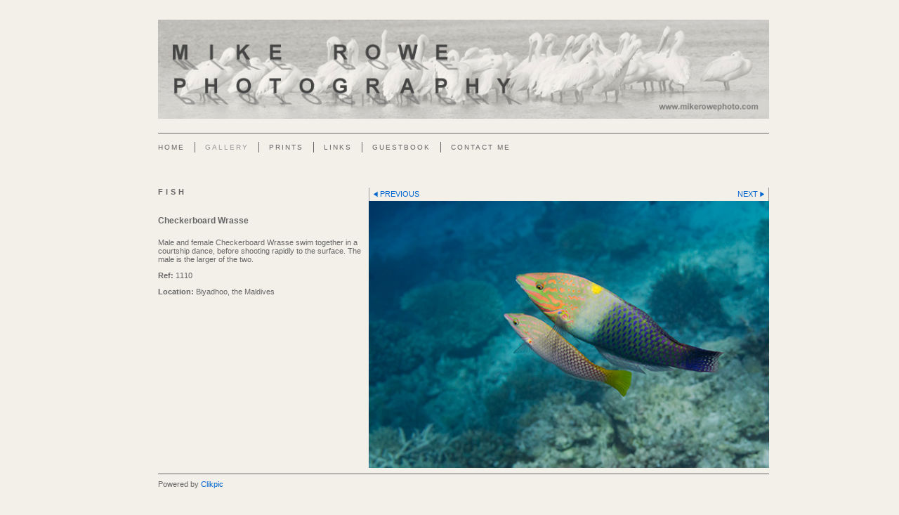

--- FILE ---
content_type: application/javascript
request_url: https://www.mikerowephoto.com/gallery-694585.js?c=71
body_size: 1958
content:
// Create the object of Photo objects for gallery 694585
if(!('photos' in window)){
	window.photos = {};
}
photos[14762827] = clik.newPhoto({"height":400,"section_code":"gallery","purchase_instruction":"","takendate":"","location":"Biyadhoo, the Maldives","caption":"Blackfoot Anemonefish","galleries_id":694585,"server_id":68,"width":600,"paymentBuyLink":"","photo_ref":"1101","item_price":"","photographer":"","alt":"Blackfoot Anemonefish","id":"14762827","link":"photo_14762827.html","payment_groups_id":"","description":"'Nemo' hiding in his Anemone.","src":"1101-Blackfoot_Anemonefish.jpg","details":"<p class=\"field\">'Nemo' hiding in his Anemone.</p><p class=\"field\"><strong>Ref:</strong> 1101</p><p class=\"field\"><strong>Location:</strong> Biyadhoo, the Maldives</p>"}); 
photos[14762828] = clik.newPhoto({"height":400,"section_code":"gallery","purchase_instruction":"","takendate":"","location":"Biyadhoo, the Maldives","caption":"Black Pyramid Butterflyfish","galleries_id":694585,"server_id":68,"width":600,"paymentBuyLink":"","photo_ref":"1105","item_price":"","photographer":"","alt":"Black Pyramid Butterflyfish","id":"14762828","link":"photo_14762828.html","payment_groups_id":"","description":"These fish swim in large numbers, just off the edge of the reef.","src":"1105-Black_Pyramid_Butterflyfish.jpg","details":"<p class=\"field\">These fish swim in large numbers, just off the edge of the reef.</p><p class=\"field\"><strong>Ref:</strong> 1105</p><p class=\"field\"><strong>Location:</strong> Biyadhoo, the Maldives</p>"}); 
photos[14762829] = clik.newPhoto({"height":400,"section_code":"gallery","purchase_instruction":"","takendate":"","location":"Biyadhoo, the Maldives","caption":"Checkerboard Wrasse","galleries_id":694585,"server_id":68,"width":600,"paymentBuyLink":"","photo_ref":"1110","item_price":"","photographer":"","alt":"Checkerboard Wrasse","id":"14762829","link":"photo_14762829.html","payment_groups_id":"","description":"Male and female Checkerboard Wrasse swim together in a courtship dance, before shooting rapidly to the surface.  The male is the larger of the two.","src":"1110-Checkerboard_Wrasse.jpg","details":"<p class=\"field\">Male and female Checkerboard Wrasse swim together in a courtship dance, before shooting rapidly to the surface.  The male is the larger of the two.</p><p class=\"field\"><strong>Ref:</strong> 1110</p><p class=\"field\"><strong>Location:</strong> Biyadhoo, the Maldives</p>"}); 
photos[14762830] = clik.newPhoto({"height":400,"section_code":"gallery","purchase_instruction":"","takendate":"","location":"Biyadhoo, the Maldives","caption":"Clark's Anemonefish","galleries_id":694585,"server_id":68,"width":600,"paymentBuyLink":"","photo_ref":"1115","item_price":"","photographer":"","alt":"Clark's Anemonefish","id":"14762830","link":"photo_14762830.html","payment_groups_id":"","description":"A Clark's Anemonefish hiding in his anemone.","src":"1115-Clarks_Anemonefish.jpg","details":"<p class=\"field\">A Clark's Anemonefish hiding in his anemone.</p><p class=\"field\"><strong>Ref:</strong> 1115</p><p class=\"field\"><strong>Location:</strong> Biyadhoo, the Maldives</p>"}); 
photos[14762831] = clik.newPhoto({"height":400,"section_code":"gallery","purchase_instruction":"","takendate":"","location":"Biyadhoo, the Maldives","caption":"Convict Surgeonfish","galleries_id":694585,"server_id":68,"width":600,"paymentBuyLink":"","photo_ref":"1120","item_price":"","photographer":"","alt":"Convict Surgeonfish","id":"14762831","link":"photo_14762831.html","payment_groups_id":"","description":"A large school of Convict Surgeonfish fill the field of view.","src":"1120-Convict_Surgeonfish.jpg","details":"<p class=\"field\">A large school of Convict Surgeonfish fill the field of view.</p><p class=\"field\"><strong>Ref:</strong> 1120</p><p class=\"field\"><strong>Location:</strong> Biyadhoo, the Maldives</p>"}); 
photos[14762832] = clik.newPhoto({"height":400,"section_code":"gallery","purchase_instruction":"","takendate":"","location":"Biyadhoo, the Maldives","caption":"Eclipse Butterflyfish","galleries_id":694585,"server_id":68,"width":600,"paymentBuyLink":"","photo_ref":"1125","item_price":"","photographer":"","alt":"Eclipse Butterflyfish","id":"14762832","link":"photo_14762832.html","payment_groups_id":"","description":"The black spot on the Eclipse Butterflyfish resembles the sun at the time of a total eclipse, with the corona showing round the edge.","src":"1125-Eclipse_Butterflyfish.jpg","details":"<p class=\"field\">The black spot on the Eclipse Butterflyfish resembles the sun at the time of a total eclipse, with the corona showing round the edge.</p><p class=\"field\"><strong>Ref:</strong> 1125</p><p class=\"field\"><strong>Location:</strong> Biyadhoo, the Maldives</p>"}); 
photos[14762833] = clik.newPhoto({"height":400,"section_code":"gallery","purchase_instruction":"","takendate":"","location":"Biyadhoo, the Maldives","caption":"Ember Parrotfish","galleries_id":694585,"server_id":68,"width":600,"paymentBuyLink":"","photo_ref":"1130","item_price":"","photographer":"","alt":"Ember Parrotfish","id":"14762833","link":"photo_14762833.html","payment_groups_id":"","description":"An Ember Parrotfish over the reef at Biyadhoo.","src":"1130-Ember_Parrotfish.jpg","details":"<p class=\"field\">An Ember Parrotfish over the reef at Biyadhoo.</p><p class=\"field\"><strong>Ref:</strong> 1130</p><p class=\"field\"><strong>Location:</strong> Biyadhoo, the Maldives</p>"}); 
photos[14762834] = clik.newPhoto({"height":400,"section_code":"gallery","purchase_instruction":"","takendate":"","location":"Biyadhoo, the Maldives","caption":"Lined Surgeonfish","galleries_id":694585,"server_id":68,"width":600,"paymentBuyLink":"","photo_ref":"1135","item_price":"","photographer":"","alt":"Lined Surgeonfish","id":"14762834","link":"photo_14762834.html","payment_groups_id":"","description":"A Lined Surgeonfish accompanied by a Cleaner Wrasse.","src":"1135-Lined_Surgeonfish.jpg","details":"<p class=\"field\">A Lined Surgeonfish accompanied by a Cleaner Wrasse.</p><p class=\"field\"><strong>Ref:</strong> 1135</p><p class=\"field\"><strong>Location:</strong> Biyadhoo, the Maldives</p>"}); 
photos[14762835] = clik.newPhoto({"height":400,"section_code":"gallery","purchase_instruction":"","takendate":"","location":"Biyadhoo, the Maldives","caption":"Moorish Idol","galleries_id":694585,"server_id":68,"width":600,"paymentBuyLink":"","photo_ref":"1140","item_price":"","photographer":"","alt":"Moorish Idol","id":"14762835","link":"photo_14762835.html","payment_groups_id":"","description":"A Moorish Idol swims amongst the coral.  They tend to be shy and are frequently photographed swimming away!","src":"1140-Moorish_Idol.jpg","details":"<p class=\"field\">A Moorish Idol swims amongst the coral.  They tend to be shy and are frequently photographed swimming away!</p><p class=\"field\"><strong>Ref:</strong> 1140</p><p class=\"field\"><strong>Location:</strong> Biyadhoo, the Maldives</p>"}); 
photos[14762836] = clik.newPhoto({"height":400,"section_code":"gallery","purchase_instruction":"","takendate":"","location":"Biyadhoo, the Maldives","caption":"Oriental Sweetlips","galleries_id":694585,"server_id":68,"width":600,"paymentBuyLink":"","photo_ref":"1145","item_price":"","photographer":"","alt":"Oriental Sweetlips","id":"14762836","link":"photo_14762836.html","payment_groups_id":"","description":"One of my favourites, the Oriental Sweetlips.  Unfortunately these seldom come as near the surface as one would like.","src":"1145-Oriental_Sweetlips.jpg","details":"<p class=\"field\">One of my favourites, the Oriental Sweetlips.  Unfortunately these seldom come as near the surface as one would like.</p><p class=\"field\"><strong>Ref:</strong> 1145</p><p class=\"field\"><strong>Location:</strong> Biyadhoo, the Maldives</p>"}); 
photos[14762838] = clik.newPhoto({"height":400,"section_code":"gallery","purchase_instruction":"","takendate":"","location":"Biyadhoo, the Maldives","caption":"Picasso Triggerfish","galleries_id":694585,"server_id":68,"width":600,"paymentBuyLink":"","photo_ref":"1150","item_price":"","photographer":"","alt":"Picasso Triggerfish","id":"14762838","link":"photo_14762838.html","payment_groups_id":"","description":"The bizarre-looking Picasso Triggerfish haunts the lagoons inside the reef.","src":"1150-Picasso_Triggerfish.jpg","details":"<p class=\"field\">The bizarre-looking Picasso Triggerfish haunts the lagoons inside the reef.</p><p class=\"field\"><strong>Ref:</strong> 1150</p><p class=\"field\"><strong>Location:</strong> Biyadhoo, the Maldives</p>"}); 
photos[14762839] = clik.newPhoto({"height":400,"section_code":"gallery","purchase_instruction":"","takendate":"","location":"Biyadhoo, the Maldives","caption":"Sailfin Surgeonfish","galleries_id":694585,"server_id":68,"width":600,"paymentBuyLink":"","photo_ref":"1155","item_price":"","photographer":"","alt":"Sailfin Surgeonfish","id":"14762839","link":"photo_14762839.html","payment_groups_id":"","description":"This Sailfin Surgeonfish is displaying its extended fins.","src":"1155-Sailfin_Surgeonfish.jpg","details":"<p class=\"field\">This Sailfin Surgeonfish is displaying its extended fins.</p><p class=\"field\"><strong>Ref:</strong> 1155</p><p class=\"field\"><strong>Location:</strong> Biyadhoo, the Maldives</p>"}); 
photos[14762840] = clik.newPhoto({"height":400,"section_code":"gallery","purchase_instruction":"","takendate":"","location":"Biyadhoo, the Maldives","caption":"Schooling Bannerfish","galleries_id":694585,"server_id":68,"width":600,"paymentBuyLink":"","photo_ref":"1160","item_price":"","photographer":"","alt":"Schooling Bannerfish","id":"14762840","link":"photo_14762840.html","payment_groups_id":"","description":"One of many Schooling Bannerfish, singled out from the shoal.","src":"1160-Schooling_Bannerfish.jpg","details":"<p class=\"field\">One of many Schooling Bannerfish, singled out from the shoal.</p><p class=\"field\"><strong>Ref:</strong> 1160</p><p class=\"field\"><strong>Location:</strong> Biyadhoo, the Maldives</p>"}); 
photos[14762841] = clik.newPhoto({"height":400,"section_code":"gallery","purchase_instruction":"","takendate":"","location":"Biyadhoo, the Maldives","caption":"Sheephead Parrotfish","galleries_id":694585,"server_id":68,"width":600,"paymentBuyLink":"","photo_ref":"1165","item_price":"","photographer":"","alt":"Sheephead Parrotfish","id":"14762841","link":"photo_14762841.html","payment_groups_id":"","description":"Probably the most common Parrotfish on the reefs at Biyadhoo.","src":"1165-Sheephead_Parrotfish.jpg","details":"<p class=\"field\">Probably the most common Parrotfish on the reefs at Biyadhoo.</p><p class=\"field\"><strong>Ref:</strong> 1165</p><p class=\"field\"><strong>Location:</strong> Biyadhoo, the Maldives</p>"}); 
photos[14762842] = clik.newPhoto({"height":400,"section_code":"gallery","purchase_instruction":"","takendate":"","location":"Biyadhoo, the Maldives","caption":"Spotted Unicornfish","galleries_id":694585,"server_id":68,"width":600,"paymentBuyLink":"","photo_ref":"1170","item_price":"","photographer":"","alt":"Spotted Unicornfish","id":"14762842","link":"photo_14762842.html","payment_groups_id":"","description":"No prizes for guessing how the Spotted Unicornfish got its name.  In this case it is accompanied by a Cleaner Wrasse.","src":"1170-Spotted_Unicornfish.jpg","details":"<p class=\"field\">No prizes for guessing how the Spotted Unicornfish got its name.  In this case it is accompanied by a Cleaner Wrasse.</p><p class=\"field\"><strong>Ref:</strong> 1170</p><p class=\"field\"><strong>Location:</strong> Biyadhoo, the Maldives</p>"}); 
photos[14762843] = clik.newPhoto({"height":400,"section_code":"gallery","purchase_instruction":"","takendate":"","location":"Biyadhoo, the Maldives","caption":"Thin Lined Fusilier","galleries_id":694585,"server_id":68,"width":600,"paymentBuyLink":"","photo_ref":"1175","item_price":"","photographer":"","alt":"Thin Lined Fusilier","id":"14762843","link":"photo_14762843.html","payment_groups_id":"","description":"This Thin-Lined Fusilier has stopped for some oral hygiene.","src":"1175-Thin_Lined_Fusilier.jpg","details":"<p class=\"field\">This Thin-Lined Fusilier has stopped for some oral hygiene.</p><p class=\"field\"><strong>Ref:</strong> 1175</p><p class=\"field\"><strong>Location:</strong> Biyadhoo, the Maldives</p>"}); 
photos[14762844] = clik.newPhoto({"height":400,"section_code":"gallery","purchase_instruction":"","takendate":"","location":"Biyadhoo, the Maldives","caption":"Titan Triggerfish","galleries_id":694585,"server_id":68,"width":600,"paymentBuyLink":"","photo_ref":"1180","item_price":"","photographer":"","alt":"Titan Triggerfish","id":"14762844","link":"photo_14762844.html","payment_groups_id":"","description":"The Titan Triggerfish is one of the larger fish over the reef, and can be quite aggressive towards people when it has young.  Here it is munching its way through the coral.","src":"1180-Titan_Triggerfish.jpg","details":"<p class=\"field\">The Titan Triggerfish is one of the larger fish over the reef, and can be quite aggressive towards people when it has young.  Here it is munching its way through the coral.</p><p class=\"field\"><strong>Ref:</strong> 1180</p><p class=\"field\"><strong>Location:</strong> Biyadhoo, the Maldives</p>"}); 
photos[14762845] = clik.newPhoto({"height":400,"section_code":"gallery","purchase_instruction":"","takendate":"","location":"Biyadhoo, the Maldives","caption":"Two Colour Parrotfish","galleries_id":694585,"server_id":68,"width":600,"paymentBuyLink":"","photo_ref":"1185","item_price":"","photographer":"","alt":"Two Colour Parrotfish","id":"14762845","link":"photo_14762845.html","payment_groups_id":"","description":"The Two-Colour Parrotfish turns away from me at the last moment.","src":"1185-Two_Colour_Parrotfish.jpg","details":"<p class=\"field\">The Two-Colour Parrotfish turns away from me at the last moment.</p><p class=\"field\"><strong>Ref:</strong> 1185</p><p class=\"field\"><strong>Location:</strong> Biyadhoo, the Maldives</p>"}); 



--- FILE ---
content_type: application/javascript
request_url: https://www.mikerowephoto.com/image_sets.js?c=71
body_size: 12687
content:
// Create the object of Photo objects for image sets 1,3,1,{{{section.image_sets_id}}},4,,
if(!('backgrounds' in window)){
	window.backgrounds = {};
}
backgrounds[17439692] = clik.newPhoto({"height":400,"section_code":"gallery","purchase_instruction":"","takendate":"","location":"Southern Serengeti National Park, Tanzania","caption":"Cheetah 1","galleries_id":571211,"server_id":68,"width":600,"paymentBuyLink":"","photo_ref":"0759","item_price":"","photographer":"","alt":"Cheetah 1","id":"17439692","link":"photo_17439692.html","payment_groups_id":"","description":"Two Cheetahs believed to be brothers with a recent kill of a baby Wildebeest that had unfortunately strayed from the herd.","src":"0759-Cheetah_1.jpg","details":"<p class=\"field\">Two Cheetahs believed to be brothers with a recent kill of a baby Wildebeest that had unfortunately strayed from the herd.</p><p class=\"field\"><strong>Ref:</strong> 0759</p><p class=\"field\"><strong>Location:</strong> Southern Serengeti National Park, Tanzania</p>"}); 
backgrounds[17439693] = clik.newPhoto({"height":600,"section_code":"gallery","purchase_instruction":"","takendate":"","location":"Southern Serengeti National Park, Tanzania","caption":"Cheetah 2","galleries_id":571211,"server_id":68,"width":400,"paymentBuyLink":"","photo_ref":"0760","item_price":"","photographer":"","alt":"Cheetah 2","id":"17439693","link":"photo_17439693.html","payment_groups_id":"","description":"Blood-stained portrait of a Cheetah.","src":"0760-Cheetah_2.jpg","details":"<p class=\"field\">Blood-stained portrait of a Cheetah.</p><p class=\"field\"><strong>Ref:</strong> 0760</p><p class=\"field\"><strong>Location:</strong> Southern Serengeti National Park, Tanzania</p>"}); 
backgrounds[17439694] = clik.newPhoto({"height":328,"section_code":"gallery","purchase_instruction":"","takendate":"","location":"Southern Serengeti National Park, Tanzania","caption":"Cheetah 3","galleries_id":571211,"server_id":68,"width":600,"paymentBuyLink":"","photo_ref":"0761","item_price":"","photographer":"","alt":"Cheetah 3","id":"17439694","link":"photo_17439694.html","payment_groups_id":"","description":"Two Cheetahs, believed to be brothers, chasing down a baby Wildebeest that had strayed from the herd.","src":"0761-Cheetah_3.jpg","details":"<p class=\"field\">Two Cheetahs, believed to be brothers, chasing down a baby Wildebeest that had strayed from the herd.</p><p class=\"field\"><strong>Ref:</strong> 0761</p><p class=\"field\"><strong>Location:</strong> Southern Serengeti National Park, Tanzania</p>"}); 
backgrounds[17439700] = clik.newPhoto({"height":480,"section_code":"gallery","purchase_instruction":"","takendate":"","location":"Nyerere National Park, Tanzania","caption":"Elephant 3","galleries_id":571211,"server_id":68,"width":600,"paymentBuyLink":"","photo_ref":"0767","item_price":"","photographer":"","alt":"Elephant 3","id":"17439700","link":"photo_17439700.html","payment_groups_id":"","description":"Elephant portrait.","src":"0767-Elephant_3.jpg","details":"<p class=\"field\">Elephant portrait.</p><p class=\"field\"><strong>Ref:</strong> 0767</p><p class=\"field\"><strong>Location:</strong> Nyerere National Park, Tanzania</p>"}); 
backgrounds[17439701] = clik.newPhoto({"height":400,"section_code":"gallery","purchase_instruction":"","takendate":"","location":"Nyerere National Park, Tanzania","caption":"Elephant 4","galleries_id":571211,"server_id":68,"width":600,"paymentBuyLink":"","photo_ref":"0768","item_price":"","photographer":"","alt":"Elephant 4","id":"17439701","link":"photo_17439701.html","payment_groups_id":"","description":"Elephant family on the move.","src":"0768-Elephant_4.jpg","details":"<p class=\"field\">Elephant family on the move.</p><p class=\"field\"><strong>Ref:</strong> 0768</p><p class=\"field\"><strong>Location:</strong> Nyerere National Park, Tanzania</p>"}); 
backgrounds[17439691] = clik.newPhoto({"height":600,"section_code":"gallery","purchase_instruction":"","takendate":"","location":"Southern Serengeti National Park, Tanzania","caption":"Giraffe 3","galleries_id":571211,"server_id":68,"width":400,"paymentBuyLink":"","photo_ref":"0758","item_price":"","photographer":"","alt":"Giraffe 3","id":"17439691","link":"photo_17439691.html","payment_groups_id":"","description":"Juvenile Giraffe necking.  This play fighting will stand them in good stead when adult.","src":"0758-Giraffe_3.jpg","details":"<p class=\"field\">Juvenile Giraffe necking.  This play fighting will stand them in good stead when adult.</p><p class=\"field\"><strong>Ref:</strong> 0758</p><p class=\"field\"><strong>Location:</strong> Southern Serengeti National Park, Tanzania</p>"}); 
backgrounds[17439699] = clik.newPhoto({"height":480,"section_code":"gallery","purchase_instruction":"","takendate":"","location":"Nyerere National Park, Tanzania","caption":"Kudu 2","galleries_id":571211,"server_id":68,"width":600,"paymentBuyLink":"","photo_ref":"0766","item_price":"","photographer":"","alt":"Kudu 2","id":"17439699","link":"photo_17439699.html","payment_groups_id":"","description":"A Kudu sporting impressive horns.  Apparently in a fight they can get tangled up with fatal results.","src":"0766-Kudu_2.jpg","details":"<p class=\"field\">A Kudu sporting impressive horns.  Apparently in a fight they can get tangled up with fatal results.</p><p class=\"field\"><strong>Ref:</strong> 0766</p><p class=\"field\"><strong>Location:</strong> Nyerere National Park, Tanzania</p>"}); 
backgrounds[17439713] = clik.newPhoto({"height":600,"section_code":"gallery","purchase_instruction":"","takendate":"","location":"Nyerere National Park, Tanzania","caption":"Carmine Bee-Eater","galleries_id":571211,"server_id":68,"width":600,"paymentBuyLink":"","photo_ref":"0896","item_price":"","photographer":"","alt":"Carmine Bee-Eater","id":"17439713","link":"photo_17439713.html","payment_groups_id":"","description":"A pair of Carmine Bee-Eaters looking gorgeous in the sunshine.","src":"0896-Carmine_Bee_Eater.jpg","details":"<p class=\"field\">A pair of Carmine Bee-Eaters looking gorgeous in the sunshine.</p><p class=\"field\"><strong>Ref:</strong> 0896</p><p class=\"field\"><strong>Location:</strong> Nyerere National Park, Tanzania</p>"}); 
backgrounds[17439696] = clik.newPhoto({"height":600,"section_code":"gallery","purchase_instruction":"","takendate":"","location":"Southern Serengeti National Park, Tanzania","caption":"Lion 5","galleries_id":571211,"server_id":68,"width":480,"paymentBuyLink":"","photo_ref":"0763","item_price":"","photographer":"","alt":"Lion 5","id":"17439696","link":"photo_17439696.html","payment_groups_id":"","description":"It's a hard life for this lioness.","src":"0763-Lion_5.jpg","details":"<p class=\"field\">It's a hard life for this lioness.</p><p class=\"field\"><strong>Ref:</strong> 0763</p><p class=\"field\"><strong>Location:</strong> Southern Serengeti National Park, Tanzania</p>"}); 
backgrounds[17439698] = clik.newPhoto({"height":400,"section_code":"gallery","purchase_instruction":"","takendate":"","location":"Southern Serengeti National Park, Tanzania","caption":"Lion 6","galleries_id":571211,"server_id":68,"width":600,"paymentBuyLink":"","photo_ref":"0765","item_price":"","photographer":"","alt":"Lion 6","id":"17439698","link":"photo_17439698.html","payment_groups_id":"","description":"A lioness up a tree.  Somewhat unusual for lions to climb.","src":"0765-Lion_6.jpg","details":"<p class=\"field\">A lioness up a tree.  Somewhat unusual for lions to climb.</p><p class=\"field\"><strong>Ref:</strong> 0765</p><p class=\"field\"><strong>Location:</strong> Southern Serengeti National Park, Tanzania</p>"}); 
backgrounds[17439721] = clik.newPhoto({"height":338,"section_code":"gallery","purchase_instruction":"","takendate":"","location":"Southern Serengeti National Park, Tanzania","caption":"Lion 7","galleries_id":571211,"server_id":68,"width":600,"paymentBuyLink":"","photo_ref":"0762","item_price":"","photographer":"","alt":"Lion 7","id":"17439721","link":"photo_17439721.html","payment_groups_id":"","description":"Lioness resting with her cubs.","src":"0762-Lion_7.jpg","details":"<p class=\"field\">Lioness resting with her cubs.</p><p class=\"field\"><strong>Ref:</strong> 0762</p><p class=\"field\"><strong>Location:</strong> Southern Serengeti National Park, Tanzania</p>"}); 
backgrounds[17439705] = clik.newPhoto({"height":400,"section_code":"gallery","purchase_instruction":"","takendate":"","location":"Southern Serengeti National Park, Tanzania","caption":"Fischer's Lovebird","galleries_id":571211,"server_id":68,"width":600,"paymentBuyLink":"","photo_ref":"0888","item_price":"","photographer":"","alt":"Fischer's Lovebird","id":"17439705","link":"photo_17439705.html","payment_groups_id":"","description":"A Fischer's Lovebird - all the colours of the rainbow - and pretty well in order too!","src":"0888-Fischers_Lovebird.jpg","details":"<p class=\"field\">A Fischer's Lovebird - all the colours of the rainbow - and pretty well in order too!</p><p class=\"field\"><strong>Ref:</strong> 0888</p><p class=\"field\"><strong>Location:</strong> Southern Serengeti National Park, Tanzania</p>"}); 
backgrounds[17439702] = clik.newPhoto({"height":400,"section_code":"gallery","purchase_instruction":"","takendate":"","location":"Southern Serengeti National Park, Tanzania","caption":"Spotted Hyena","galleries_id":571211,"server_id":68,"width":600,"paymentBuyLink":"","photo_ref":"0769","item_price":"","photographer":"","alt":"Spotted Hyena","id":"17439702","link":"photo_17439702.html","payment_groups_id":"","description":"A Spotted Hyena keeping a wary eye on the photographer.","src":"0769-Spotted_Hyena.jpg","details":"<p class=\"field\">A Spotted Hyena keeping a wary eye on the photographer.</p><p class=\"field\"><strong>Ref:</strong> 0769</p><p class=\"field\"><strong>Location:</strong> Southern Serengeti National Park, Tanzania</p>"}); 
backgrounds[17439703] = clik.newPhoto({"height":338,"section_code":"gallery","purchase_instruction":"","takendate":"","location":"Southern Serengeti National Park, Tanzania","caption":"Thomson's Gazelle","galleries_id":571211,"server_id":68,"width":600,"paymentBuyLink":"","photo_ref":"0770","item_price":"","photographer":"","alt":"Thomson's Gazelle","id":"17439703","link":"photo_17439703.html","payment_groups_id":"","description":"Two Thomson's Gazelle squaring up for a fight.","src":"0770-Thomsons_Gazelle.jpg","details":"<p class=\"field\">Two Thomson's Gazelle squaring up for a fight.</p><p class=\"field\"><strong>Ref:</strong> 0770</p><p class=\"field\"><strong>Location:</strong> Southern Serengeti National Park, Tanzania</p>"}); 
backgrounds[17439704] = clik.newPhoto({"height":400,"section_code":"gallery","purchase_instruction":"","takendate":"","location":"Nyerere National Park, Tanzania","caption":"Vervet Monkey 2","galleries_id":571211,"server_id":68,"width":600,"paymentBuyLink":"","photo_ref":"0771","item_price":"","photographer":"","alt":"Vervet Monkey 2","id":"17439704","link":"photo_17439704.html","payment_groups_id":"","description":"Vervet Monkey with youngster taking a rest.","src":"0771-Vervet_Monkey_2.jpg","details":"<p class=\"field\">Vervet Monkey with youngster taking a rest.</p><p class=\"field\"><strong>Ref:</strong> 0771</p><p class=\"field\"><strong>Location:</strong> Nyerere National Park, Tanzania</p>"}); 
backgrounds[17439708] = clik.newPhoto({"height":480,"section_code":"gallery","purchase_instruction":"","takendate":"","location":"Southern Serengeti National Park, Tanzania","caption":"Greater Flamingo","galleries_id":571211,"server_id":68,"width":600,"paymentBuyLink":"","photo_ref":"0891","item_price":"","photographer":"","alt":"Greater Flamingo","id":"17439708","link":"photo_17439708.html","payment_groups_id":"","description":"Beautiful Greater Flamingo with reflection.","src":"0891-Greater_Flamingo.jpg","details":"<p class=\"field\">Beautiful Greater Flamingo with reflection.</p><p class=\"field\"><strong>Ref:</strong> 0891</p><p class=\"field\"><strong>Location:</strong> Southern Serengeti National Park, Tanzania</p>"}); 
backgrounds[17439710] = clik.newPhoto({"height":480,"section_code":"gallery","purchase_instruction":"","takendate":"","location":"Southern Serengeti National Park, Tanzania","caption":"Ostrich","galleries_id":571211,"server_id":68,"width":600,"paymentBuyLink":"","photo_ref":"0893","item_price":"","photographer":"","alt":"Ostrich","id":"17439710","link":"photo_17439710.html","payment_groups_id":"","description":"Ostrich calling on the Serengeti plains.","src":"0893-Ostrich.jpg","details":"<p class=\"field\">Ostrich calling on the Serengeti plains.</p><p class=\"field\"><strong>Ref:</strong> 0893</p><p class=\"field\"><strong>Location:</strong> Southern Serengeti National Park, Tanzania</p>"}); 
backgrounds[17439697] = clik.newPhoto({"height":338,"section_code":"gallery","purchase_instruction":"","takendate":"","location":"Southern Serengeti National Park, Tanzania","caption":"Zebra 3","galleries_id":571211,"server_id":68,"width":600,"paymentBuyLink":"","photo_ref":"0764","item_price":"","photographer":"","alt":"Zebra 3","id":"17439697","link":"photo_17439697.html","payment_groups_id":"","description":"A large herd of Zebra massing for the migration.","src":"0764-Zebra_3.jpg","details":"<p class=\"field\">A large herd of Zebra massing for the migration.</p><p class=\"field\"><strong>Ref:</strong> 0764</p><p class=\"field\"><strong>Location:</strong> Southern Serengeti National Park, Tanzania</p>"}); 
backgrounds[17439709] = clik.newPhoto({"height":400,"section_code":"gallery","purchase_instruction":"","takendate":"","location":"Southern Serengeti National Park, Tanzania","caption":"Marabou Stork","galleries_id":571211,"server_id":68,"width":600,"paymentBuyLink":"","photo_ref":"0892","item_price":"","photographer":"","alt":"Marabou Stork","id":"17439709","link":"photo_17439709.html","payment_groups_id":"","description":"A Marabou Stork - probably not the most attractive bird in the world.","src":"0892-Marabou_Stork.jpg","details":"<p class=\"field\">A Marabou Stork - probably not the most attractive bird in the world.</p><p class=\"field\"><strong>Ref:</strong> 0892</p><p class=\"field\"><strong>Location:</strong> Southern Serengeti National Park, Tanzania</p>"}); 
backgrounds[17439712] = clik.newPhoto({"height":400,"section_code":"gallery","purchase_instruction":"","takendate":"","location":"Nyerere National Park, Tanzania","caption":"Striated Heron","galleries_id":571211,"server_id":68,"width":600,"paymentBuyLink":"","photo_ref":"0895","item_price":"","photographer":"","alt":"Striated Heron","id":"17439712","link":"photo_17439712.html","payment_groups_id":"","description":"A Striated Heron with Frog on the Rufiji River.","src":"0895-Striated_Heron.jpg","details":"<p class=\"field\">A Striated Heron with Frog on the Rufiji River.</p><p class=\"field\"><strong>Ref:</strong> 0895</p><p class=\"field\"><strong>Location:</strong> Nyerere National Park, Tanzania</p>"}); 
backgrounds[17439707] = clik.newPhoto({"height":400,"section_code":"gallery","purchase_instruction":"","takendate":"","location":"Southern Serengeti National Park, Tanzania","caption":"Superb Starling","galleries_id":571211,"server_id":68,"width":600,"paymentBuyLink":"","photo_ref":"0890","item_price":"","photographer":"","alt":"Superb Starling","id":"17439707","link":"photo_17439707.html","payment_groups_id":"","description":"Superb Starling posing in a tree.","src":"0890-Superb_Starling.jpg","details":"<p class=\"field\">Superb Starling posing in a tree.</p><p class=\"field\"><strong>Ref:</strong> 0890</p><p class=\"field\"><strong>Location:</strong> Southern Serengeti National Park, Tanzania</p>"}); 
backgrounds[17439706] = clik.newPhoto({"height":600,"section_code":"gallery","purchase_instruction":"","takendate":"","location":"Southern Serengeti National Park, Tanzania","caption":"Vitrlline Weaver","galleries_id":571211,"server_id":68,"width":400,"paymentBuyLink":"","photo_ref":"0889","item_price":"","photographer":"","alt":"Vitrlline Weaver","id":"17439706","link":"photo_17439706.html","payment_groups_id":"","description":"Beautiful Vitelline Weaver calling.","src":"0889-Vitrlline_Weaver.jpg","details":"<p class=\"field\">Beautiful Vitelline Weaver calling.</p><p class=\"field\"><strong>Ref:</strong> 0889</p><p class=\"field\"><strong>Location:</strong> Southern Serengeti National Park, Tanzania</p>"}); 
backgrounds[17439714] = clik.newPhoto({"height":400,"section_code":"gallery","purchase_instruction":"","takendate":"","location":"Nyerere National Park, Tanzania","caption":"White-Fronted Bee-Eater","galleries_id":571211,"server_id":68,"width":600,"paymentBuyLink":"","photo_ref":"0897","item_price":"","photographer":"","alt":"White-Fronted Bee-Eater","id":"17439714","link":"photo_17439714.html","payment_groups_id":"","description":"A White-Fronted Bee-Eater in flight on the Rufiji River.","src":"0897-White_Fronted_Bee_Eater.jpg","details":"<p class=\"field\">A White-Fronted Bee-Eater in flight on the Rufiji River.</p><p class=\"field\"><strong>Ref:</strong> 0897</p><p class=\"field\"><strong>Location:</strong> Nyerere National Park, Tanzania</p>"}); 
backgrounds[17439711] = clik.newPhoto({"height":400,"section_code":"gallery","purchase_instruction":"","takendate":"","location":"Nyerere National Park, Tanzania","caption":"White-Throated Bee-Eater","galleries_id":571211,"server_id":68,"width":600,"paymentBuyLink":"","photo_ref":"0894","item_price":"","photographer":"","alt":"White-Throated Bee-Eater","id":"17439711","link":"photo_17439711.html","payment_groups_id":"","description":"A White-Throated Bee-Eater with insect catch.","src":"0894-White_Throated_Bee_Eater.jpg","details":"<p class=\"field\">A White-Throated Bee-Eater with insect catch.</p><p class=\"field\"><strong>Ref:</strong> 0894</p><p class=\"field\"><strong>Location:</strong> Nyerere National Park, Tanzania</p>"}); 
backgrounds[17175686] = clik.newPhoto({"height":400,"section_code":"gallery","purchase_instruction":"","takendate":"","location":"Merritt Island, Florida","caption":"American Coot","galleries_id":549661,"server_id":68,"width":600,"paymentBuyLink":"","photo_ref":"1085","item_price":"","photographer":"","alt":"American Coot","id":"17175686","link":"photo_17175686.html","payment_groups_id":"","description":"An American Coot running across the water.","src":"1085-American_Coot.jpg","details":"<p class=\"field\">An American Coot running across the water.</p><p class=\"field\"><strong>Ref:</strong> 1085</p><p class=\"field\"><strong>Location:</strong> Merritt Island, Florida</p>"}); 
backgrounds[13625245] = clik.newPhoto({"height":400,"section_code":"gallery","purchase_instruction":"","takendate":"","location":"Sanibel, Florida","caption":"American Oystercatcher 1","galleries_id":549661,"server_id":68,"width":600,"paymentBuyLink":"","photo_ref":"1048","item_price":"","photographer":"","alt":"American Oystercatcher 1","id":"13625245","link":"photo_13625245.html","payment_groups_id":"","description":"An American Oystercatcher on the beach on Sanibel Island.","src":"1048-American_Oystercatcher1.jpg","details":"<p class=\"field\">An American Oystercatcher on the beach on Sanibel Island.</p><p class=\"field\"><strong>Ref:</strong> 1048</p><p class=\"field\"><strong>Location:</strong> Sanibel, Florida</p>"}); 
backgrounds[17175273] = clik.newPhoto({"height":400,"section_code":"gallery","purchase_instruction":"","takendate":"","location":"Fort DeSoto, Florida","caption":"American Oystercatcher 2","galleries_id":549661,"server_id":68,"width":600,"paymentBuyLink":"","photo_ref":"1065","item_price":"","photographer":"","alt":"American Oystercatcher 2","id":"17175273","link":"photo_17175273.html","payment_groups_id":"","description":"An American Oystercatcher searching for food on the beach.","src":"1065-American_Oystercatcher_4.jpg","details":"<p class=\"field\">An American Oystercatcher searching for food on the beach.</p><p class=\"field\"><strong>Ref:</strong> 1065</p><p class=\"field\"><strong>Location:</strong> Fort DeSoto, Florida</p>"}); 
backgrounds[17175687] = clik.newPhoto({"height":600,"section_code":"gallery","purchase_instruction":"","takendate":"","location":"Circle B Bar Reserve, Florida","caption":"Anhinga 1","galleries_id":549661,"server_id":68,"width":600,"paymentBuyLink":"","photo_ref":"1086","item_price":"","photographer":"","alt":"Anhinga 1","id":"17175687","link":"photo_17175687.html","payment_groups_id":"","description":"An Anhinga perched in a tree festooned with Spanish Moss.","src":"1086-Anhinga_1.jpg","details":"<p class=\"field\">An Anhinga perched in a tree festooned with Spanish Moss.</p><p class=\"field\"><strong>Ref:</strong> 1086</p><p class=\"field\"><strong>Location:</strong> Circle B Bar Reserve, Florida</p>"}); 
backgrounds[17175688] = clik.newPhoto({"height":400,"section_code":"gallery","purchase_instruction":"","takendate":"","location":"Circle B Bar Reserve, Florida","caption":"Anhinga 2","galleries_id":549661,"server_id":68,"width":600,"paymentBuyLink":"","photo_ref":"1087","item_price":"","photographer":"","alt":"Anhinga 2","id":"17175688","link":"photo_17175688.html","payment_groups_id":"","description":"An Anhinga with a speared fish in a pool covered in duck weed.","src":"1087-Anhinga_2.jpg","details":"<p class=\"field\">An Anhinga with a speared fish in a pool covered in duck weed.</p><p class=\"field\"><strong>Ref:</strong> 1087</p><p class=\"field\"><strong>Location:</strong> Circle B Bar Reserve, Florida</p>"}); 
backgrounds[16620854] = clik.newPhoto({"height":400,"section_code":"gallery","purchase_instruction":"","takendate":"","location":"Sanibel Island, Florida","caption":"Belted Kingfisher 1","galleries_id":549661,"server_id":68,"width":600,"paymentBuyLink":"","photo_ref":"1073","item_price":"","photographer":"","alt":"Belted Kingfisher 1","id":"16620854","link":"photo_16620854.html","payment_groups_id":"","description":"One Belted Kingfisher grabbing the tail of another, presumably squabbling over territory.","src":"1073-Belted_Kingfishers.jpg","details":"<p class=\"field\">One Belted Kingfisher grabbing the tail of another, presumably squabbling over territory.</p><p class=\"field\"><strong>Ref:</strong> 1073</p><p class=\"field\"><strong>Location:</strong> Sanibel Island, Florida</p>"}); 
backgrounds[17175684] = clik.newPhoto({"height":400,"section_code":"gallery","purchase_instruction":"","takendate":"","location":"Merritt Island, Florida","caption":"Belted Kingfisher 2","galleries_id":549661,"server_id":68,"width":600,"paymentBuyLink":"","photo_ref":"1083","item_price":"","photographer":"","alt":"Belted Kingfisher 2","id":"17175684","link":"photo_17175684.html","payment_groups_id":"","description":"This Belted Kingfisher was flying back and forth between two trees so it was a case of waiting for it to land on the tree nearest to me.","src":"1083-Belted_Kingfisher_2.jpg","details":"<p class=\"field\">This Belted Kingfisher was flying back and forth between two trees so it was a case of waiting for it to land on the tree nearest to me.</p><p class=\"field\"><strong>Ref:</strong> 1083</p><p class=\"field\"><strong>Location:</strong> Merritt Island, Florida</p>"}); 
backgrounds[17175685] = clik.newPhoto({"height":400,"section_code":"gallery","purchase_instruction":"","takendate":"","location":"Merritt Island, Florida","caption":"Belted Kingfisher 3","galleries_id":549661,"server_id":68,"width":600,"paymentBuyLink":"","photo_ref":"1084","item_price":"","photographer":"","alt":"Belted Kingfisher 3","id":"17175685","link":"photo_17175685.html","payment_groups_id":"","description":"A Belted Kingfisher caught diving for fish.","src":"1084-Belted_Kingfisher_3.jpg","details":"<p class=\"field\">A Belted Kingfisher caught diving for fish.</p><p class=\"field\"><strong>Ref:</strong> 1084</p><p class=\"field\"><strong>Location:</strong> Merritt Island, Florida</p>"}); 
backgrounds[10887189] = clik.newPhoto({"height":400,"section_code":"gallery","purchase_instruction":"","takendate":"","location":"Sanibel, Florida","caption":"Black Crowned Night Heron","galleries_id":549661,"server_id":68,"width":600,"paymentBuyLink":"","photo_ref":"1001","item_price":"","photographer":"","alt":"Black Crowned Night Heron","id":"10887189","link":"photo_10887189.html","payment_groups_id":"","description":"A Black Crowned Night Heron catching a small fish in a pool at the Ding Darling National Wildlife Refuge.","src":"1001-Black_Crowned_Night_Heron1.jpg","details":"<p class=\"field\">A Black Crowned Night Heron catching a small fish in a pool at the Ding Darling National Wildlife Refuge.</p><p class=\"field\"><strong>Ref:</strong> 1001</p><p class=\"field\"><strong>Location:</strong> Sanibel, Florida</p>"}); 
backgrounds[17175276] = clik.newPhoto({"height":400,"section_code":"gallery","purchase_instruction":"","takendate":"","location":"Fort DeSoto, Florida","caption":"Black Skimmer","galleries_id":549661,"server_id":68,"width":600,"paymentBuyLink":"","photo_ref":"1069","item_price":"","photographer":"","alt":"Black Skimmer","id":"17175276","link":"photo_17175276.html","payment_groups_id":"","description":"A Black Skimmer skimming for fish.","src":"1069-Black_Skimmer_1.jpg","details":"<p class=\"field\">A Black Skimmer skimming for fish.</p><p class=\"field\"><strong>Ref:</strong> 1069</p><p class=\"field\"><strong>Location:</strong> Fort DeSoto, Florida</p>"}); 
backgrounds[17077149] = clik.newPhoto({"height":600,"section_code":"gallery","purchase_instruction":"","takendate":"","location":"Beadnell Bay, Northumberland","caption":"American Black Tern","galleries_id":549663,"server_id":68,"width":600,"paymentBuyLink":"","photo_ref":"A0942","item_price":"","photographer":"","alt":"American Black Tern","id":"17077149","link":"photo_17077149.html","payment_groups_id":"","description":"An American Black Tern has been blown off course and arrived in the UK, causing considerable interest amongst the birding fraternity.  Quite a rarity.","src":"A0942-American_Black_Tern.jpg","details":"<p class=\"field\">An American Black Tern has been blown off course and arrived in the UK, causing considerable interest amongst the birding fraternity.  Quite a rarity.</p><p class=\"field\"><strong>Ref:</strong> A0942</p><p class=\"field\"><strong>Location:</strong> Beadnell Bay, Northumberland</p>"}); 
backgrounds[17077150] = clik.newPhoto({"height":400,"section_code":"gallery","purchase_instruction":"","takendate":"","location":"Beadnell Bay, Northumberland","caption":"American Black Tern 2","galleries_id":549663,"server_id":68,"width":600,"paymentBuyLink":"","photo_ref":"A0943","item_price":"","photographer":"","alt":"American Black Tern 2","id":"17077150","link":"photo_17077150.html","payment_groups_id":"","description":"An American Black Tern with catch at Beadnell Bay.  It shouldn't really be there!","src":"A0943-American_Black_Tern_2.jpg","details":"<p class=\"field\">An American Black Tern with catch at Beadnell Bay.  It shouldn't really be there!</p><p class=\"field\"><strong>Ref:</strong> A0943</p><p class=\"field\"><strong>Location:</strong> Beadnell Bay, Northumberland</p>"}); 
backgrounds[14148095] = clik.newPhoto({"height":400,"section_code":"gallery","purchase_instruction":"","takendate":"","location":"Beadnell Bay, Northumberland","caption":"Arctic Tern 1","galleries_id":549663,"server_id":68,"width":600,"paymentBuyLink":"","photo_ref":"0927","item_price":"","photographer":"","alt":"Arctic Tern 1","id":"14148095","link":"photo_14148095.html","payment_groups_id":"","description":"Arctic Tern with fish.","src":"0927-Arctic_Tern.jpg","details":"<p class=\"field\">Arctic Tern with fish.</p><p class=\"field\"><strong>Ref:</strong> 0927</p><p class=\"field\"><strong>Location:</strong> Beadnell Bay, Northumberland</p>"}); 
backgrounds[16160183] = clik.newPhoto({"height":400,"section_code":"gallery","purchase_instruction":"","takendate":"","location":"Beadnell Bay, Northumberland","caption":"Arctic Tern 2","galleries_id":549663,"server_id":68,"width":600,"paymentBuyLink":"","photo_ref":"0942","item_price":"","photographer":"","alt":"Arctic Tern 2","id":"16160183","link":"photo_16160183.html","payment_groups_id":"","description":"An aerial courtship display by two Arctic Terns.  They spiral upwards flying around each other.","src":"0942-Arctic_Tern_2.jpg","details":"<p class=\"field\">An aerial courtship display by two Arctic Terns.  They spiral upwards flying around each other.</p><p class=\"field\"><strong>Ref:</strong> 0942</p><p class=\"field\"><strong>Location:</strong> Beadnell Bay, Northumberland</p>"}); 
backgrounds[17077151] = clik.newPhoto({"height":400,"section_code":"gallery","purchase_instruction":"","takendate":"","location":"Beadnell Bay, Northumberland","caption":"Arctic Tern 3","galleries_id":549663,"server_id":68,"width":600,"paymentBuyLink":"","photo_ref":"A0944","item_price":"","photographer":"","alt":"Arctic Tern 3","id":"17077151","link":"photo_17077151.html","payment_groups_id":"","description":"Artic Tern with Sand Eel catch.","src":"A0944-Arctic_Tern_3.jpg","details":"<p class=\"field\">Artic Tern with Sand Eel catch.</p><p class=\"field\"><strong>Ref:</strong> A0944</p><p class=\"field\"><strong>Location:</strong> Beadnell Bay, Northumberland</p>"}); 
backgrounds[16628886] = clik.newPhoto({"height":400,"section_code":"gallery","purchase_instruction":"","takendate":"","location":"Send, Surrey","caption":"Barn Owl","galleries_id":549663,"server_id":68,"width":600,"paymentBuyLink":"","photo_ref":"0982","item_price":"","photographer":"","alt":"Barn Owl","id":"16628886","link":"photo_16628886.html","payment_groups_id":"","description":"A Barn Owl on a gloomy afternoon.","src":"0982-Barn_Owl.jpg","details":"<p class=\"field\">A Barn Owl on a gloomy afternoon.</p><p class=\"field\"><strong>Ref:</strong> 0982</p><p class=\"field\"><strong>Location:</strong> Send, Surrey</p>"}); 
backgrounds[16489404] = clik.newPhoto({"height":400,"section_code":"gallery","purchase_instruction":"","takendate":"","location":"Skomer Island, Pembrokeshire","caption":"Barn Swallow 1","galleries_id":549663,"server_id":68,"width":600,"paymentBuyLink":"","photo_ref":"0964","item_price":"","photographer":"","alt":"Barn Swallow 1","id":"16489404","link":"photo_16489404.html","payment_groups_id":"","description":"Barn Swallow in flight - one of the more challenging photographic subjects!","src":"0964-Barn_Swallow_1.jpg","details":"<p class=\"field\">Barn Swallow in flight - one of the more challenging photographic subjects!</p><p class=\"field\"><strong>Ref:</strong> 0964</p><p class=\"field\"><strong>Location:</strong> Skomer Island, Pembrokeshire</p>"}); 
backgrounds[16489405] = clik.newPhoto({"height":400,"section_code":"gallery","purchase_instruction":"","takendate":"","location":"Skomer Island, Pembrokeshire","caption":"Barn Swallow 2","galleries_id":549663,"server_id":68,"width":600,"paymentBuyLink":"","photo_ref":"0965","item_price":"","photographer":"","alt":"Barn Swallow 2","id":"16489405","link":"photo_16489405.html","payment_groups_id":"","description":"Another Barn Swallow in flight.  Not sure why this one has its feathers ruffled on its head.","src":"0965-Barn_Swallow_2.jpg","details":"<p class=\"field\">Another Barn Swallow in flight.  Not sure why this one has its feathers ruffled on its head.</p><p class=\"field\"><strong>Ref:</strong> 0965</p><p class=\"field\"><strong>Location:</strong> Skomer Island, Pembrokeshire</p>"}); 
backgrounds[16489406] = clik.newPhoto({"height":400,"section_code":"gallery","purchase_instruction":"","takendate":"","location":"Skomer Island, Pembrokeshire","caption":"Barn Swallow 3","galleries_id":549663,"server_id":68,"width":600,"paymentBuyLink":"","photo_ref":"0966","item_price":"","photographer":"","alt":"Barn Swallow 3","id":"16489406","link":"photo_16489406.html","payment_groups_id":"","description":"Barn Swallow showing its beautiful colours.","src":"0966-Barn_Swallow_3.jpg","details":"<p class=\"field\">Barn Swallow showing its beautiful colours.</p><p class=\"field\"><strong>Ref:</strong> 0966</p><p class=\"field\"><strong>Location:</strong> Skomer Island, Pembrokeshire</p>"}); 
backgrounds[16620850] = clik.newPhoto({"height":400,"section_code":"gallery","purchase_instruction":"","takendate":"","location":"Farlington Marshes, Hampshire","caption":"Bearded Reedling","galleries_id":549663,"server_id":68,"width":600,"paymentBuyLink":"","photo_ref":"0979","item_price":"","photographer":"","alt":"Bearded Reedling","id":"16620850","link":"photo_16620850.html","payment_groups_id":"","description":"A male Bearded Reedling aka Bearded Tit in the reedbeds.  Very difficult to get a clear view as they hop around in the reeds feeding on seeds.","src":"0979-Bearded_Reedling.jpg","details":"<p class=\"field\">A male Bearded Reedling aka Bearded Tit in the reedbeds.  Very difficult to get a clear view as they hop around in the reeds feeding on seeds.</p><p class=\"field\"><strong>Ref:</strong> 0979</p><p class=\"field\"><strong>Location:</strong> Farlington Marshes, Hampshire</p>"}); 
backgrounds[16661060] = clik.newPhoto({"height":400,"section_code":"gallery","purchase_instruction":"","takendate":"","location":"Kotu Bridge, The Gambia","caption":"African Wattled Lapwing","galleries_id":549662,"server_id":68,"width":600,"paymentBuyLink":"","photo_ref":"","item_price":"","photographer":"","alt":"African Wattled Lapwing","id":"16661060","link":"photo_16661060.html","payment_groups_id":"","description":"A flypast from the rather odd looking African Wattled Lapwing.","src":"0855-African_Wattled_Lapwing_2.jpg","details":"<p class=\"field\">A flypast from the rather odd looking African Wattled Lapwing.</p><p class=\"field\"><strong>Location:</strong> Kotu Bridge, The Gambia</p>"}); 
backgrounds[10887043] = clik.newPhoto({"height":400,"section_code":"gallery","purchase_instruction":"","takendate":"","location":"Antigua","caption":"Bananaquit 1","galleries_id":549662,"server_id":68,"width":600,"paymentBuyLink":"","photo_ref":"0801","item_price":"","photographer":"","alt":"Bananaquit 1","id":"10887043","link":"photo_10887043.html","payment_groups_id":"","description":"A Bananaquit doing the splits in Antigua.","src":"0801-Bananaquit_1.jpg","details":"<p class=\"field\">A Bananaquit doing the splits in Antigua.</p><p class=\"field\"><strong>Ref:</strong> 0801</p><p class=\"field\"><strong>Location:</strong> Antigua</p>"}); 
backgrounds[10887044] = clik.newPhoto({"height":600,"section_code":"gallery","purchase_instruction":"","takendate":"","location":"Antigua","caption":"Bananaquit 2","galleries_id":549662,"server_id":68,"width":400,"paymentBuyLink":"","photo_ref":"0802","item_price":"","photographer":"","alt":"Bananaquit 2","id":"10887044","link":"photo_10887044.html","payment_groups_id":"","description":"A Bananaquit stealing nectar from a Hibiscus.  Unlike Hummingbirds with long beaks, Bananaquits cannot reach the nectar inside the flower.  So they make a hole at the base of the flower to steal the nectar, but unfortunately do not return the favour by pollenating the Hibiscus.","src":"0802-Bananaquit_2.jpg","details":"<p class=\"field\">A Bananaquit stealing nectar from a Hibiscus.  Unlike Hummingbirds with long beaks, Bananaquits cannot reach the nectar inside the flower.  So they make a hole at the base of the flower to steal the nectar, but unfortunately do not return the favour by pollenating the Hibiscus.</p><p class=\"field\"><strong>Ref:</strong> 0802</p><p class=\"field\"><strong>Location:</strong> Antigua</p>"}); 
backgrounds[16661057] = clik.newPhoto({"height":400,"section_code":"gallery","purchase_instruction":"","takendate":"","location":"Tanji Bird Reserve, The Gambia","caption":"Bearded Barbet","galleries_id":549662,"server_id":68,"width":600,"paymentBuyLink":"","photo_ref":"0869","item_price":"","photographer":"","alt":"Bearded Barbet","id":"16661057","link":"photo_16661057.html","payment_groups_id":"","description":"A Beared Barbet high in a tree.","src":"0869-Bearded_Barbet.jpg","details":"<p class=\"field\">A Beared Barbet high in a tree.</p><p class=\"field\"><strong>Ref:</strong> 0869</p><p class=\"field\"><strong>Location:</strong> Tanji Bird Reserve, The Gambia</p>"}); 
backgrounds[15989500] = clik.newPhoto({"height":600,"section_code":"gallery","purchase_instruction":"","takendate":"","location":"Carcass Island, Falklands","caption":"Black-Browed Albatross 1","galleries_id":549662,"server_id":68,"width":424,"paymentBuyLink":"","photo_ref":"0829","item_price":"","photographer":"","alt":"Black-Browed Albatross 1","id":"15989500","link":"photo_15989500.html","payment_groups_id":"","description":"A Black-Browed Albatross sitting on its nest as part of a large colony.  Their nests are formed of mud.  These magnificent birds are very approachable allowing wide-angled shots.","src":"0829-Black_Browed_Albertross_1.jpg","details":"<p class=\"field\">A Black-Browed Albatross sitting on its nest as part of a large colony.  Their nests are formed of mud.  These magnificent birds are very approachable allowing wide-angled shots.</p><p class=\"field\"><strong>Ref:</strong> 0829</p><p class=\"field\"><strong>Location:</strong> Carcass Island, Falklands</p>"}); 
backgrounds[15989501] = clik.newPhoto({"height":400,"section_code":"gallery","purchase_instruction":"","takendate":"","location":"Carcass Island, Falklands","caption":"Black-Browed Albatross 2","galleries_id":549662,"server_id":68,"width":600,"paymentBuyLink":"","photo_ref":"0830","item_price":"","photographer":"","alt":"Black-Browed Albatross 2","id":"15989501","link":"photo_15989501.html","payment_groups_id":"","description":"A pair of the endangered Black-Browed Albatross.  The one on the left clearly has something to say!","src":"0830-Black_Browed_Albertross_2.jpg","details":"<p class=\"field\">A pair of the endangered Black-Browed Albatross.  The one on the left clearly has something to say!</p><p class=\"field\"><strong>Ref:</strong> 0830</p><p class=\"field\"><strong>Location:</strong> Carcass Island, Falklands</p>"}); 
backgrounds[17230895] = clik.newPhoto({"height":400,"section_code":"gallery","purchase_instruction":"","takendate":"","location":"South Luangwa National Park, Zambia","caption":"Black-Headed Heron","galleries_id":549662,"server_id":68,"width":600,"paymentBuyLink":"","photo_ref":"0886","item_price":"","photographer":"","alt":"Black-Headed Heron","id":"17230895","link":"photo_17230895.html","payment_groups_id":"","description":"A Black-Headed Heron in flight.","src":"0886-Black_Headed_Heron.jpg","details":"<p class=\"field\">A Black-Headed Heron in flight.</p><p class=\"field\"><strong>Ref:</strong> 0886</p><p class=\"field\"><strong>Location:</strong> South Luangwa National Park, Zambia</p>"}); 
backgrounds[10887046] = clik.newPhoto({"height":400,"section_code":"gallery","purchase_instruction":"","takendate":"","location":"Antigua","caption":"Black-Necked Stilt 2","galleries_id":549662,"server_id":68,"width":600,"paymentBuyLink":"","photo_ref":"0804","item_price":"","photographer":"","alt":"Black-Necked Stilt 2","id":"10887046","link":"photo_10887046.html","payment_groups_id":"","description":"A pair of Black-Necked Stilts at Mc Kinnon's Pond in Antigua.","src":"0804-Black_Necked_Stilt_2.jpg","details":"<p class=\"field\">A pair of Black-Necked Stilts at Mc Kinnon's Pond in Antigua.</p><p class=\"field\"><strong>Ref:</strong> 0804</p><p class=\"field\"><strong>Location:</strong> Antigua</p>"}); 
backgrounds[16063086] = clik.newPhoto({"height":600,"section_code":"gallery","purchase_instruction":"","takendate":"","location":"Kotu Bridge, The Gambia","caption":"Black-Winged Stilt","galleries_id":549662,"server_id":68,"width":400,"paymentBuyLink":"","photo_ref":"0850","item_price":"","photographer":"","alt":"Black-Winged Stilt","id":"16063086","link":"photo_16063086.html","payment_groups_id":"","description":"A nice reflection of a Black-Winged Stilt taken at Kotu Bridge.","src":"0850-Black_Winged_Stilt.jpg","details":"<p class=\"field\">A nice reflection of a Black-Winged Stilt taken at Kotu Bridge.</p><p class=\"field\"><strong>Ref:</strong> 0850</p><p class=\"field\"><strong>Location:</strong> Kotu Bridge, The Gambia</p>"}); 
backgrounds[15989497] = clik.newPhoto({"height":400,"section_code":"gallery","purchase_instruction":"","takendate":"","location":"Sea Lion Island, Falklands","caption":"Black-Throated Finch","galleries_id":549662,"server_id":68,"width":600,"paymentBuyLink":"","photo_ref":"0826","item_price":"","photographer":"","alt":"Black-Throated Finch","id":"15989497","link":"photo_15989497.html","payment_groups_id":"","description":"The charming Black-Throated Finch brings colour to the Tussac grass on Sea Lion Island.","src":"0826-Black_Throated_Finch.jpg","details":"<p class=\"field\">The charming Black-Throated Finch brings colour to the Tussac grass on Sea Lion Island.</p><p class=\"field\"><strong>Ref:</strong> 0826</p><p class=\"field\"><strong>Location:</strong> Sea Lion Island, Falklands</p>"}); 
backgrounds[17230864] = clik.newPhoto({"height":400,"section_code":"gallery","purchase_instruction":"","takendate":"","location":"South Luangwa National Park, Zambia","caption":"Baboon 1","galleries_id":549664,"server_id":68,"width":600,"paymentBuyLink":"","photo_ref":"0742","item_price":"","photographer":"","alt":"Baboon 1","id":"17230864","link":"photo_17230864.html","payment_groups_id":"","description":"Baboons social grooming.","src":"0742-Baboon_1.jpg","details":"<p class=\"field\">Baboons social grooming.</p><p class=\"field\"><strong>Ref:</strong> 0742</p><p class=\"field\"><strong>Location:</strong> South Luangwa National Park, Zambia</p>"}); 
backgrounds[17230865] = clik.newPhoto({"height":400,"section_code":"gallery","purchase_instruction":"","takendate":"","location":"South Luangwa National Park, Zambia","caption":"Baboon 2","galleries_id":549664,"server_id":68,"width":600,"paymentBuyLink":"","photo_ref":"0743","item_price":"","photographer":"","alt":"Baboon 2","id":"17230865","link":"photo_17230865.html","payment_groups_id":"","description":"Juvenile Baboons interacting.","src":"0743-Baboon_2.jpg","details":"<p class=\"field\">Juvenile Baboons interacting.</p><p class=\"field\"><strong>Ref:</strong> 0743</p><p class=\"field\"><strong>Location:</strong> South Luangwa National Park, Zambia</p>"}); 
backgrounds[15255742] = clik.newPhoto({"height":400,"section_code":"gallery","purchase_instruction":"","takendate":"","location":"Vancouver Island, BC, Canada","caption":"Black Bear and Cub","galleries_id":549664,"server_id":68,"width":600,"paymentBuyLink":"","photo_ref":"0714","item_price":"","photographer":"","alt":"Black Bear and Cub","id":"15255742","link":"photo_15255742.html","payment_groups_id":"","description":"A mother Black Bear and Cub.  Taken at Thornton Creek Hatchery on Vancouver Island.","src":"0714-Black_Bear_and_Cub.jpg","details":"<p class=\"field\">A mother Black Bear and Cub.  Taken at Thornton Creek Hatchery on Vancouver Island.</p><p class=\"field\"><strong>Ref:</strong> 0714</p><p class=\"field\"><strong>Location:</strong> Vancouver Island, BC, Canada</p>"}); 
backgrounds[10887068] = clik.newPhoto({"height":300,"section_code":"gallery","purchase_instruction":"","takendate":"","location":"France","caption":"Brown Hare","galleries_id":549664,"server_id":68,"width":600,"paymentBuyLink":"","photo_ref":"0701","item_price":"","photographer":"","alt":"Brown Hare","id":"10887068","link":"photo_10887068.html","payment_groups_id":"","description":"Brown Hare in France, having breakfast.","src":"0701-Brown_Hare.jpg","details":"<p class=\"field\">Brown Hare in France, having breakfast.</p><p class=\"field\"><strong>Ref:</strong> 0701</p><p class=\"field\"><strong>Location:</strong> France</p>"}); 
backgrounds[17031414] = clik.newPhoto({"height":400,"section_code":"gallery","purchase_instruction":"","takendate":"","location":"Elmley Marshes, Kent","caption":"Brown Hare 2","galleries_id":549664,"server_id":68,"width":600,"paymentBuyLink":"","photo_ref":"0732","item_price":"","photographer":"","alt":"Brown Hare 2","id":"17031414","link":"photo_17031414.html","payment_groups_id":"","description":"An alert Brown Hare in the long grass.","src":"0732-Brown_Hare_2.jpg","details":"<p class=\"field\">An alert Brown Hare in the long grass.</p><p class=\"field\"><strong>Ref:</strong> 0732</p><p class=\"field\"><strong>Location:</strong> Elmley Marshes, Kent</p>"}); 
backgrounds[17230875] = clik.newPhoto({"height":600,"section_code":"gallery","purchase_instruction":"","takendate":"","location":"South Luangwa National Park, Zambia","caption":"Buffalo","galleries_id":549664,"server_id":68,"width":600,"paymentBuyLink":"","photo_ref":"0753","item_price":"","photographer":"","alt":"Buffalo","id":"17230875","link":"photo_17230875.html","payment_groups_id":"","description":"A Cape Buffalo eyeing the photographer.","src":"0753-Buffalo.jpg","details":"<p class=\"field\">A Cape Buffalo eyeing the photographer.</p><p class=\"field\"><strong>Ref:</strong> 0753</p><p class=\"field\"><strong>Location:</strong> South Luangwa National Park, Zambia</p>"}); 
backgrounds[17230860] = clik.newPhoto({"height":337,"section_code":"gallery","purchase_instruction":"","takendate":"","location":"South Luangwa National Park, Zambia","caption":"Elephant 1","galleries_id":549664,"server_id":68,"width":600,"paymentBuyLink":"","photo_ref":"0738","item_price":"","photographer":"","alt":"Elephant 1","id":"17230860","link":"photo_17230860.html","payment_groups_id":"","description":"A family group of Elephants, with two juveniles of different ages.","src":"0738-Elephant_1.jpg","details":"<p class=\"field\">A family group of Elephants, with two juveniles of different ages.</p><p class=\"field\"><strong>Ref:</strong> 0738</p><p class=\"field\"><strong>Location:</strong> South Luangwa National Park, Zambia</p>"}); 
backgrounds[17230861] = clik.newPhoto({"height":600,"section_code":"gallery","purchase_instruction":"","takendate":"","location":"South Luangwa National Park, Zambia","caption":"Elephant 2","galleries_id":549664,"server_id":68,"width":600,"paymentBuyLink":"","photo_ref":"0739","item_price":"","photographer":"","alt":"Elephant 2","id":"17230861","link":"photo_17230861.html","payment_groups_id":"","description":"An Elephant tucking into some prickly vegetation.","src":"0739-Elephant_2.jpg","details":"<p class=\"field\">An Elephant tucking into some prickly vegetation.</p><p class=\"field\"><strong>Ref:</strong> 0739</p><p class=\"field\"><strong>Location:</strong> South Luangwa National Park, Zambia</p>"}); 
backgrounds[15989481] = clik.newPhoto({"height":400,"section_code":"gallery","purchase_instruction":"","takendate":"","location":"Sea Lion Island, Falklands","caption":"Elephant Seal 1","galleries_id":549664,"server_id":68,"width":600,"paymentBuyLink":"","photo_ref":"0719","item_price":"","photographer":"","alt":"Elephant Seal 1","id":"15989481","link":"photo_15989481.html","payment_groups_id":"","description":"A young Elephant Seal smiling for the photographer.  Their huge eyes are necessary as they dive to 1500m in search of squid.","src":"0719-Elephant_Seal_1.jpg","details":"<p class=\"field\">A young Elephant Seal smiling for the photographer.  Their huge eyes are necessary as they dive to 1500m in search of squid.</p><p class=\"field\"><strong>Ref:</strong> 0719</p><p class=\"field\"><strong>Location:</strong> Sea Lion Island, Falklands</p>"}); 
backgrounds[15989483] = clik.newPhoto({"height":400,"section_code":"gallery","purchase_instruction":"","takendate":"","location":"Sea Lion Island, Falklands","caption":"Elephant Seal 2","galleries_id":549664,"server_id":68,"width":600,"paymentBuyLink":"","photo_ref":"0721","item_price":"","photographer":"","alt":"Elephant Seal 2","id":"15989483","link":"photo_15989483.html","payment_groups_id":"","description":"A 'handsome' bull Elephant Seal demonstrating why they're so-called.","src":"0721-Elephant_Seal_2.jpg","details":"<p class=\"field\">A 'handsome' bull Elephant Seal demonstrating why they're so-called.</p><p class=\"field\"><strong>Ref:</strong> 0721</p><p class=\"field\"><strong>Location:</strong> Sea Lion Island, Falklands</p>"}); 
backgrounds[10887076] = clik.newPhoto({"height":400,"section_code":"gallery","purchase_instruction":"","takendate":"","location":"Sanibel, Florida","caption":"Alligator","galleries_id":549666,"server_id":68,"width":600,"paymentBuyLink":"","photo_ref":"0601","item_price":"","photographer":"","alt":"Alligator","id":"10887076","link":"photo_10887076.html","payment_groups_id":"","description":"A 'Gator swims towards me in the late evening light at Ding Darling National Wildlife Refuge.","src":"0601-Alligator.jpg","details":"<p class=\"field\">A 'Gator swims towards me in the late evening light at Ding Darling National Wildlife Refuge.</p><p class=\"field\"><strong>Ref:</strong> 0601</p><p class=\"field\"><strong>Location:</strong> Sanibel, Florida</p>"}); 
backgrounds[10887084] = clik.newPhoto({"height":300,"section_code":"gallery","purchase_instruction":"","takendate":"","location":"Fatnham, Surrey","caption":"Common Frog","galleries_id":549666,"server_id":68,"width":600,"paymentBuyLink":"","photo_ref":"0609","item_price":"","photographer":"","alt":"Common Frog","id":"10887084","link":"photo_10887084.html","payment_groups_id":"","description":"A Common Frog peeping out of Duckweed, taken in my back garden.","src":"0609-Common_Frog.jpg","details":"<p class=\"field\">A Common Frog peeping out of Duckweed, taken in my back garden.</p><p class=\"field\"><strong>Ref:</strong> 0609</p><p class=\"field\"><strong>Location:</strong> Fatnham, Surrey</p>"}); 
backgrounds[17230867] = clik.newPhoto({"height":338,"section_code":"gallery","purchase_instruction":"","takendate":"","location":"South Luangwa National Park, Zambia","caption":"Crocodile","galleries_id":549666,"server_id":68,"width":600,"paymentBuyLink":"","photo_ref":"0745","item_price":"","photographer":"","alt":"Crocodile","id":"17230867","link":"photo_17230867.html","payment_groups_id":"","description":"A Crocodile taking it easy on a log.","src":"0745-Crocodile.jpg","details":"<p class=\"field\">A Crocodile taking it easy on a log.</p><p class=\"field\"><strong>Ref:</strong> 0745</p><p class=\"field\"><strong>Location:</strong> South Luangwa National Park, Zambia</p>"}); 
backgrounds[10887083] = clik.newPhoto({"height":400,"section_code":"gallery","purchase_instruction":"","takendate":"","location":"Farnham, Surrey","caption":"Common Toad","galleries_id":549666,"server_id":68,"width":600,"paymentBuyLink":"","photo_ref":"0608","item_price":"","photographer":"","alt":"Common Toad","id":"10887083","link":"photo_10887083.html","payment_groups_id":"","description":"A Common Toad in moss, in my back garden.","src":"0608-Common_Toad.jpg","details":"<p class=\"field\">A Common Toad in moss, in my back garden.</p><p class=\"field\"><strong>Ref:</strong> 0608</p><p class=\"field\"><strong>Location:</strong> Farnham, Surrey</p>"}); 
backgrounds[10887077] = clik.newPhoto({"height":600,"section_code":"gallery","purchase_instruction":"","takendate":"","location":"Biyadhoo, the Maldives","caption":"Crested Tree Lizard","galleries_id":549666,"server_id":68,"width":400,"paymentBuyLink":"","photo_ref":"0602","item_price":"","photographer":"","alt":"Crested Tree Lizard","id":"10887077","link":"photo_10887077.html","payment_groups_id":"","description":"A Crested Tree Lizard, also known as a Blood Sucker.","src":"0602-Crested_Tree_Lizard.jpg","details":"<p class=\"field\">A Crested Tree Lizard, also known as a Blood Sucker.</p><p class=\"field\"><strong>Ref:</strong> 0602</p><p class=\"field\"><strong>Location:</strong> Biyadhoo, the Maldives</p>"}); 
backgrounds[10887081] = clik.newPhoto({"height":400,"section_code":"gallery","purchase_instruction":"","takendate":"","location":"Sanibel, Florida","caption":"Gopher Tortoise","galleries_id":549666,"server_id":68,"width":600,"paymentBuyLink":"","photo_ref":"0606","item_price":"","photographer":"","alt":"Gopher Tortoise","id":"10887081","link":"photo_10887081.html","payment_groups_id":"","description":"Resting in the grass beside the road, a Gopher Tortoise poses for me.","src":"0606-Gopher_Tortoise.jpg","details":"<p class=\"field\">Resting in the grass beside the road, a Gopher Tortoise poses for me.</p><p class=\"field\"><strong>Ref:</strong> 0606</p><p class=\"field\"><strong>Location:</strong> Sanibel, Florida</p>"}); 
backgrounds[12447131] = clik.newPhoto({"height":600,"section_code":"gallery","purchase_instruction":"","takendate":"","location":"Corkscrew Swamp, Florida","caption":"Green Tree Frog","galleries_id":549666,"server_id":68,"width":400,"paymentBuyLink":"","photo_ref":"0610","item_price":"","photographer":"","alt":"Green Tree Frog","id":"12447131","link":"photo_12447131.html","payment_groups_id":"","description":"A Green Tree Frog pretends not to have been noticed at Corkscrew Swamp.","src":"0610-Green_Tree_Frog1.jpg","details":"<p class=\"field\">A Green Tree Frog pretends not to have been noticed at Corkscrew Swamp.</p><p class=\"field\"><strong>Ref:</strong> 0610</p><p class=\"field\"><strong>Location:</strong> Corkscrew Swamp, Florida</p>"}); 
backgrounds[10887079] = clik.newPhoto({"height":400,"section_code":"gallery","purchase_instruction":"","takendate":"","location":"Antigua","caption":"Griswold's Ameiva","galleries_id":549666,"server_id":68,"width":600,"paymentBuyLink":"","photo_ref":"0604","item_price":"","photographer":"","alt":"Griswold's Ameiva","id":"10887079","link":"photo_10887079.html","payment_groups_id":"","description":"A Griswold's Ameiva taking cover from a photographer.","src":"0604-Griswolds_Ameiva.jpg","details":"<p class=\"field\">A Griswold's Ameiva taking cover from a photographer.</p><p class=\"field\"><strong>Ref:</strong> 0604</p><p class=\"field\"><strong>Location:</strong> Antigua</p>"}); 
backgrounds[10887080] = clik.newPhoto({"height":400,"section_code":"gallery","purchase_instruction":"","takendate":"","location":"Biyadhoo, the Maldives","caption":"Hawksbill Turtle","galleries_id":549666,"server_id":68,"width":600,"paymentBuyLink":"","photo_ref":"0605","item_price":"","photographer":"","alt":"Hawksbill Turtle","id":"10887080","link":"photo_10887080.html","payment_groups_id":"","description":"Taken while snorkelling in the Maldives, the turtle dives after taking a gulp of air.","src":"0605-Hawksbill_Turtle.jpg","details":"<p class=\"field\">Taken while snorkelling in the Maldives, the turtle dives after taking a gulp of air.</p><p class=\"field\"><strong>Ref:</strong> 0605</p><p class=\"field\"><strong>Location:</strong> Biyadhoo, the Maldives</p>"}); 
backgrounds[16620849] = clik.newPhoto({"height":400,"section_code":"gallery","purchase_instruction":"","takendate":"","location":"Sanibel Island, Florida","caption":"Iguana","galleries_id":549666,"server_id":68,"width":600,"paymentBuyLink":"","photo_ref":"0611","item_price":"","photographer":"","alt":"Iguana","id":"16620849","link":"photo_16620849.html","payment_groups_id":"","description":"Iguanas are an invasive species in Florida, presumably escaping from the pet trade.  They are becoming increasingly common, and on my last trip to Florida I saw five within the space of a minute along the roadside.","src":"0611-Iguana.jpg","details":"<p class=\"field\">Iguanas are an invasive species in Florida, presumably escaping from the pet trade.  They are becoming increasingly common, and on my last trip to Florida I saw five within the space of a minute along the roadside.</p><p class=\"field\"><strong>Ref:</strong> 0611</p><p class=\"field\"><strong>Location:</strong> Sanibel Island, Florida</p>"}); 
backgrounds[14762827] = clik.newPhoto({"height":400,"section_code":"gallery","purchase_instruction":"","takendate":"","location":"Biyadhoo, the Maldives","caption":"Blackfoot Anemonefish","galleries_id":694585,"server_id":68,"width":600,"paymentBuyLink":"","photo_ref":"1101","item_price":"","photographer":"","alt":"Blackfoot Anemonefish","id":"14762827","link":"photo_14762827.html","payment_groups_id":"","description":"'Nemo' hiding in his Anemone.","src":"1101-Blackfoot_Anemonefish.jpg","details":"<p class=\"field\">'Nemo' hiding in his Anemone.</p><p class=\"field\"><strong>Ref:</strong> 1101</p><p class=\"field\"><strong>Location:</strong> Biyadhoo, the Maldives</p>"}); 
backgrounds[14762828] = clik.newPhoto({"height":400,"section_code":"gallery","purchase_instruction":"","takendate":"","location":"Biyadhoo, the Maldives","caption":"Black Pyramid Butterflyfish","galleries_id":694585,"server_id":68,"width":600,"paymentBuyLink":"","photo_ref":"1105","item_price":"","photographer":"","alt":"Black Pyramid Butterflyfish","id":"14762828","link":"photo_14762828.html","payment_groups_id":"","description":"These fish swim in large numbers, just off the edge of the reef.","src":"1105-Black_Pyramid_Butterflyfish.jpg","details":"<p class=\"field\">These fish swim in large numbers, just off the edge of the reef.</p><p class=\"field\"><strong>Ref:</strong> 1105</p><p class=\"field\"><strong>Location:</strong> Biyadhoo, the Maldives</p>"}); 
backgrounds[14762829] = clik.newPhoto({"height":400,"section_code":"gallery","purchase_instruction":"","takendate":"","location":"Biyadhoo, the Maldives","caption":"Checkerboard Wrasse","galleries_id":694585,"server_id":68,"width":600,"paymentBuyLink":"","photo_ref":"1110","item_price":"","photographer":"","alt":"Checkerboard Wrasse","id":"14762829","link":"photo_14762829.html","payment_groups_id":"","description":"Male and female Checkerboard Wrasse swim together in a courtship dance, before shooting rapidly to the surface.  The male is the larger of the two.","src":"1110-Checkerboard_Wrasse.jpg","details":"<p class=\"field\">Male and female Checkerboard Wrasse swim together in a courtship dance, before shooting rapidly to the surface.  The male is the larger of the two.</p><p class=\"field\"><strong>Ref:</strong> 1110</p><p class=\"field\"><strong>Location:</strong> Biyadhoo, the Maldives</p>"}); 
backgrounds[14762830] = clik.newPhoto({"height":400,"section_code":"gallery","purchase_instruction":"","takendate":"","location":"Biyadhoo, the Maldives","caption":"Clark's Anemonefish","galleries_id":694585,"server_id":68,"width":600,"paymentBuyLink":"","photo_ref":"1115","item_price":"","photographer":"","alt":"Clark's Anemonefish","id":"14762830","link":"photo_14762830.html","payment_groups_id":"","description":"A Clark's Anemonefish hiding in his anemone.","src":"1115-Clarks_Anemonefish.jpg","details":"<p class=\"field\">A Clark's Anemonefish hiding in his anemone.</p><p class=\"field\"><strong>Ref:</strong> 1115</p><p class=\"field\"><strong>Location:</strong> Biyadhoo, the Maldives</p>"}); 
backgrounds[14762831] = clik.newPhoto({"height":400,"section_code":"gallery","purchase_instruction":"","takendate":"","location":"Biyadhoo, the Maldives","caption":"Convict Surgeonfish","galleries_id":694585,"server_id":68,"width":600,"paymentBuyLink":"","photo_ref":"1120","item_price":"","photographer":"","alt":"Convict Surgeonfish","id":"14762831","link":"photo_14762831.html","payment_groups_id":"","description":"A large school of Convict Surgeonfish fill the field of view.","src":"1120-Convict_Surgeonfish.jpg","details":"<p class=\"field\">A large school of Convict Surgeonfish fill the field of view.</p><p class=\"field\"><strong>Ref:</strong> 1120</p><p class=\"field\"><strong>Location:</strong> Biyadhoo, the Maldives</p>"}); 
backgrounds[14762832] = clik.newPhoto({"height":400,"section_code":"gallery","purchase_instruction":"","takendate":"","location":"Biyadhoo, the Maldives","caption":"Eclipse Butterflyfish","galleries_id":694585,"server_id":68,"width":600,"paymentBuyLink":"","photo_ref":"1125","item_price":"","photographer":"","alt":"Eclipse Butterflyfish","id":"14762832","link":"photo_14762832.html","payment_groups_id":"","description":"The black spot on the Eclipse Butterflyfish resembles the sun at the time of a total eclipse, with the corona showing round the edge.","src":"1125-Eclipse_Butterflyfish.jpg","details":"<p class=\"field\">The black spot on the Eclipse Butterflyfish resembles the sun at the time of a total eclipse, with the corona showing round the edge.</p><p class=\"field\"><strong>Ref:</strong> 1125</p><p class=\"field\"><strong>Location:</strong> Biyadhoo, the Maldives</p>"}); 
backgrounds[14762833] = clik.newPhoto({"height":400,"section_code":"gallery","purchase_instruction":"","takendate":"","location":"Biyadhoo, the Maldives","caption":"Ember Parrotfish","galleries_id":694585,"server_id":68,"width":600,"paymentBuyLink":"","photo_ref":"1130","item_price":"","photographer":"","alt":"Ember Parrotfish","id":"14762833","link":"photo_14762833.html","payment_groups_id":"","description":"An Ember Parrotfish over the reef at Biyadhoo.","src":"1130-Ember_Parrotfish.jpg","details":"<p class=\"field\">An Ember Parrotfish over the reef at Biyadhoo.</p><p class=\"field\"><strong>Ref:</strong> 1130</p><p class=\"field\"><strong>Location:</strong> Biyadhoo, the Maldives</p>"}); 
backgrounds[14762834] = clik.newPhoto({"height":400,"section_code":"gallery","purchase_instruction":"","takendate":"","location":"Biyadhoo, the Maldives","caption":"Lined Surgeonfish","galleries_id":694585,"server_id":68,"width":600,"paymentBuyLink":"","photo_ref":"1135","item_price":"","photographer":"","alt":"Lined Surgeonfish","id":"14762834","link":"photo_14762834.html","payment_groups_id":"","description":"A Lined Surgeonfish accompanied by a Cleaner Wrasse.","src":"1135-Lined_Surgeonfish.jpg","details":"<p class=\"field\">A Lined Surgeonfish accompanied by a Cleaner Wrasse.</p><p class=\"field\"><strong>Ref:</strong> 1135</p><p class=\"field\"><strong>Location:</strong> Biyadhoo, the Maldives</p>"}); 
backgrounds[14762835] = clik.newPhoto({"height":400,"section_code":"gallery","purchase_instruction":"","takendate":"","location":"Biyadhoo, the Maldives","caption":"Moorish Idol","galleries_id":694585,"server_id":68,"width":600,"paymentBuyLink":"","photo_ref":"1140","item_price":"","photographer":"","alt":"Moorish Idol","id":"14762835","link":"photo_14762835.html","payment_groups_id":"","description":"A Moorish Idol swims amongst the coral.  They tend to be shy and are frequently photographed swimming away!","src":"1140-Moorish_Idol.jpg","details":"<p class=\"field\">A Moorish Idol swims amongst the coral.  They tend to be shy and are frequently photographed swimming away!</p><p class=\"field\"><strong>Ref:</strong> 1140</p><p class=\"field\"><strong>Location:</strong> Biyadhoo, the Maldives</p>"}); 
backgrounds[14762836] = clik.newPhoto({"height":400,"section_code":"gallery","purchase_instruction":"","takendate":"","location":"Biyadhoo, the Maldives","caption":"Oriental Sweetlips","galleries_id":694585,"server_id":68,"width":600,"paymentBuyLink":"","photo_ref":"1145","item_price":"","photographer":"","alt":"Oriental Sweetlips","id":"14762836","link":"photo_14762836.html","payment_groups_id":"","description":"One of my favourites, the Oriental Sweetlips.  Unfortunately these seldom come as near the surface as one would like.","src":"1145-Oriental_Sweetlips.jpg","details":"<p class=\"field\">One of my favourites, the Oriental Sweetlips.  Unfortunately these seldom come as near the surface as one would like.</p><p class=\"field\"><strong>Ref:</strong> 1145</p><p class=\"field\"><strong>Location:</strong> Biyadhoo, the Maldives</p>"}); 
backgrounds[16931635] = clik.newPhoto({"height":600,"section_code":"gallery","purchase_instruction":"","takendate":"","location":"Alice Holt Forest, Hampshire","caption":"Araneus diadematus","galleries_id":549711,"server_id":68,"width":424,"paymentBuyLink":"","photo_ref":"0534","item_price":"","photographer":"","alt":"Araneus diadematus","id":"16931635","link":"photo_16931635.html","payment_groups_id":"","description":"Spider on web, suspended from rush stems beside a woodland path.","src":"0534-Araneus_diadematus.jpg","details":"<p class=\"field\">Spider on web, suspended from rush stems beside a woodland path.</p><p class=\"field\"><strong>Ref:</strong> 0534</p><p class=\"field\"><strong>Location:</strong> Alice Holt Forest, Hampshire</p>"}); 
backgrounds[10903503] = clik.newPhoto({"height":424,"section_code":"gallery","purchase_instruction":"","takendate":"","location":"","caption":"Bloody-Nosed Beetles","galleries_id":549711,"server_id":68,"width":600,"paymentBuyLink":"","photo_ref":"0504","item_price":"","photographer":"","alt":"Bloody-Nosed Beetles","id":"10903503","link":"photo_10903503.html","payment_groups_id":"","description":"","src":"0504-Bloody-Nosed_Beetles.jpg","details":"<p class=\"field\"><strong>Ref:</strong> 0504</p>"}); 
backgrounds[11874110] = clik.newPhoto({"height":400,"section_code":"gallery","purchase_instruction":"","takendate":"","location":"Thursley Common, Surrey","caption":"Common Blue Damselfly","galleries_id":549711,"server_id":68,"width":600,"paymentBuyLink":"","photo_ref":"0513","item_price":"","photographer":"","alt":"Common Blue Damselfly","id":"11874110","link":"photo_11874110.html","payment_groups_id":"","description":"A Common Blue Damselfly resting on a Gorse Bush at Thursley Common","src":"0513-Common_Blue_Damselfly.jpg","details":"<p class=\"field\">A Common Blue Damselfly resting on a Gorse Bush at Thursley Common</p><p class=\"field\"><strong>Ref:</strong> 0513</p><p class=\"field\"><strong>Location:</strong> Thursley Common, Surrey</p>"}); 
backgrounds[16625362] = clik.newPhoto({"height":400,"section_code":"gallery","purchase_instruction":"","takendate":"","location":"Alice Holt Forest, Hampshire","caption":"Dung Fly (Female)","galleries_id":549711,"server_id":68,"width":600,"paymentBuyLink":"","photo_ref":"0519","item_price":"","photographer":"","alt":"Dung Fly (Female)","id":"16625362","link":"photo_16625362.html","payment_groups_id":"","description":"A male Dung Fly on bracken.","src":"0519-Dung_Fly_Male.jpg","details":"<p class=\"field\">A male Dung Fly on bracken.</p><p class=\"field\"><strong>Ref:</strong> 0519</p><p class=\"field\"><strong>Location:</strong> Alice Holt Forest, Hampshire</p>"}); 
backgrounds[11874109] = clik.newPhoto({"height":400,"section_code":"gallery","purchase_instruction":"","takendate":"","location":"Thursley Common, Surrey","caption":"Emerald Damselfly","galleries_id":549711,"server_id":68,"width":600,"paymentBuyLink":"","photo_ref":"0512","item_price":"","photographer":"","alt":"Emerald Damselfly","id":"11874109","link":"photo_11874109.html","payment_groups_id":"","description":"An Emerald Damselfly resting on a dead reed at Thursley Common","src":"0512-Emerald_Damselfly.jpg","details":"<p class=\"field\">An Emerald Damselfly resting on a dead reed at Thursley Common</p><p class=\"field\"><strong>Ref:</strong> 0512</p><p class=\"field\"><strong>Location:</strong> Thursley Common, Surrey</p>"}); 
backgrounds[15695745] = clik.newPhoto({"height":400,"section_code":"gallery","purchase_instruction":"","takendate":"","location":"Thursley Common, Surrey","caption":"Emperor Dragonfly","galleries_id":549711,"server_id":68,"width":600,"paymentBuyLink":"","photo_ref":"0514","item_price":"","photographer":"","alt":"Emperor Dragonfly","id":"15695745","link":"photo_15695745.html","payment_groups_id":"","description":"An Emperor Dragonfly in flight.  Not the easiest subject as they move so fast!","src":"0514-Emperor_Dragonfly.jpg","details":"<p class=\"field\">An Emperor Dragonfly in flight.  Not the easiest subject as they move so fast!</p><p class=\"field\"><strong>Ref:</strong> 0514</p><p class=\"field\"><strong>Location:</strong> Thursley Common, Surrey</p>"}); 
backgrounds[17077134] = clik.newPhoto({"height":400,"section_code":"gallery","purchase_instruction":"","takendate":"","location":"Alice Holt Forest, Hampshire","caption":"Empis lutea","galleries_id":549711,"server_id":68,"width":600,"paymentBuyLink":"","photo_ref":"0539","item_price":"","photographer":"","alt":"Empis lutea","id":"17077134","link":"photo_17077134.html","payment_groups_id":"","description":"<em>Empis lutea</em> is a member of the Empididae","src":"0539-Empis_lutea.jpg","details":"<p class=\"field\"><em>Empis lutea</em> is a member of the Empididae</p><p class=\"field\"><strong>Ref:</strong> 0539</p><p class=\"field\"><strong>Location:</strong> Alice Holt Forest, Hampshire</p>"}); 
backgrounds[16621226] = clik.newPhoto({"height":400,"section_code":"gallery","purchase_instruction":"","takendate":"","location":"Alice Holt Forest, Hampshire","caption":"Garden Cross Spider (Male)","galleries_id":549711,"server_id":68,"width":600,"paymentBuyLink":"","photo_ref":"0517","item_price":"","photographer":"","alt":"Garden Cross Spider (Male)","id":"16621226","link":"photo_16621226.html","payment_groups_id":"","description":"A Garden Cross Spider posing nicely on bracken.  This one is a male.","src":"0517-Garden_Cross_Spider.jpg","details":"<p class=\"field\">A Garden Cross Spider posing nicely on bracken.  This one is a male.</p><p class=\"field\"><strong>Ref:</strong> 0517</p><p class=\"field\"><strong>Location:</strong> Alice Holt Forest, Hampshire</p>"}); 
backgrounds[10904301] = clik.newPhoto({"height":300,"section_code":"gallery","purchase_instruction":"","takendate":"","location":"","caption":"Ghost Crab","galleries_id":549711,"server_id":68,"width":600,"paymentBuyLink":"","photo_ref":"0510","item_price":"","photographer":"","alt":"Ghost Crab","id":"10904301","link":"photo_10904301.html","payment_groups_id":"","description":"","src":"0510-Ghost_Crab.jpg","details":"<p class=\"field\"><strong>Ref:</strong> 0510</p>"}); 
backgrounds[16710590] = clik.newPhoto({"height":400,"section_code":"gallery","purchase_instruction":"","takendate":"","location":"Alice Holt Forest, Hampshire","caption":"Helina impuncta","galleries_id":549711,"server_id":68,"width":600,"paymentBuyLink":"","photo_ref":"0524","item_price":"","photographer":"","alt":"Helina impuncta","id":"16710590","link":"photo_16710590.html","payment_groups_id":"","description":"The fly <em>Helina impuncta</em> on bracken.","src":"0524-Helina_impuncta.jpg","details":"<p class=\"field\">The fly <em>Helina impuncta</em> on bracken.</p><p class=\"field\"><strong>Ref:</strong> 0524</p><p class=\"field\"><strong>Location:</strong> Alice Holt Forest, Hampshire</p>"}); 
backgrounds[16729124] = clik.newPhoto({"height":400,"section_code":"gallery","purchase_instruction":"","takendate":"","location":"Ebernoe Common, Sussex","caption":"Clustered Bonnet","galleries_id":550900,"server_id":68,"width":600,"paymentBuyLink":"","photo_ref":"0441","item_price":"","photographer":"","alt":"Clustered Bonnet","id":"16729124","link":"photo_16729124.html","payment_groups_id":"","description":"A group of fungi on old dead hardwood.","src":"0441-Clustered_Bonnet_1.jpg","details":"<p class=\"field\">A group of fungi on old dead hardwood.</p><p class=\"field\"><strong>Ref:</strong> 0441</p><p class=\"field\"><strong>Location:</strong> Ebernoe Common, Sussex</p>"}); 
backgrounds[16854142] = clik.newPhoto({"height":600,"section_code":"gallery","purchase_instruction":"","takendate":"","location":"Ebernoe Common, Sussex","caption":"Clustered Bonnet 2","galleries_id":550900,"server_id":68,"width":600,"paymentBuyLink":"","photo_ref":"0452","item_price":"","photographer":"","alt":"Clustered Bonnet 2","id":"16854142","link":"photo_16854142.html","payment_groups_id":"","description":"A group of Clustered Bonnet on a mossy log.","src":"0452-Clustered_Bonnet_2.jpg","details":"<p class=\"field\">A group of Clustered Bonnet on a mossy log.</p><p class=\"field\"><strong>Ref:</strong> 0452</p><p class=\"field\"><strong>Location:</strong> Ebernoe Common, Sussex</p>"}); 
backgrounds[16854143] = clik.newPhoto({"height":400,"section_code":"gallery","purchase_instruction":"","takendate":"","location":"Ebernoe Common, Sussex","caption":"Clustered Bonnet 3","galleries_id":550900,"server_id":68,"width":600,"paymentBuyLink":"","photo_ref":"0453","item_price":"","photographer":"","alt":"Clustered Bonnet 3","id":"16854143","link":"photo_16854143.html","payment_groups_id":"","description":"A fine group of Clustered Bonnet with Fly.","src":"0453-Clustered_Bonnet_3.jpg","details":"<p class=\"field\">A fine group of Clustered Bonnet with Fly.</p><p class=\"field\"><strong>Ref:</strong> 0453</p><p class=\"field\"><strong>Location:</strong> Ebernoe Common, Sussex</p>"}); 
backgrounds[16729122] = clik.newPhoto({"height":600,"section_code":"gallery","purchase_instruction":"","takendate":"","location":"Ebernoe Common, Sussex","caption":"Clouded Clitocybe","galleries_id":550900,"server_id":68,"width":400,"paymentBuyLink":"","photo_ref":"0440","item_price":"","photographer":"","alt":"Clouded Clitocybe","id":"16729122","link":"photo_16729122.html","payment_groups_id":"","description":"An interesting fungus at Ebernoe Common in Sussex.","src":"0440-Clouded_Clitocybe_1.jpg","details":"<p class=\"field\">An interesting fungus at Ebernoe Common in Sussex.</p><p class=\"field\"><strong>Ref:</strong> 0440</p><p class=\"field\"><strong>Location:</strong> Ebernoe Common, Sussex</p>"}); 
backgrounds[16729125] = clik.newPhoto({"height":300,"section_code":"gallery","purchase_instruction":"","takendate":"","location":"Ebernoe Common, Sussex","caption":"Common Puffball","galleries_id":550900,"server_id":68,"width":600,"paymentBuyLink":"","photo_ref":"0442","item_price":"","photographer":"","alt":"Common Puffball","id":"16729125","link":"photo_16729125.html","payment_groups_id":"","description":"Fungi found on old dead wood in the forest.","src":"0442-Common_Puffball_1.jpg","details":"<p class=\"field\">Fungi found on old dead wood in the forest.</p><p class=\"field\"><strong>Ref:</strong> 0442</p><p class=\"field\"><strong>Location:</strong> Ebernoe Common, Sussex</p>"}); 
backgrounds[16729126] = clik.newPhoto({"height":400,"section_code":"gallery","purchase_instruction":"","takendate":"","location":"Ebernoe Common, Sussex","caption":"Common Puffball 2","galleries_id":550900,"server_id":68,"width":600,"paymentBuyLink":"","photo_ref":"0443","item_price":"","photographer":"","alt":"Common Puffball 2","id":"16729126","link":"photo_16729126.html","payment_groups_id":"","description":"Two fruiting fungi on the forest floor.","src":"0443-Common_Puffball_3.jpg","details":"<p class=\"field\">Two fruiting fungi on the forest floor.</p><p class=\"field\"><strong>Ref:</strong> 0443</p><p class=\"field\"><strong>Location:</strong> Ebernoe Common, Sussex</p>"}); 
backgrounds[16729118] = clik.newPhoto({"height":600,"section_code":"gallery","purchase_instruction":"","takendate":"","location":"Alice Holt Forest, Hampshire","caption":"Common Spotted Orchid","galleries_id":550900,"server_id":68,"width":400,"paymentBuyLink":"","photo_ref":"0401","item_price":"","photographer":"","alt":"Common Spotted Orchid","id":"16729118","link":"photo_16729118.html","payment_groups_id":"","description":"A beautiful orchid found on the banks of Lodge Pond.","src":"0401-Common_Spotted_Orchid_1.jpg","details":"<p class=\"field\">A beautiful orchid found on the banks of Lodge Pond.</p><p class=\"field\"><strong>Ref:</strong> 0401</p><p class=\"field\"><strong>Location:</strong> Alice Holt Forest, Hampshire</p>"}); 
backgrounds[16729119] = clik.newPhoto({"height":600,"section_code":"gallery","purchase_instruction":"","takendate":"","location":"Basingstoke, Hampshire","caption":"Cowslip","galleries_id":550900,"server_id":68,"width":600,"paymentBuyLink":"","photo_ref":"0402","item_price":"","photographer":"","alt":"Cowslip","id":"16729119","link":"photo_16729119.html","payment_groups_id":"","description":"One of many cowslips flourishing in the long grass at Basing House.","src":"0402-Cowslip_1.jpg","details":"<p class=\"field\">One of many cowslips flourishing in the long grass at Basing House.</p><p class=\"field\"><strong>Ref:</strong> 0402</p><p class=\"field\"><strong>Location:</strong> Basingstoke, Hampshire</p>"}); 
backgrounds[16729127] = clik.newPhoto({"height":600,"section_code":"gallery","purchase_instruction":"","takendate":"","location":"Ebernoe Common, Sussex","caption":"Crown Tipped Coral Fungus","galleries_id":550900,"server_id":68,"width":400,"paymentBuyLink":"","photo_ref":"0444","item_price":"","photographer":"","alt":"Crown Tipped Coral Fungus","id":"16729127","link":"photo_16729127.html","payment_groups_id":"","description":"A good display of this type of coral fungus.","src":"0444-Crown_Tipped_Coral_Fungus_1.jpg","details":"<p class=\"field\">A good display of this type of coral fungus.</p><p class=\"field\"><strong>Ref:</strong> 0444</p><p class=\"field\"><strong>Location:</strong> Ebernoe Common, Sussex</p>"}); 
backgrounds[16729128] = clik.newPhoto({"height":400,"section_code":"gallery","purchase_instruction":"","takendate":"","location":"Ebernoe Common, Sussex","caption":"Funeral Bell","galleries_id":550900,"server_id":68,"width":600,"paymentBuyLink":"","photo_ref":"0445","item_price":"","photographer":"","alt":"Funeral Bell","id":"16729128","link":"photo_16729128.html","payment_groups_id":"","description":"A group of fungi on old dead wood in the forest at Ebernoe Common.","src":"0445-Funeral_Bell_1.jpg","details":"<p class=\"field\">A group of fungi on old dead wood in the forest at Ebernoe Common.</p><p class=\"field\"><strong>Ref:</strong> 0445</p><p class=\"field\"><strong>Location:</strong> Ebernoe Common, Sussex</p>"}); 
backgrounds[16343928] = clik.newPhoto({"height":400,"section_code":"gallery","purchase_instruction":"","takendate":"","location":"Petworth Park, West Sussex","caption":"Petworth Park","galleries_id":549452,"server_id":68,"width":600,"paymentBuyLink":"","photo_ref":"0334","item_price":"","photographer":"","alt":"Petworth Park","id":"16343928","link":"photo_16343928.html","payment_groups_id":"","description":"A clump of trees in Petworth Park, against a wintery sky.","src":"0334-_Petworth_Park.jpg","details":"<p class=\"field\">A clump of trees in Petworth Park, against a wintery sky.</p><p class=\"field\"><strong>Ref:</strong> 0334</p><p class=\"field\"><strong>Location:</strong> Petworth Park, West Sussex</p>"}); 
backgrounds[14148087] = clik.newPhoto({"height":400,"section_code":"gallery","purchase_instruction":"","takendate":"","location":"Swaledale, Yorkshire","caption":"Dry-Stone Walls","galleries_id":549452,"server_id":68,"width":600,"paymentBuyLink":"","photo_ref":"0324","item_price":"","photographer":"","alt":"Dry-Stone Walls","id":"14148087","link":"photo_14148087.html","payment_groups_id":"","description":"Dry-Stone Walls make a pleasing pattern in the fields in the Yorkshire Dales","src":"0324-Dry-Stone_Walls.jpg","details":"<p class=\"field\">Dry-Stone Walls make a pleasing pattern in the fields in the Yorkshire Dales</p><p class=\"field\"><strong>Ref:</strong> 0324</p><p class=\"field\"><strong>Location:</strong> Swaledale, Yorkshire</p>"}); 
backgrounds[15255732] = clik.newPhoto({"height":600,"section_code":"gallery","purchase_instruction":"","takendate":"","location":"Vancouver Island, BC, Canada","caption":"Near Amphitrite Point","galleries_id":549452,"server_id":68,"width":400,"paymentBuyLink":"","photo_ref":"0329","item_price":"","photographer":"","alt":"Near Amphitrite Point","id":"15255732","link":"photo_15255732.html","payment_groups_id":"","description":"A sunset near Amphitrite Point on Vancouver Island.","src":"0329-Near_Amphitrite_Point.jpg","details":"<p class=\"field\">A sunset near Amphitrite Point on Vancouver Island.</p><p class=\"field\"><strong>Ref:</strong> 0329</p><p class=\"field\"><strong>Location:</strong> Vancouver Island, BC, Canada</p>"}); 
backgrounds[15255734] = clik.newPhoto({"height":400,"section_code":"gallery","purchase_instruction":"","takendate":"","location":"BC, Canada","caption":"Minimalist Trees","galleries_id":549452,"server_id":68,"width":600,"paymentBuyLink":"","photo_ref":"0330","item_price":"","photographer":"","alt":"Minimalist Trees","id":"15255734","link":"photo_15255734.html","payment_groups_id":"","description":"A minimalist landscape with just a few trees and rocks.","src":"0330-Minimalist_Trees.jpg","details":"<p class=\"field\">A minimalist landscape with just a few trees and rocks.</p><p class=\"field\"><strong>Ref:</strong> 0330</p><p class=\"field\"><strong>Location:</strong> BC, Canada</p>"}); 
backgrounds[14148088] = clik.newPhoto({"height":400,"section_code":"gallery","purchase_instruction":"","takendate":"","location":"Swaledale, Yorkshire","caption":"In the Yorkshire Dales","galleries_id":549452,"server_id":68,"width":600,"paymentBuyLink":"","photo_ref":"0325","item_price":"","photographer":"","alt":"In the Yorkshire Dales","id":"14148088","link":"photo_14148088.html","payment_groups_id":"","description":"Springtime view in Swaledale.","src":"0325-In_the_Yorkshire_Dales.jpg","details":"<p class=\"field\">Springtime view in Swaledale.</p><p class=\"field\"><strong>Ref:</strong> 0325</p><p class=\"field\"><strong>Location:</strong> Swaledale, Yorkshire</p>"}); 
backgrounds[14338720] = clik.newPhoto({"height":400,"section_code":"gallery","purchase_instruction":"","takendate":"","location":"Isle of Skye, Scotland","caption":"Old Man of Storr","galleries_id":549452,"server_id":68,"width":600,"paymentBuyLink":"","photo_ref":"0326","item_price":"","photographer":"","alt":"Old Man of Storr","id":"14338720","link":"photo_14338720.html","payment_groups_id":"","description":"The Old Man of Storr on the Isle of Skye.  Quite a climb to get up here, and very windy!","src":"0326-Old_Man_of_Storr.jpg","details":"<p class=\"field\">The Old Man of Storr on the Isle of Skye.  Quite a climb to get up here, and very windy!</p><p class=\"field\"><strong>Ref:</strong> 0326</p><p class=\"field\"><strong>Location:</strong> Isle of Skye, Scotland</p>"}); 
backgrounds[14338722] = clik.newPhoto({"height":400,"section_code":"gallery","purchase_instruction":"","takendate":"","location":"Isle of Skye, Scotland","caption":"The Quiraing","galleries_id":549452,"server_id":68,"width":600,"paymentBuyLink":"","photo_ref":"0328","item_price":"","photographer":"","alt":"The Quiraing","id":"14338722","link":"photo_14338722.html","payment_groups_id":"","description":"A geological formation on the Isle of Skye resulting from land-slip.","src":"0328-The_Quiraing.jpg","details":"<p class=\"field\">A geological formation on the Isle of Skye resulting from land-slip.</p><p class=\"field\"><strong>Ref:</strong> 0328</p><p class=\"field\"><strong>Location:</strong> Isle of Skye, Scotland</p>"}); 
backgrounds[14338721] = clik.newPhoto({"height":400,"section_code":"gallery","purchase_instruction":"","takendate":"","location":"Cumbria","caption":"Across the Solway Firth","galleries_id":549452,"server_id":68,"width":600,"paymentBuyLink":"","photo_ref":"0327","item_price":"","photographer":"","alt":"Across the Solway Firth","id":"14338721","link":"photo_14338721.html","payment_groups_id":"","description":"A view across the Solway Firth towards Scotland.","src":"0327-Across_the_Solway_Firth.jpg","details":"<p class=\"field\">A view across the Solway Firth towards Scotland.</p><p class=\"field\"><strong>Ref:</strong> 0327</p><p class=\"field\"><strong>Location:</strong> Cumbria</p>"}); 
backgrounds[10887100] = clik.newPhoto({"height":600,"section_code":"gallery","purchase_instruction":"","takendate":"","location":"","caption":"From Walker's Hill","galleries_id":549452,"server_id":68,"width":400,"paymentBuyLink":"","photo_ref":"0301","item_price":"","photographer":"","alt":"From Walker's Hill","id":"10887100","link":"photo_10887100.html","payment_groups_id":"","description":"","src":"0301-From_Walkers_Hill.jpg","details":"<p class=\"field\"><strong>Ref:</strong> 0301</p>"}); 
backgrounds[10887101] = clik.newPhoto({"height":400,"section_code":"gallery","purchase_instruction":"","takendate":"","location":"","caption":"Dunraven Bay 1","galleries_id":549452,"server_id":68,"width":600,"paymentBuyLink":"","photo_ref":"0302","item_price":"","photographer":"","alt":"Dunraven Bay 1","id":"10887101","link":"photo_10887101.html","payment_groups_id":"","description":"","src":"0302-Dunraven_Bay_1.jpg","details":"<p class=\"field\"><strong>Ref:</strong> 0302</p>"}); 
backgrounds[15401994] = clik.newPhoto({"height":400,"section_code":"gallery","purchase_instruction":"","takendate":"","location":"Sanibel, Florida","caption":"Flying Fish","galleries_id":713177,"server_id":68,"width":600,"paymentBuyLink":"","photo_ref":"1301","item_price":"","photographer":"","alt":"Flying Fish","id":"15401994","link":"photo_15401994.html","payment_groups_id":"","description":"This Ring-Billed Gull is just playing with a fish it found on the beach....","src":"1301-Flying_Fish.jpg","details":"<p class=\"field\">This Ring-Billed Gull is just playing with a fish it found on the beach....</p><p class=\"field\"><strong>Ref:</strong> 1301</p><p class=\"field\"><strong>Location:</strong> Sanibel, Florida</p>"}); 
backgrounds[15401995] = clik.newPhoto({"height":400,"section_code":"gallery","purchase_instruction":"","takendate":"","location":"Sanibel, Florida","caption":"Free Lunch","galleries_id":713177,"server_id":68,"width":600,"paymentBuyLink":"","photo_ref":"1302","item_price":"","photographer":"","alt":"Free Lunch","id":"15401995","link":"photo_15401995.html","payment_groups_id":"","description":"Not wise to leave your lunch unattended.","src":"1302-Free_Lunch.jpg","details":"<p class=\"field\">Not wise to leave your lunch unattended.</p><p class=\"field\"><strong>Ref:</strong> 1302</p><p class=\"field\"><strong>Location:</strong> Sanibel, Florida</p>"}); 
backgrounds[15401996] = clik.newPhoto({"height":400,"section_code":"gallery","purchase_instruction":"","takendate":"","location":"Bunche Beach, Florida","caption":"Too Late!","galleries_id":713177,"server_id":68,"width":600,"paymentBuyLink":"","photo_ref":"1303","item_price":"","photographer":"","alt":"Too Late!","id":"15401996","link":"photo_15401996.html","payment_groups_id":"","description":"Whoops - too late - it's gone.","src":"1303-Too_Late.jpg","details":"<p class=\"field\">Whoops - too late - it's gone.</p><p class=\"field\"><strong>Ref:</strong> 1303</p><p class=\"field\"><strong>Location:</strong> Bunche Beach, Florida</p>"}); 
backgrounds[15401997] = clik.newPhoto({"height":424,"section_code":"gallery","purchase_instruction":"","takendate":"","location":"Sanibel, Florida","caption":"Food For Sharing","galleries_id":713177,"server_id":68,"width":600,"paymentBuyLink":"","photo_ref":"1304","item_price":"","photographer":"","alt":"Food For Sharing","id":"15401997","link":"photo_15401997.html","payment_groups_id":"","description":"Well it does say 'food for sharing'....","src":"1304-Food_For_Sharing.jpg","details":"<p class=\"field\">Well it does say 'food for sharing'....</p><p class=\"field\"><strong>Ref:</strong> 1304</p><p class=\"field\"><strong>Location:</strong> Sanibel, Florida</p>"}); 
backgrounds[15901090] = clik.newPhoto({"height":400,"section_code":"gallery","purchase_instruction":"","takendate":"","location":"Petworth Park, West Sussex","caption":"Push Me Pull You","galleries_id":713177,"server_id":68,"width":600,"paymentBuyLink":"","photo_ref":"1305","item_price":"","photographer":"","alt":"Push Me Pull You","id":"15901090","link":"photo_15901090.html","payment_groups_id":"","description":"Curious Fallow Deer at Petworth Park","src":"1305-Push_Me_Pull_You.jpg","details":"<p class=\"field\">Curious Fallow Deer at Petworth Park</p><p class=\"field\"><strong>Ref:</strong> 1305</p><p class=\"field\"><strong>Location:</strong> Petworth Park, West Sussex</p>"}); 
backgrounds[15989479] = clik.newPhoto({"height":300,"section_code":"gallery","purchase_instruction":"","takendate":"","location":"Bleaker Island, Falklands","caption":"1306-Camera Thief","galleries_id":713177,"server_id":68,"width":600,"paymentBuyLink":"","photo_ref":"1306","item_price":"","photographer":"","alt":"1306-Camera Thief","id":"15989479","link":"photo_15989479.html","payment_groups_id":"","description":"This cheeky Striated Caracara has taken a fancy to a Canon 1DX.  I'm not surprised - it's a great camera!","src":"1306-Camera_Thief.jpg","details":"<p class=\"field\">This cheeky Striated Caracara has taken a fancy to a Canon 1DX.  I'm not surprised - it's a great camera!</p><p class=\"field\"><strong>Ref:</strong> 1306</p><p class=\"field\"><strong>Location:</strong> Bleaker Island, Falklands</p>"}); 
backgrounds[16321515] = clik.newPhoto({"height":600,"section_code":"gallery","purchase_instruction":"","takendate":"","location":"Sanibel, Florida","caption":"Gull Fishing","galleries_id":713177,"server_id":68,"width":600,"paymentBuyLink":"","photo_ref":"1307","item_price":"","photographer":"","alt":"Gull Fishing","id":"16321515","link":"photo_16321515.html","payment_groups_id":"","description":"A Laughing Gull takes a fancy to an angler's bait!  He didn't get it though.","src":"1307-Gull_Fishing.jpg","details":"<p class=\"field\">A Laughing Gull takes a fancy to an angler's bait!  He didn't get it though.</p><p class=\"field\"><strong>Ref:</strong> 1307</p><p class=\"field\"><strong>Location:</strong> Sanibel, Florida</p>"}); 
backgrounds[10887142] = clik.newPhoto({"height":409,"section_code":"gallery","purchase_instruction":"","takendate":"","location":"","caption":"LRPS Hanging Plan","galleries_id":550901,"server_id":68,"width":600,"paymentBuyLink":"","photo_ref":"0111","item_price":"","photographer":"","alt":"LRPS Hanging Plan","id":"10887142","link":"photo_10887142.html","payment_groups_id":"","description":"","src":"0111-LRPS_Hanging_Plan.jpg","details":"<p class=\"field\"><strong>Ref:</strong> 0111</p>"}); 
backgrounds[10887131] = clik.newPhoto({"height":424,"section_code":"gallery","purchase_instruction":"","takendate":"","location":"","caption":"Crested Tree Lizard","galleries_id":550901,"server_id":68,"width":600,"paymentBuyLink":"","photo_ref":"0101","item_price":"","photographer":"","alt":"Crested Tree Lizard","id":"10887131","link":"photo_10887131.html","payment_groups_id":"","description":"","src":"0101-Crested_Tree_Lizard.jpg","details":"<p class=\"field\"><strong>Ref:</strong> 0101</p>"}); 
backgrounds[10887132] = clik.newPhoto({"height":600,"section_code":"gallery","purchase_instruction":"","takendate":"","location":"","caption":"Chateau Duras","galleries_id":550901,"server_id":68,"width":424,"paymentBuyLink":"","photo_ref":"0102","item_price":"","photographer":"","alt":"Chateau Duras","id":"10887132","link":"photo_10887132.html","payment_groups_id":"","description":"","src":"0102-Chateau_Duras.jpg","details":"<p class=\"field\"><strong>Ref:</strong> 0102</p>"}); 
backgrounds[10887133] = clik.newPhoto({"height":424,"section_code":"gallery","purchase_instruction":"","takendate":"","location":"","caption":"Emu's Bad Hair Day","galleries_id":550901,"server_id":68,"width":600,"paymentBuyLink":"","photo_ref":"0103","item_price":"","photographer":"","alt":"Emu's Bad Hair Day","id":"10887133","link":"photo_10887133.html","payment_groups_id":"","description":"","src":"0103-Emus_Bad_Hair_Day.jpg","details":"<p class=\"field\"><strong>Ref:</strong> 0103</p>"}); 
backgrounds[10887134] = clik.newPhoto({"height":600,"section_code":"gallery","purchase_instruction":"","takendate":"","location":"","caption":"Old England","galleries_id":550901,"server_id":68,"width":424,"paymentBuyLink":"","photo_ref":"0104","item_price":"","photographer":"","alt":"Old England","id":"10887134","link":"photo_10887134.html","payment_groups_id":"","description":"","src":"0104-Old_England.jpg","details":"<p class=\"field\"><strong>Ref:</strong> 0104</p>"}); 
backgrounds[10887135] = clik.newPhoto({"height":424,"section_code":"gallery","purchase_instruction":"","takendate":"","location":"","caption":"Carry on Like That and I'll Get a Headache","galleries_id":550901,"server_id":68,"width":600,"paymentBuyLink":"","photo_ref":"0105","item_price":"","photographer":"","alt":"Carry on Like That and I'll Get a Headache","id":"10887135","link":"photo_10887135.html","payment_groups_id":"","description":"","src":"0105-Carry_on_Like_That_and_Ill_Get_a_Headache.jpg","details":"<p class=\"field\"><strong>Ref:</strong> 0105</p>"}); 
backgrounds[10887136] = clik.newPhoto({"height":600,"section_code":"gallery","purchase_instruction":"","takendate":"","location":"","caption":"Bourne Woods","galleries_id":550901,"server_id":68,"width":424,"paymentBuyLink":"","photo_ref":"0106","item_price":"","photographer":"","alt":"Bourne Woods","id":"10887136","link":"photo_10887136.html","payment_groups_id":"","description":"","src":"0106-Bourne_Woods.jpg","details":"<p class=\"field\"><strong>Ref:</strong> 0106</p>"}); 
backgrounds[10887137] = clik.newPhoto({"height":424,"section_code":"gallery","purchase_instruction":"","takendate":"","location":"","caption":"Vine Worker's Hut","galleries_id":550901,"server_id":68,"width":600,"paymentBuyLink":"","photo_ref":"0107","item_price":"","photographer":"","alt":"Vine Worker's Hut","id":"10887137","link":"photo_10887137.html","payment_groups_id":"","description":"","src":"0107-Vine_Workers_Hut.jpg","details":"<p class=\"field\"><strong>Ref:</strong> 0107</p>"}); 
backgrounds[10887139] = clik.newPhoto({"height":600,"section_code":"gallery","purchase_instruction":"","takendate":"","location":"","caption":"View of Notre Dame Cassel","galleries_id":550901,"server_id":68,"width":424,"paymentBuyLink":"","photo_ref":"0108","item_price":"","photographer":"","alt":"View of Notre Dame Cassel","id":"10887139","link":"photo_10887139.html","payment_groups_id":"","description":"","src":"0108-View_of_Notre_Dame_Cassel.jpg","details":"<p class=\"field\"><strong>Ref:</strong> 0108</p>"}); 
backgrounds[10887140] = clik.newPhoto({"height":424,"section_code":"gallery","purchase_instruction":"","takendate":"","location":"","caption":"Marbled White","galleries_id":550901,"server_id":68,"width":600,"paymentBuyLink":"","photo_ref":"0109","item_price":"","photographer":"","alt":"Marbled White","id":"10887140","link":"photo_10887140.html","payment_groups_id":"","description":"","src":"0109-Marbled_White.jpg","details":"<p class=\"field\"><strong>Ref:</strong> 0109</p>"}); 
backgrounds[10887159] = clik.newPhoto({"height":424,"section_code":"gallery","purchase_instruction":"","takendate":"","location":"","caption":"Hanging Plan","galleries_id":549544,"server_id":68,"width":600,"paymentBuyLink":"","photo_ref":"0216","item_price":"","photographer":"","alt":"Hanging Plan","id":"10887159","link":"photo_10887159.html","payment_groups_id":"","description":"","src":"0216-Hanging_Plan.jpg","details":"<p class=\"field\"><strong>Ref:</strong> 0216</p>"}); 
backgrounds[10887143] = clik.newPhoto({"height":400,"section_code":"gallery","purchase_instruction":"","takendate":"","location":"","caption":"Royal Tern","galleries_id":549544,"server_id":68,"width":600,"paymentBuyLink":"","photo_ref":"0201","item_price":"","photographer":"","alt":"Royal Tern","id":"10887143","link":"photo_10887143.html","payment_groups_id":"","description":"","src":"0201-Royal_Tern.jpg","details":"<p class=\"field\"><strong>Ref:</strong> 0201</p>"}); 
backgrounds[10887144] = clik.newPhoto({"height":400,"section_code":"gallery","purchase_instruction":"","takendate":"","location":"","caption":"Willet","galleries_id":549544,"server_id":68,"width":600,"paymentBuyLink":"","photo_ref":"0202","item_price":"","photographer":"","alt":"Willet","id":"10887144","link":"photo_10887144.html","payment_groups_id":"","description":"","src":"0202-Willet.jpg","details":"<p class=\"field\"><strong>Ref:</strong> 0202</p>"}); 
backgrounds[10887146] = clik.newPhoto({"height":400,"section_code":"gallery","purchase_instruction":"","takendate":"","location":"","caption":"Blue-Gray Gnatcatcher","galleries_id":549544,"server_id":68,"width":600,"paymentBuyLink":"","photo_ref":"0203","item_price":"","photographer":"","alt":"Blue-Gray Gnatcatcher","id":"10887146","link":"photo_10887146.html","payment_groups_id":"","description":"","src":"0203-Blue-Gray_Gnatcatcher.jpg","details":"<p class=\"field\"><strong>Ref:</strong> 0203</p>"}); 
backgrounds[10887147] = clik.newPhoto({"height":400,"section_code":"gallery","purchase_instruction":"","takendate":"","location":"","caption":"Sanderling","galleries_id":549544,"server_id":68,"width":600,"paymentBuyLink":"","photo_ref":"0204","item_price":"","photographer":"","alt":"Sanderling","id":"10887147","link":"photo_10887147.html","payment_groups_id":"","description":"","src":"0204-Sanderling.jpg","details":"<p class=\"field\"><strong>Ref:</strong> 0204</p>"}); 
backgrounds[10887148] = clik.newPhoto({"height":400,"section_code":"gallery","purchase_instruction":"","takendate":"","location":"","caption":"Sandwich Tern","galleries_id":549544,"server_id":68,"width":600,"paymentBuyLink":"","photo_ref":"0205","item_price":"","photographer":"","alt":"Sandwich Tern","id":"10887148","link":"photo_10887148.html","payment_groups_id":"","description":"","src":"0205-Sandwich_Tern.jpg","details":"<p class=\"field\"><strong>Ref:</strong> 0205</p>"}); 
backgrounds[10887149] = clik.newPhoto({"height":583,"section_code":"gallery","purchase_instruction":"","takendate":"","location":"","caption":"Little Blue Heron","galleries_id":549544,"server_id":68,"width":416,"paymentBuyLink":"","photo_ref":"0206","item_price":"","photographer":"","alt":"Little Blue Heron","id":"10887149","link":"photo_10887149.html","payment_groups_id":"","description":"","src":"0206-Little_Blue_Heron.jpg","details":"<p class=\"field\"><strong>Ref:</strong> 0206</p>"}); 
backgrounds[10887150] = clik.newPhoto({"height":400,"section_code":"gallery","purchase_instruction":"","takendate":"","location":"","caption":"Reddish Egret","galleries_id":549544,"server_id":68,"width":600,"paymentBuyLink":"","photo_ref":"0207","item_price":"","photographer":"","alt":"Reddish Egret","id":"10887150","link":"photo_10887150.html","payment_groups_id":"","description":"","src":"0207-Reddish_Egret.jpg","details":"<p class=\"field\"><strong>Ref:</strong> 0207</p>"}); 
backgrounds[10887151] = clik.newPhoto({"height":400,"section_code":"gallery","purchase_instruction":"","takendate":"","location":"","caption":"Great Egret with Brown Anole","galleries_id":549544,"server_id":68,"width":600,"paymentBuyLink":"","photo_ref":"0208","item_price":"","photographer":"","alt":"Great Egret with Brown Anole","id":"10887151","link":"photo_10887151.html","payment_groups_id":"","description":"","src":"0208-Great_Egret_with_Brown_Anole.jpg","details":"<p class=\"field\"><strong>Ref:</strong> 0208</p>"}); 
backgrounds[10887152] = clik.newPhoto({"height":400,"section_code":"gallery","purchase_instruction":"","takendate":"","location":"","caption":"Tricolored Heron","galleries_id":549544,"server_id":68,"width":600,"paymentBuyLink":"","photo_ref":"0209","item_price":"","photographer":"","alt":"Tricolored Heron","id":"10887152","link":"photo_10887152.html","payment_groups_id":"","description":"","src":"0209-Tricolored_Heron.jpg","details":"<p class=\"field\"><strong>Ref:</strong> 0209</p>"}); 
backgrounds[14931402] = clik.newPhoto({"height":424,"section_code":"gallery","purchase_instruction":"","takendate":"","location":"","caption":"FRPS Hanging Plan","galleries_id":700459,"server_id":68,"width":600,"paymentBuyLink":"","photo_ref":"1221","item_price":"","photographer":"","alt":"FRPS Hanging Plan","id":"14931402","link":"photo_14931402.html","payment_groups_id":"","description":"","src":"1221-FRPS_Hanging_Plan.jpg","details":"<p class=\"field\"><strong>Ref:</strong> 1221</p>"}); 
backgrounds[14931382] = clik.newPhoto({"height":423,"section_code":"gallery","purchase_instruction":"","takendate":"","location":"","caption":"Juvenile Ospreys Simulating Mating","galleries_id":700459,"server_id":68,"width":600,"paymentBuyLink":"","photo_ref":"1201","item_price":"","photographer":"","alt":"Juvenile Ospreys Simulating Mating","id":"14931382","link":"photo_14931382.html","payment_groups_id":"","description":"","src":"1201-Juvenile_Ospreys_simulating_mating.jpg","details":"<p class=\"field\"><strong>Ref:</strong> 1201</p>"}); 
backgrounds[14931383] = clik.newPhoto({"height":478,"section_code":"gallery","purchase_instruction":"","takendate":"","location":"","caption":"Royal Tern Chased by Laughing Gull","galleries_id":700459,"server_id":68,"width":600,"paymentBuyLink":"","photo_ref":"1202","item_price":"","photographer":"","alt":"Royal Tern Chased by Laughing Gull","id":"14931383","link":"photo_14931383.html","payment_groups_id":"","description":"","src":"1202-Royal_Tern_Chased_by_Laughing_Gull.jpg","details":"<p class=\"field\"><strong>Ref:</strong> 1202</p>"}); 
backgrounds[14931384] = clik.newPhoto({"height":424,"section_code":"gallery","purchase_instruction":"","takendate":"","location":"","caption":"Semipalmated Plover with Worm","galleries_id":700459,"server_id":68,"width":600,"paymentBuyLink":"","photo_ref":"1203","item_price":"","photographer":"","alt":"Semipalmated Plover with Worm","id":"14931384","link":"photo_14931384.html","payment_groups_id":"","description":"","src":"1203-Semipalmated_Plover_with_Worm.jpg","details":"<p class=\"field\"><strong>Ref:</strong> 1203</p>"}); 
backgrounds[14931385] = clik.newPhoto({"height":339,"section_code":"gallery","purchase_instruction":"","takendate":"","location":"","caption":"Wilson’s Plover Courtship","galleries_id":700459,"server_id":68,"width":600,"paymentBuyLink":"","photo_ref":"1204","item_price":"","photographer":"","alt":"Wilson’s Plover Courtship","id":"14931385","link":"photo_14931385.html","payment_groups_id":"","description":"","src":"1204-Wilsons_Plover_Courtship.jpg","details":"<p class=\"field\"><strong>Ref:</strong> 1204</p>"}); 
backgrounds[14931386] = clik.newPhoto({"height":423,"section_code":"gallery","purchase_instruction":"","takendate":"","location":"","caption":"Double-Crested Cormorant with Fish","galleries_id":700459,"server_id":68,"width":600,"paymentBuyLink":"","photo_ref":"1205","item_price":"","photographer":"","alt":"Double-Crested Cormorant with Fish","id":"14931386","link":"photo_14931386.html","payment_groups_id":"","description":"","src":"1205-Double_Crested_Cormorant_with_Fish.jpg","details":"<p class=\"field\"><strong>Ref:</strong> 1205</p>"}); 
backgrounds[14931387] = clik.newPhoto({"height":478,"section_code":"gallery","purchase_instruction":"","takendate":"","location":"","caption":"Sandwich Tern in Flight with Fish","galleries_id":700459,"server_id":68,"width":600,"paymentBuyLink":"","photo_ref":"1206","item_price":"","photographer":"","alt":"Sandwich Tern in Flight with Fish","id":"14931387","link":"photo_14931387.html","payment_groups_id":"","description":"","src":"1206-Sandwich_Tern_in_Flight_with_Fish.jpg","details":"<p class=\"field\"><strong>Ref:</strong> 1206</p>"}); 
backgrounds[14931388] = clik.newPhoto({"height":424,"section_code":"gallery","purchase_instruction":"","takendate":"","location":"","caption":"Reddish Egret Pursuing Double-Crested Cormorant","galleries_id":700459,"server_id":68,"width":600,"paymentBuyLink":"","photo_ref":"1207","item_price":"","photographer":"","alt":"Reddish Egret Pursuing Double-Crested Cormorant","id":"14931388","link":"photo_14931388.html","payment_groups_id":"","description":"","src":"1207-Reddish_Egret_Pursuing_Double_Crested_Cormorant.jpg","details":"<p class=\"field\"><strong>Ref:</strong> 1207</p>"}); 
backgrounds[14931389] = clik.newPhoto({"height":423,"section_code":"gallery","purchase_instruction":"","takendate":"","location":"","caption":"Reddish Egret Fishing","galleries_id":700459,"server_id":68,"width":600,"paymentBuyLink":"","photo_ref":"1208","item_price":"","photographer":"","alt":"Reddish Egret Fishing","id":"14931389","link":"photo_14931389.html","payment_groups_id":"","description":"","src":"1208-Reddish_Egret_Fishing.jpg","details":"<p class=\"field\"><strong>Ref:</strong> 1208</p>"}); 
backgrounds[14931390] = clik.newPhoto({"height":424,"section_code":"gallery","purchase_instruction":"","takendate":"","location":"","caption":"Great Egret Pestered by Laughing Gull","galleries_id":700459,"server_id":68,"width":600,"paymentBuyLink":"","photo_ref":"1209","item_price":"","photographer":"","alt":"Great Egret Pestered by Laughing Gull","id":"14931390","link":"photo_14931390.html","payment_groups_id":"","description":"","src":"1209-Great_Egret_Pestered_by_Laughing_Gull.jpg","details":"<p class=\"field\"><strong>Ref:</strong> 1209</p>"}); 



--- FILE ---
content_type: application/javascript
request_url: https://www.mikerowephoto.com/clikpic.js?c=71
body_size: 23377
content:
window.thumbnails = {};
thumbnails[17230864] = clik.newPhoto({"height":160,"caption":"Baboon 1","galleries_id":549664,"server_id":68,"width":160,"alt":"Baboon 1","id":"17230864","link":"photo_17230864.html","src":"0742-Baboon_1_thumb.jpg"}, 1);
thumbnails[17230865] = clik.newPhoto({"height":160,"caption":"Baboon 2","galleries_id":549664,"server_id":68,"width":160,"alt":"Baboon 2","id":"17230865","link":"photo_17230865.html","src":"0743-Baboon_2_thumb.jpg"}, 1);
thumbnails[14931402] = clik.newPhoto({"height":160,"caption":"FRPS Hanging Plan","galleries_id":700459,"server_id":68,"width":160,"alt":"FRPS Hanging Plan","id":"14931402","link":"photo_14931402.html","src":"1221-FRPS_Hanging_Plan_thumb.jpg"}, 1);
thumbnails[16343928] = clik.newPhoto({"height":160,"caption":"Petworth Park","galleries_id":549452,"server_id":68,"width":160,"alt":"Petworth Park","id":"16343928","link":"photo_16343928.html","src":"0334-_Petworth_Park_thumb.jpg"}, 1);
thumbnails[10887076] = clik.newPhoto({"height":160,"caption":"Alligator","galleries_id":549666,"server_id":68,"width":160,"alt":"Alligator","id":"10887076","link":"photo_10887076.html","src":"0601-Alligator_thumb.jpg"}, 1);
thumbnails[14148087] = clik.newPhoto({"height":160,"caption":"Dry-Stone Walls","galleries_id":549452,"server_id":68,"width":160,"alt":"Dry-Stone Walls","id":"14148087","link":"photo_14148087.html","src":"0324-Dry-Stone_Walls_thumb.jpg"}, 1);
thumbnails[14762827] = clik.newPhoto({"height":160,"caption":"Blackfoot Anemonefish","galleries_id":694585,"server_id":68,"width":160,"alt":"Blackfoot Anemonefish","id":"14762827","link":"photo_14762827.html","src":"1101-Blackfoot_Anemonefish_thumb.jpg"}, 1);
thumbnails[14931382] = clik.newPhoto({"height":160,"caption":"Juvenile Ospreys Simulating Mating","galleries_id":700459,"server_id":68,"width":160,"alt":"Juvenile Ospreys Simulating Mating","id":"14931382","link":"photo_14931382.html","src":"1201-Juvenile_Ospreys_simulating_mating_thumb.jpg"}, 1);
thumbnails[15255742] = clik.newPhoto({"height":160,"caption":"Black Bear and Cub","galleries_id":549664,"server_id":68,"width":160,"alt":"Black Bear and Cub","id":"15255742","link":"photo_15255742.html","src":"0714-Black_Bear_and_Cub_thumb.jpg"}, 1);
thumbnails[15401994] = clik.newPhoto({"height":160,"caption":"Flying Fish","galleries_id":713177,"server_id":68,"width":160,"alt":"Flying Fish","id":"15401994","link":"photo_15401994.html","src":"1301-Flying_Fish_thumb.jpg"}, 1);
thumbnails[16661060] = clik.newPhoto({"height":160,"caption":"African Wattled Lapwing","galleries_id":549662,"server_id":68,"width":160,"alt":"African Wattled Lapwing","id":"16661060","link":"photo_16661060.html","src":"0855-African_Wattled_Lapwing_2_thumb.jpg"}, 1);
thumbnails[16729124] = clik.newPhoto({"height":160,"caption":"Clustered Bonnet","galleries_id":550900,"server_id":68,"width":160,"alt":"Clustered Bonnet","id":"16729124","link":"photo_16729124.html","src":"0441-Clustered_Bonnet_1_thumb.jpg"}, 1);
thumbnails[16931635] = clik.newPhoto({"height":160,"caption":"Araneus diadematus","galleries_id":549711,"server_id":68,"width":160,"alt":"Araneus diadematus","id":"16931635","link":"photo_16931635.html","src":"0534-Araneus_diadematus_thumb.jpg"}, 1);
thumbnails[17175686] = clik.newPhoto({"height":160,"caption":"American Coot","galleries_id":549661,"server_id":68,"width":160,"alt":"American Coot","id":"17175686","link":"photo_17175686.html","src":"1085-American_Coot_thumb.jpg"}, 1);
thumbnails[10887043] = clik.newPhoto({"height":160,"caption":"Bananaquit 1","galleries_id":549662,"server_id":68,"width":160,"alt":"Bananaquit 1","id":"10887043","link":"photo_10887043.html","src":"0801-Bananaquit_1_thumb.jpg"}, 1);
thumbnails[10887068] = clik.newPhoto({"height":160,"caption":"Brown Hare","galleries_id":549664,"server_id":68,"width":160,"alt":"Brown Hare","id":"10887068","link":"photo_10887068.html","src":"0701-Brown_Hare_thumb.jpg"}, 1);
thumbnails[10887084] = clik.newPhoto({"height":160,"caption":"Common Frog","galleries_id":549666,"server_id":68,"width":160,"alt":"Common Frog","id":"10887084","link":"photo_10887084.html","src":"0609-Common_Frog_thumb.jpg"}, 1);
thumbnails[10903503] = clik.newPhoto({"height":160,"caption":"Bloody-Nosed Beetles","galleries_id":549711,"server_id":68,"width":160,"alt":"Bloody-Nosed Beetles","id":"10903503","link":"photo_10903503.html","src":"0504-Bloody-Nosed_Beetles_thumb.jpg"}, 1);
thumbnails[13625245] = clik.newPhoto({"height":160,"caption":"American Oystercatcher 1","galleries_id":549661,"server_id":68,"width":160,"alt":"American Oystercatcher 1","id":"13625245","link":"photo_13625245.html","src":"1048-American_Oystercatcher1_thumb.jpg"}, 1);
thumbnails[14762828] = clik.newPhoto({"height":160,"caption":"Black Pyramid Butterflyfish","galleries_id":694585,"server_id":68,"width":160,"alt":"Black Pyramid Butterflyfish","id":"14762828","link":"photo_14762828.html","src":"1105-Black_Pyramid_Butterflyfish_thumb.jpg"}, 1);
thumbnails[14931383] = clik.newPhoto({"height":160,"caption":"Royal Tern Chased by Laughing Gull","galleries_id":700459,"server_id":68,"width":160,"alt":"Royal Tern Chased by Laughing Gull","id":"14931383","link":"photo_14931383.html","src":"1202-Royal_Tern_Chased_by_Laughing_Gull_thumb.jpg"}, 1);
thumbnails[15255732] = clik.newPhoto({"height":160,"caption":"Near Amphitrite Point","galleries_id":549452,"server_id":68,"width":160,"alt":"Near Amphitrite Point","id":"15255732","link":"photo_15255732.html","src":"0329-Near_Amphitrite_Point_thumb.jpg"}, 1);
thumbnails[15255734] = clik.newPhoto({"height":160,"caption":"Minimalist Trees","galleries_id":549452,"server_id":68,"width":160,"alt":"Minimalist Trees","id":"15255734","link":"photo_15255734.html","src":"0330-Minimalist_Trees_thumb.jpg"}, 1);
thumbnails[15401995] = clik.newPhoto({"height":160,"caption":"Free Lunch","galleries_id":713177,"server_id":68,"width":160,"alt":"Free Lunch","id":"15401995","link":"photo_15401995.html","src":"1302-Free_Lunch_thumb.jpg"}, 1);
thumbnails[16854142] = clik.newPhoto({"height":160,"caption":"Clustered Bonnet 2","galleries_id":550900,"server_id":68,"width":160,"alt":"Clustered Bonnet 2","id":"16854142","link":"photo_16854142.html","src":"0452-Clustered_Bonnet_2_thumb.jpg"}, 1);
thumbnails[17031414] = clik.newPhoto({"height":160,"caption":"Brown Hare 2","galleries_id":549664,"server_id":68,"width":160,"alt":"Brown Hare 2","id":"17031414","link":"photo_17031414.html","src":"0732-Brown_Hare_2_thumb.jpg"}, 1);
thumbnails[17175273] = clik.newPhoto({"height":160,"caption":"American Oystercatcher 2","galleries_id":549661,"server_id":68,"width":160,"alt":"American Oystercatcher 2","id":"17175273","link":"photo_17175273.html","src":"1065-American_Oystercatcher_4_thumb.jpg"}, 1);
thumbnails[17230875] = clik.newPhoto({"height":160,"caption":"Buffalo","galleries_id":549664,"server_id":68,"width":160,"alt":"Buffalo","id":"17230875","link":"photo_17230875.html","src":"0753-Buffalo_thumb.jpg"}, 1);
thumbnails[17175687] = clik.newPhoto({"height":160,"caption":"Anhinga 1","galleries_id":549661,"server_id":68,"width":160,"alt":"Anhinga 1","id":"17175687","link":"photo_17175687.html","src":"1086-Anhinga_1_thumb.jpg"}, 1);
thumbnails[17230867] = clik.newPhoto({"height":160,"caption":"Crocodile","galleries_id":549666,"server_id":68,"width":160,"alt":"Crocodile","id":"17230867","link":"photo_17230867.html","src":"0745-Crocodile_thumb.jpg"}, 1);
thumbnails[17175688] = clik.newPhoto({"height":160,"caption":"Anhinga 2","galleries_id":549661,"server_id":68,"width":160,"alt":"Anhinga 2","id":"17175688","link":"photo_17175688.html","src":"1087-Anhinga_2_thumb.jpg"}, 1);
thumbnails[10887083] = clik.newPhoto({"height":160,"caption":"Common Toad","galleries_id":549666,"server_id":68,"width":160,"alt":"Common Toad","id":"10887083","link":"photo_10887083.html","src":"0608-Common_Toad_thumb.jpg"}, 1);
thumbnails[11874110] = clik.newPhoto({"height":160,"caption":"Common Blue Damselfly","galleries_id":549711,"server_id":68,"width":160,"alt":"Common Blue Damselfly","id":"11874110","link":"photo_11874110.html","src":"0513-Common_Blue_Damselfly_thumb.jpg"}, 1);
thumbnails[14148088] = clik.newPhoto({"height":160,"caption":"In the Yorkshire Dales","galleries_id":549452,"server_id":68,"width":160,"alt":"In the Yorkshire Dales","id":"14148088","link":"photo_14148088.html","src":"0325-In_the_Yorkshire_Dales_thumb.jpg"}, 1);
thumbnails[14762829] = clik.newPhoto({"height":160,"caption":"Checkerboard Wrasse","galleries_id":694585,"server_id":68,"width":160,"alt":"Checkerboard Wrasse","id":"14762829","link":"photo_14762829.html","src":"1110-Checkerboard_Wrasse_thumb.jpg"}, 1);
thumbnails[14931384] = clik.newPhoto({"height":160,"caption":"Semipalmated Plover with Worm","galleries_id":700459,"server_id":68,"width":160,"alt":"Semipalmated Plover with Worm","id":"14931384","link":"photo_14931384.html","src":"1203-Semipalmated_Plover_with_Worm_thumb.jpg"}, 1);
thumbnails[15401996] = clik.newPhoto({"height":160,"caption":"Too Late!","galleries_id":713177,"server_id":68,"width":160,"alt":"Too Late!","id":"15401996","link":"photo_15401996.html","src":"1303-Too_Late_thumb.jpg"}, 1);
thumbnails[16620854] = clik.newPhoto({"height":160,"caption":"Belted Kingfisher 1","galleries_id":549661,"server_id":68,"width":160,"alt":"Belted Kingfisher 1","id":"16620854","link":"photo_16620854.html","src":"1073-Belted_Kingfishers_thumb.jpg"}, 1);
thumbnails[16854143] = clik.newPhoto({"height":160,"caption":"Clustered Bonnet 3","galleries_id":550900,"server_id":68,"width":160,"alt":"Clustered Bonnet 3","id":"16854143","link":"photo_16854143.html","src":"0453-Clustered_Bonnet_3_thumb.jpg"}, 1);
thumbnails[17439692] = clik.newPhoto({"height":160,"caption":"Cheetah 1","galleries_id":571211,"server_id":68,"width":160,"alt":"Cheetah 1","id":"17439692","link":"photo_17439692.html","src":"0759-Cheetah_1_thumb.jpg"}, 1);
thumbnails[17175684] = clik.newPhoto({"height":160,"caption":"Belted Kingfisher 2","galleries_id":549661,"server_id":68,"width":160,"alt":"Belted Kingfisher 2","id":"17175684","link":"photo_17175684.html","src":"1083-Belted_Kingfisher_2_thumb.jpg"}, 1);
thumbnails[17439693] = clik.newPhoto({"height":160,"caption":"Cheetah 2","galleries_id":571211,"server_id":68,"width":160,"alt":"Cheetah 2","id":"17439693","link":"photo_17439693.html","src":"0760-Cheetah_2_thumb.jpg"}, 1);
thumbnails[17175685] = clik.newPhoto({"height":160,"caption":"Belted Kingfisher 3","galleries_id":549661,"server_id":68,"width":160,"alt":"Belted Kingfisher 3","id":"17175685","link":"photo_17175685.html","src":"1084-Belted_Kingfisher_3_thumb.jpg"}, 1);
thumbnails[17439694] = clik.newPhoto({"height":160,"caption":"Cheetah 3","galleries_id":571211,"server_id":68,"width":160,"alt":"Cheetah 3","id":"17439694","link":"photo_17439694.html","src":"0761-Cheetah_3_thumb.jpg"}, 1);
thumbnails[10887044] = clik.newPhoto({"height":160,"caption":"Bananaquit 2","galleries_id":549662,"server_id":68,"width":160,"alt":"Bananaquit 2","id":"10887044","link":"photo_10887044.html","src":"0802-Bananaquit_2_thumb.jpg"}, 1);
thumbnails[10887077] = clik.newPhoto({"height":160,"caption":"Crested Tree Lizard","galleries_id":549666,"server_id":68,"width":160,"alt":"Crested Tree Lizard","id":"10887077","link":"photo_10887077.html","src":"0602-Crested_Tree_Lizard_thumb.jpg"}, 1);
thumbnails[10887189] = clik.newPhoto({"height":160,"caption":"Black Crowned Night Heron","galleries_id":549661,"server_id":68,"width":160,"alt":"Black Crowned Night Heron","id":"10887189","link":"photo_10887189.html","src":"1001-Black_Crowned_Night_Heron1_thumb.jpg"}, 1);
thumbnails[14762830] = clik.newPhoto({"height":160,"caption":"Clark's Anemonefish","galleries_id":694585,"server_id":68,"width":160,"alt":"Clark's Anemonefish","id":"14762830","link":"photo_14762830.html","src":"1115-Clarks_Anemonefish_thumb.jpg"}, 1);
thumbnails[14931385] = clik.newPhoto({"height":160,"caption":"Wilson’s Plover Courtship","galleries_id":700459,"server_id":68,"width":160,"alt":"Wilson’s Plover Courtship","id":"14931385","link":"photo_14931385.html","src":"1204-Wilsons_Plover_Courtship_thumb.jpg"}, 1);
thumbnails[15401997] = clik.newPhoto({"height":160,"caption":"Food For Sharing","galleries_id":713177,"server_id":68,"width":160,"alt":"Food For Sharing","id":"15401997","link":"photo_15401997.html","src":"1304-Food_For_Sharing_thumb.jpg"}, 1);
thumbnails[16625362] = clik.newPhoto({"height":160,"caption":"Dung Fly (Female)","galleries_id":549711,"server_id":68,"width":160,"alt":"Dung Fly (Female)","id":"16625362","link":"photo_16625362.html","src":"0519-Dung_Fly_Male_thumb.jpg"}, 1);
thumbnails[16729122] = clik.newPhoto({"height":160,"caption":"Clouded Clitocybe","galleries_id":550900,"server_id":68,"width":160,"alt":"Clouded Clitocybe","id":"16729122","link":"photo_16729122.html","src":"0440-Clouded_Clitocybe_1_thumb.jpg"}, 1);
thumbnails[17077149] = clik.newPhoto({"height":160,"caption":"American Black Tern","galleries_id":549663,"server_id":68,"width":160,"alt":"American Black Tern","id":"17077149","link":"photo_17077149.html","src":"A0942-American_Black_Tern_thumb.jpg"}, 1);
thumbnails[17230860] = clik.newPhoto({"height":160,"caption":"Elephant 1","galleries_id":549664,"server_id":68,"width":160,"alt":"Elephant 1","id":"17230860","link":"photo_17230860.html","src":"0738-Elephant_1_thumb.jpg"}, 1);
thumbnails[17175276] = clik.newPhoto({"height":160,"caption":"Black Skimmer","galleries_id":549661,"server_id":68,"width":160,"alt":"Black Skimmer","id":"17175276","link":"photo_17175276.html","src":"1069-Black_Skimmer_1_thumb.jpg"}, 1);
thumbnails[17230861] = clik.newPhoto({"height":160,"caption":"Elephant 2","galleries_id":549664,"server_id":68,"width":160,"alt":"Elephant 2","id":"17230861","link":"photo_17230861.html","src":"0739-Elephant_2_thumb.jpg"}, 1);
thumbnails[17439700] = clik.newPhoto({"height":160,"caption":"Elephant 3","galleries_id":571211,"server_id":68,"width":160,"alt":"Elephant 3","id":"17439700","link":"photo_17439700.html","src":"0767-Elephant_3_thumb.jpg"}, 1);
thumbnails[17439701] = clik.newPhoto({"height":160,"caption":"Elephant 4","galleries_id":571211,"server_id":68,"width":160,"alt":"Elephant 4","id":"17439701","link":"photo_17439701.html","src":"0768-Elephant_4_thumb.jpg"}, 1);
thumbnails[10887081] = clik.newPhoto({"height":160,"caption":"Gopher Tortoise","galleries_id":549666,"server_id":68,"width":160,"alt":"Gopher Tortoise","id":"10887081","link":"photo_10887081.html","src":"0606-Gopher_Tortoise_thumb.jpg"}, 1);
thumbnails[11874109] = clik.newPhoto({"height":160,"caption":"Emerald Damselfly","galleries_id":549711,"server_id":68,"width":160,"alt":"Emerald Damselfly","id":"11874109","link":"photo_11874109.html","src":"0512-Emerald_Damselfly_thumb.jpg"}, 1);
thumbnails[14338720] = clik.newPhoto({"height":160,"caption":"Old Man of Storr","galleries_id":549452,"server_id":68,"width":160,"alt":"Old Man of Storr","id":"14338720","link":"photo_14338720.html","src":"0326-Old_Man_of_Storr_thumb.jpg"}, 1);
thumbnails[14614459] = clik.newPhoto({"height":160,"caption":"Black Vulture","galleries_id":549661,"server_id":68,"width":160,"alt":"Black Vulture","id":"14614459","link":"photo_14614459.html","src":"1049-Black_Vulture_thumb.jpg"}, 1);
thumbnails[14762831] = clik.newPhoto({"height":160,"caption":"Convict Surgeonfish","galleries_id":694585,"server_id":68,"width":160,"alt":"Convict Surgeonfish","id":"14762831","link":"photo_14762831.html","src":"1120-Convict_Surgeonfish_thumb.jpg"}, 1);
thumbnails[14931386] = clik.newPhoto({"height":160,"caption":"Double-Crested Cormorant with Fish","galleries_id":700459,"server_id":68,"width":160,"alt":"Double-Crested Cormorant with Fish","id":"14931386","link":"photo_14931386.html","src":"1205-Double_Crested_Cormorant_with_Fish_thumb.jpg"}, 1);
thumbnails[15901090] = clik.newPhoto({"height":160,"caption":"Push Me Pull You","galleries_id":713177,"server_id":68,"width":160,"alt":"Push Me Pull You","id":"15901090","link":"photo_15901090.html","src":"1305-Push_Me_Pull_You_thumb.jpg"}, 1);
thumbnails[15989481] = clik.newPhoto({"height":160,"caption":"Elephant Seal 1","galleries_id":549664,"server_id":68,"width":160,"alt":"Elephant Seal 1","id":"15989481","link":"photo_15989481.html","src":"0719-Elephant_Seal_1_thumb.jpg"}, 1);
thumbnails[16661057] = clik.newPhoto({"height":160,"caption":"Bearded Barbet","galleries_id":549662,"server_id":68,"width":160,"alt":"Bearded Barbet","id":"16661057","link":"photo_16661057.html","src":"0869-Bearded_Barbet_thumb.jpg"}, 1);
thumbnails[16729125] = clik.newPhoto({"height":160,"caption":"Common Puffball","galleries_id":550900,"server_id":68,"width":160,"alt":"Common Puffball","id":"16729125","link":"photo_16729125.html","src":"0442-Common_Puffball_1_thumb.jpg"}, 1);
thumbnails[17077150] = clik.newPhoto({"height":160,"caption":"American Black Tern 2","galleries_id":549663,"server_id":68,"width":160,"alt":"American Black Tern 2","id":"17077150","link":"photo_17077150.html","src":"A0943-American_Black_Tern_2_thumb.jpg"}, 1);
thumbnails[15989483] = clik.newPhoto({"height":160,"caption":"Elephant Seal 2","galleries_id":549664,"server_id":68,"width":160,"alt":"Elephant Seal 2","id":"15989483","link":"photo_15989483.html","src":"0721-Elephant_Seal_2_thumb.jpg"}, 1);
thumbnails[15989482] = clik.newPhoto({"height":160,"caption":"Elephant Seal 3","galleries_id":549664,"server_id":68,"width":160,"alt":"Elephant Seal 3","id":"15989482","link":"photo_15989482.html","src":"0720-Elephant_Seal_3_thumb.jpg"}, 1);
thumbnails[15901111] = clik.newPhoto({"height":160,"caption":"Fallow Deer 1","galleries_id":549664,"server_id":68,"width":160,"alt":"Fallow Deer 1","id":"15901111","link":"photo_15901111.html","src":"0703-Fallow_Deer_1_thumb.jpg"}, 1);
thumbnails[12447131] = clik.newPhoto({"height":160,"caption":"Green Tree Frog","galleries_id":549666,"server_id":68,"width":160,"alt":"Green Tree Frog","id":"12447131","link":"photo_12447131.html","src":"0610-Green_Tree_Frog1_thumb.jpg"}, 1);
thumbnails[14148095] = clik.newPhoto({"height":160,"caption":"Arctic Tern 1","galleries_id":549663,"server_id":68,"width":160,"alt":"Arctic Tern 1","id":"14148095","link":"photo_14148095.html","src":"0927-Arctic_Tern_thumb.jpg"}, 1);
thumbnails[14338722] = clik.newPhoto({"height":160,"caption":"The Quiraing","galleries_id":549452,"server_id":68,"width":160,"alt":"The Quiraing","id":"14338722","link":"photo_14338722.html","src":"0328-The_Quiraing_thumb.jpg"}, 1);
thumbnails[14762832] = clik.newPhoto({"height":160,"caption":"Eclipse Butterflyfish","galleries_id":694585,"server_id":68,"width":160,"alt":"Eclipse Butterflyfish","id":"14762832","link":"photo_14762832.html","src":"1125-Eclipse_Butterflyfish_thumb.jpg"}, 1);
thumbnails[14931387] = clik.newPhoto({"height":160,"caption":"Sandwich Tern in Flight with Fish","galleries_id":700459,"server_id":68,"width":160,"alt":"Sandwich Tern in Flight with Fish","id":"14931387","link":"photo_14931387.html","src":"1206-Sandwich_Tern_in_Flight_with_Fish_thumb.jpg"}, 1);
thumbnails[15695745] = clik.newPhoto({"height":160,"caption":"Emperor Dragonfly","galleries_id":549711,"server_id":68,"width":160,"alt":"Emperor Dragonfly","id":"15695745","link":"photo_15695745.html","src":"0514-Emperor_Dragonfly_thumb.jpg"}, 1);
thumbnails[15901130] = clik.newPhoto({"height":160,"caption":"Fallow Deer 2","galleries_id":549664,"server_id":68,"width":160,"alt":"Fallow Deer 2","id":"15901130","link":"photo_15901130.html","src":"0717-Fallow_Deer_2_thumb.jpg"}, 1);
thumbnails[15989479] = clik.newPhoto({"height":160,"caption":"1306-Camera Thief","galleries_id":713177,"server_id":68,"width":160,"alt":"1306-Camera Thief","id":"15989479","link":"photo_15989479.html","src":"1306-Camera_Thief_thumb.jpg"}, 1);
thumbnails[15989500] = clik.newPhoto({"height":160,"caption":"Black-Browed Albatross 1","galleries_id":549662,"server_id":68,"width":160,"alt":"Black-Browed Albatross 1","id":"15989500","link":"photo_15989500.html","src":"0829-Black_Browed_Albertross_1_thumb.jpg"}, 1);
thumbnails[16321558] = clik.newPhoto({"height":160,"caption":"Blue-Gray Gnatcatcher 1","galleries_id":549661,"server_id":68,"width":160,"alt":"Blue-Gray Gnatcatcher 1","id":"16321558","link":"photo_16321558.html","src":"1061-Blue_Gray_Gnatcatcher_thumb.jpg"}, 1);
thumbnails[16729126] = clik.newPhoto({"height":160,"caption":"Common Puffball 2","galleries_id":550900,"server_id":68,"width":160,"alt":"Common Puffball 2","id":"16729126","link":"photo_16729126.html","src":"0443-Common_Puffball_3_thumb.jpg"}, 1);
thumbnails[17175280] = clik.newPhoto({"height":160,"caption":"Blue-Gray Gnatcatcher 2","galleries_id":549661,"server_id":68,"width":160,"alt":"Blue-Gray Gnatcatcher 2","id":"17175280","link":"photo_17175280.html","src":"1073-Blue_Gray_Gnatcatcher_3_thumb.jpg"}, 1);
thumbnails[16321529] = clik.newPhoto({"height":160,"caption":"Fallow Deer 3","galleries_id":549664,"server_id":68,"width":160,"alt":"Fallow Deer 3","id":"16321529","link":"photo_16321529.html","src":"0725-Fallow_Deer_3_thumb.jpg"}, 1);
thumbnails[17077134] = clik.newPhoto({"height":160,"caption":"Empis lutea","galleries_id":549711,"server_id":68,"width":160,"alt":"Empis lutea","id":"17077134","link":"photo_17077134.html","src":"0539-Empis_lutea_thumb.jpg"}, 1);
thumbnails[17175683] = clik.newPhoto({"height":160,"caption":"Blue-Winged Teal","galleries_id":549661,"server_id":68,"width":160,"alt":"Blue-Winged Teal","id":"17175683","link":"photo_17175683.html","src":"1082-Blue_Winged_Teal_thumb.jpg"}, 1);
thumbnails[17175692] = clik.newPhoto({"height":160,"caption":"Boat-Tailed Grackle","galleries_id":549661,"server_id":68,"width":160,"alt":"Boat-Tailed Grackle","id":"17175692","link":"photo_17175692.html","src":"1079-Boat_Tailed_Grackle_thumb.jpg"}, 1);
thumbnails[10887079] = clik.newPhoto({"height":160,"caption":"Griswold's Ameiva","galleries_id":549666,"server_id":68,"width":160,"alt":"Griswold's Ameiva","id":"10887079","link":"photo_10887079.html","src":"0604-Griswolds_Ameiva_thumb.jpg"}, 1);
thumbnails[10887193] = clik.newPhoto({"height":160,"caption":"Brown Pelican 2","galleries_id":549661,"server_id":68,"width":160,"alt":"Brown Pelican 2","id":"10887193","link":"photo_10887193.html","src":"1004-Brown_Pelican_21_thumb.jpg"}, 1);
thumbnails[14338721] = clik.newPhoto({"height":160,"caption":"Across the Solway Firth","galleries_id":549452,"server_id":68,"width":160,"alt":"Across the Solway Firth","id":"14338721","link":"photo_14338721.html","src":"0327-Across_the_Solway_Firth_thumb.jpg"}, 1);
thumbnails[14762833] = clik.newPhoto({"height":160,"caption":"Ember Parrotfish","galleries_id":694585,"server_id":68,"width":160,"alt":"Ember Parrotfish","id":"14762833","link":"photo_14762833.html","src":"1130-Ember_Parrotfish_thumb.jpg"}, 1);
thumbnails[14931388] = clik.newPhoto({"height":160,"caption":"Reddish Egret Pursuing Double-Crested Cormorant","galleries_id":700459,"server_id":68,"width":160,"alt":"Reddish Egret Pursuing Double-Crested Cormorant","id":"14931388","link":"photo_14931388.html","src":"1207-Reddish_Egret_Pursuing_Double_Crested_Cormorant_thumb.jpg"}, 1);
thumbnails[16160183] = clik.newPhoto({"height":160,"caption":"Arctic Tern 2","galleries_id":549663,"server_id":68,"width":160,"alt":"Arctic Tern 2","id":"16160183","link":"photo_16160183.html","src":"0942-Arctic_Tern_2_thumb.jpg"}, 1);
thumbnails[16321515] = clik.newPhoto({"height":160,"caption":"Gull Fishing","galleries_id":713177,"server_id":68,"width":160,"alt":"Gull Fishing","id":"16321515","link":"photo_16321515.html","src":"1307-Gull_Fishing_thumb.jpg"}, 1);
thumbnails[16321530] = clik.newPhoto({"height":160,"caption":"Fallow Deer 4","galleries_id":549664,"server_id":68,"width":160,"alt":"Fallow Deer 4","id":"16321530","link":"photo_16321530.html","src":"0726-Fallow_Deer_4_thumb.jpg"}, 1);
thumbnails[16621226] = clik.newPhoto({"height":160,"caption":"Garden Cross Spider (Male)","galleries_id":549711,"server_id":68,"width":160,"alt":"Garden Cross Spider (Male)","id":"16621226","link":"photo_16621226.html","src":"0517-Garden_Cross_Spider_thumb.jpg"}, 1);
thumbnails[16729118] = clik.newPhoto({"height":160,"caption":"Common Spotted Orchid","galleries_id":550900,"server_id":68,"width":160,"alt":"Common Spotted Orchid","id":"16729118","link":"photo_16729118.html","src":"0401-Common_Spotted_Orchid_1_thumb.jpg"}, 1);
thumbnails[17077151] = clik.newPhoto({"height":160,"caption":"Arctic Tern 3","galleries_id":549663,"server_id":68,"width":160,"alt":"Arctic Tern 3","id":"17077151","link":"photo_17077151.html","src":"A0944-Arctic_Tern_3_thumb.jpg"}, 1);
thumbnails[16321531] = clik.newPhoto({"height":160,"caption":"Fallow Deer 5","galleries_id":549664,"server_id":68,"width":160,"alt":"Fallow Deer 5","id":"16321531","link":"photo_16321531.html","src":"0727-Fallow_Deer_5_thumb.jpg"}, 1);
thumbnails[16628886] = clik.newPhoto({"height":160,"caption":"Barn Owl","galleries_id":549663,"server_id":68,"width":160,"alt":"Barn Owl","id":"16628886","link":"photo_16628886.html","src":"0982-Barn_Owl_thumb.jpg"}, 1);
thumbnails[10887080] = clik.newPhoto({"height":160,"caption":"Hawksbill Turtle","galleries_id":549666,"server_id":68,"width":160,"alt":"Hawksbill Turtle","id":"10887080","link":"photo_10887080.html","src":"0605-Hawksbill_Turtle_thumb.jpg"}, 1);
thumbnails[10887100] = clik.newPhoto({"height":160,"caption":"From Walker's Hill","galleries_id":549452,"server_id":68,"width":160,"alt":"From Walker's Hill","id":"10887100","link":"photo_10887100.html","src":"0301-From_Walkers_Hill_thumb.jpg"}, 1);
thumbnails[10904301] = clik.newPhoto({"height":160,"caption":"Ghost Crab","galleries_id":549711,"server_id":68,"width":160,"alt":"Ghost Crab","id":"10904301","link":"photo_10904301.html","src":"0510-Ghost_Crab_thumb.jpg"}, 1);
thumbnails[14762834] = clik.newPhoto({"height":160,"caption":"Lined Surgeonfish","galleries_id":694585,"server_id":68,"width":160,"alt":"Lined Surgeonfish","id":"14762834","link":"photo_14762834.html","src":"1135-Lined_Surgeonfish_thumb.jpg"}, 1);
thumbnails[14931389] = clik.newPhoto({"height":160,"caption":"Reddish Egret Fishing","galleries_id":700459,"server_id":68,"width":160,"alt":"Reddish Egret Fishing","id":"14931389","link":"photo_14931389.html","src":"1208-Reddish_Egret_Fishing_thumb.jpg"}, 1);
thumbnails[15989501] = clik.newPhoto({"height":160,"caption":"Black-Browed Albatross 2","galleries_id":549662,"server_id":68,"width":160,"alt":"Black-Browed Albatross 2","id":"15989501","link":"photo_15989501.html","src":"0830-Black_Browed_Albertross_2_thumb.jpg"}, 1);
thumbnails[16321532] = clik.newPhoto({"height":160,"caption":"Fallow Deer 6","galleries_id":549664,"server_id":68,"width":160,"alt":"Fallow Deer 6","id":"16321532","link":"photo_16321532.html","src":"0728-Fallow_Deer_6_thumb.jpg"}, 1);
thumbnails[16321548] = clik.newPhoto({"height":160,"caption":"Brown Pelican 4","galleries_id":549661,"server_id":68,"width":160,"alt":"Brown Pelican 4","id":"16321548","link":"photo_16321548.html","src":"1063-Brown_Pelican_4_thumb.jpg"}, 1);
thumbnails[16489404] = clik.newPhoto({"height":160,"caption":"Barn Swallow 1","galleries_id":549663,"server_id":68,"width":160,"alt":"Barn Swallow 1","id":"16489404","link":"photo_16489404.html","src":"0964-Barn_Swallow_1_thumb.jpg"}, 1);
thumbnails[16729119] = clik.newPhoto({"height":160,"caption":"Cowslip","galleries_id":550900,"server_id":68,"width":160,"alt":"Cowslip","id":"16729119","link":"photo_16729119.html","src":"0402-Cowslip_1_thumb.jpg"}, 1);
thumbnails[16343927] = clik.newPhoto({"height":160,"caption":"Fallow Deer 7","galleries_id":549664,"server_id":68,"width":160,"alt":"Fallow Deer 7","id":"16343927","link":"photo_16343927.html","src":"0729-Fallow_Deer_7_thumb.jpg"}, 1);
thumbnails[16620849] = clik.newPhoto({"height":160,"caption":"Iguana","galleries_id":549666,"server_id":68,"width":160,"alt":"Iguana","id":"16620849","link":"photo_16620849.html","src":"0611-Iguana_thumb.jpg"}, 1);
thumbnails[10887078] = clik.newPhoto({"height":160,"caption":"Leach's Anole","galleries_id":549666,"server_id":68,"width":160,"alt":"Leach's Anole","id":"10887078","link":"photo_10887078.html","src":"0603-Leachs_Anole_thumb.jpg"}, 1);
thumbnails[10887101] = clik.newPhoto({"height":160,"caption":"Dunraven Bay 1","galleries_id":549452,"server_id":68,"width":160,"alt":"Dunraven Bay 1","id":"10887101","link":"photo_10887101.html","src":"0302-Dunraven_Bay_1_thumb.jpg"}, 1);
thumbnails[14762835] = clik.newPhoto({"height":160,"caption":"Moorish Idol","galleries_id":694585,"server_id":68,"width":160,"alt":"Moorish Idol","id":"14762835","link":"photo_14762835.html","src":"1140-Moorish_Idol_thumb.jpg"}, 1);
thumbnails[14931390] = clik.newPhoto({"height":160,"caption":"Great Egret Pestered by Laughing Gull","galleries_id":700459,"server_id":68,"width":160,"alt":"Great Egret Pestered by Laughing Gull","id":"14931390","link":"photo_14931390.html","src":"1209-Great_Egret_Pestered_by_Laughing_Gull_thumb.jpg"}, 1);
thumbnails[16321550] = clik.newPhoto({"height":160,"caption":"Brown Pelican 5","galleries_id":549661,"server_id":68,"width":160,"alt":"Brown Pelican 5","id":"16321550","link":"photo_16321550.html","src":"1065-Brown_Pelican_5_thumb.jpg"}, 1);
thumbnails[16489405] = clik.newPhoto({"height":160,"caption":"Barn Swallow 2","galleries_id":549663,"server_id":68,"width":160,"alt":"Barn Swallow 2","id":"16489405","link":"photo_16489405.html","src":"0965-Barn_Swallow_2_thumb.jpg"}, 1);
thumbnails[16710590] = clik.newPhoto({"height":160,"caption":"Helina impuncta","galleries_id":549711,"server_id":68,"width":160,"alt":"Helina impuncta","id":"16710590","link":"photo_16710590.html","src":"0524-Helina_impuncta_thumb.jpg"}, 1);
thumbnails[16729127] = clik.newPhoto({"height":160,"caption":"Crown Tipped Coral Fungus","galleries_id":550900,"server_id":68,"width":160,"alt":"Crown Tipped Coral Fungus","id":"16729127","link":"photo_16729127.html","src":"0444-Crown_Tipped_Coral_Fungus_1_thumb.jpg"}, 1);
thumbnails[17230857] = clik.newPhoto({"height":160,"caption":"Giraffe 1","galleries_id":549664,"server_id":68,"width":160,"alt":"Giraffe 1","id":"17230857","link":"photo_17230857.html","src":"0735-Giraffe_1_thumb.jpg"}, 1);
thumbnails[17230895] = clik.newPhoto({"height":160,"caption":"Black-Headed Heron","galleries_id":549662,"server_id":68,"width":160,"alt":"Black-Headed Heron","id":"17230895","link":"photo_17230895.html","src":"0886-Black_Headed_Heron_thumb.jpg"}, 1);
thumbnails[17077133] = clik.newPhoto({"height":160,"caption":"Helina impuncta 2","galleries_id":549711,"server_id":68,"width":160,"alt":"Helina impuncta 2","id":"17077133","link":"photo_17077133.html","src":"0538-Helina_impuncta_2_thumb.jpg"}, 1);
thumbnails[17230879] = clik.newPhoto({"height":160,"caption":"Giraffe 2","galleries_id":549664,"server_id":68,"width":160,"alt":"Giraffe 2","id":"17230879","link":"photo_17230879.html","src":"0757-Giraffe_2_thumb.jpg"}, 1);
thumbnails[13625244] = clik.newPhoto({"height":160,"caption":"Brown Pelican and Laughing Gull 1","galleries_id":549661,"server_id":68,"width":160,"alt":"Brown Pelican and Laughing Gull 1","id":"13625244","link":"photo_13625244.html","src":"1047-Brown_Pelican_and_Laughing_Gull1_thumb.jpg"}, 1);
thumbnails[16996411] = clik.newPhoto({"height":160,"caption":"Helina sp","galleries_id":549711,"server_id":68,"width":160,"alt":"Helina sp","id":"16996411","link":"photo_16996411.html","src":"0537-Helina_sp_thumb.jpg"}, 1);
thumbnails[17175279] = clik.newPhoto({"height":160,"caption":"Brown Pelican and Laughing Gull 2","galleries_id":549661,"server_id":68,"width":160,"alt":"Brown Pelican and Laughing Gull 2","id":"17175279","link":"photo_17175279.html","src":"1072-Brown_Pelican_and_Laughing_Gull_3_thumb.jpg"}, 1);
thumbnails[10887046] = clik.newPhoto({"height":160,"caption":"Black-Necked Stilt 2","galleries_id":549662,"server_id":68,"width":160,"alt":"Black-Necked Stilt 2","id":"10887046","link":"photo_10887046.html","src":"0804-Black_Necked_Stilt_2_thumb.jpg"}, 1);
thumbnails[10887082] = clik.newPhoto({"height":160,"caption":"Yellow Rat Snake with Rat","galleries_id":549666,"server_id":68,"width":160,"alt":"Yellow Rat Snake with Rat","id":"10887082","link":"photo_10887082.html","src":"0607-Yellow_Rat_Snake_with_Rat_thumb.jpg"}, 1);
thumbnails[10887102] = clik.newPhoto({"height":160,"caption":"Dunraven Bay 2","galleries_id":549452,"server_id":68,"width":160,"alt":"Dunraven Bay 2","id":"10887102","link":"photo_10887102.html","src":"0303-Dunraven_Bay_2_thumb.jpg"}, 1);
thumbnails[11337140] = clik.newPhoto({"height":160,"caption":"Dunlin 2","galleries_id":549661,"server_id":68,"width":160,"alt":"Dunlin 2","id":"11337140","link":"photo_11337140.html","src":"1101-Dunlin_2_thumb.jpg"}, 1);
thumbnails[14762836] = clik.newPhoto({"height":160,"caption":"Oriental Sweetlips","galleries_id":694585,"server_id":68,"width":160,"alt":"Oriental Sweetlips","id":"14762836","link":"photo_14762836.html","src":"1145-Oriental_Sweetlips_thumb.jpg"}, 1);
thumbnails[14931391] = clik.newPhoto({"height":160,"caption":"Fighting Willets","galleries_id":700459,"server_id":68,"width":160,"alt":"Fighting Willets","id":"14931391","link":"photo_14931391.html","src":"1210-Fighting_Willets_thumb.jpg"}, 1);
thumbnails[16489406] = clik.newPhoto({"height":160,"caption":"Barn Swallow 3","galleries_id":549663,"server_id":68,"width":160,"alt":"Barn Swallow 3","id":"16489406","link":"photo_16489406.html","src":"0966-Barn_Swallow_3_thumb.jpg"}, 1);
thumbnails[16710587] = clik.newPhoto({"height":160,"caption":"Holly Blue","galleries_id":549711,"server_id":68,"width":160,"alt":"Holly Blue","id":"16710587","link":"photo_16710587.html","src":"0521-Holly_Blue_thumb.jpg"}, 1);
thumbnails[16729128] = clik.newPhoto({"height":160,"caption":"Funeral Bell","galleries_id":550900,"server_id":68,"width":160,"alt":"Funeral Bell","id":"16729128","link":"photo_16729128.html","src":"0445-Funeral_Bell_1_thumb.jpg"}, 1);
thumbnails[17439691] = clik.newPhoto({"height":160,"caption":"Giraffe 3","galleries_id":571211,"server_id":68,"width":160,"alt":"Giraffe 3","id":"17439691","link":"photo_17439691.html","src":"0758-Giraffe_3_thumb.jpg"}, 1);
thumbnails[16620850] = clik.newPhoto({"height":160,"caption":"Bearded Reedling","galleries_id":549663,"server_id":68,"width":160,"alt":"Bearded Reedling","id":"16620850","link":"photo_16620850.html","src":"0979-Bearded_Reedling_thumb.jpg"}, 1);
thumbnails[16620851] = clik.newPhoto({"height":160,"caption":"Bearded Reedling 2","galleries_id":549663,"server_id":68,"width":160,"alt":"Bearded Reedling 2","id":"16620851","link":"photo_16620851.html","src":"0980-Bearded_Reedling_2_thumb.jpg"}, 1);
thumbnails[10887056] = clik.newPhoto({"height":160,"caption":"Black Tailed Godwit","galleries_id":549663,"server_id":68,"width":160,"alt":"Black Tailed Godwit","id":"10887056","link":"photo_10887056.html","src":"0901-Black_Tailed_Godwit_thumb.jpg"}, 1);
thumbnails[10887103] = clik.newPhoto({"height":160,"caption":"Dunraven Bay 3","galleries_id":549452,"server_id":68,"width":160,"alt":"Dunraven Bay 3","id":"10887103","link":"photo_10887103.html","src":"0304-Dunraven_Bay_3_thumb.jpg"}, 1);
thumbnails[10903500] = clik.newPhoto({"height":160,"caption":"Hoplia Coerulea","galleries_id":549711,"server_id":68,"width":160,"alt":"Hoplia Coerulea","id":"10903500","link":"photo_10903500.html","src":"0501-Hoplia_Coerulea_1_thumb.jpg"}, 1);
thumbnails[14614462] = clik.newPhoto({"height":160,"caption":"Glossy Ibis","galleries_id":549661,"server_id":68,"width":160,"alt":"Glossy Ibis","id":"14614462","link":"photo_14614462.html","src":"1052-Glossy_Ibis_thumb.jpg"}, 1);
thumbnails[14762838] = clik.newPhoto({"height":160,"caption":"Picasso Triggerfish","galleries_id":694585,"server_id":68,"width":160,"alt":"Picasso Triggerfish","id":"14762838","link":"photo_14762838.html","src":"1150-Picasso_Triggerfish_thumb.jpg"}, 1);
thumbnails[14931392] = clik.newPhoto({"height":160,"caption":"Sandwich Tern Harassed by Laughing Gull","galleries_id":700459,"server_id":68,"width":160,"alt":"Sandwich Tern Harassed by Laughing Gull","id":"14931392","link":"photo_14931392.html","src":"1211-Sandwich_Tern_Harassed_by_Laughing_Gull_thumb.jpg"}, 1);
thumbnails[16063086] = clik.newPhoto({"height":160,"caption":"Black-Winged Stilt","galleries_id":549662,"server_id":68,"width":160,"alt":"Black-Winged Stilt","id":"16063086","link":"photo_16063086.html","src":"0850-Black_Winged_Stilt_thumb.jpg"}, 1);
thumbnails[16729129] = clik.newPhoto({"height":160,"caption":"Golden Scalycap","galleries_id":550900,"server_id":68,"width":160,"alt":"Golden Scalycap","id":"16729129","link":"photo_16729129.html","src":"0446-Golden_Scalycap_1_thumb.jpg"}, 1);
thumbnails[16923658] = clik.newPhoto({"height":160,"caption":"Horned Treehopper","galleries_id":549711,"server_id":68,"width":160,"alt":"Horned Treehopper","id":"16923658","link":"photo_16923658.html","src":"0533-Horned_Treehopper_thumb.jpg"}, 1);
thumbnails[10887057] = clik.newPhoto({"height":160,"caption":"Blue Tit","galleries_id":549663,"server_id":68,"width":160,"alt":"Blue Tit","id":"10887057","link":"photo_10887057.html","src":"0902-Blue_Tit_thumb.jpg"}, 1);
thumbnails[10887073] = clik.newPhoto({"height":160,"caption":"Grey Seal","galleries_id":549664,"server_id":68,"width":160,"alt":"Grey Seal","id":"10887073","link":"photo_10887073.html","src":"0706-Grey_Seal_thumb.jpg"}, 1);
thumbnails[10887106] = clik.newPhoto({"height":160,"caption":"Dunraven Bay 4","galleries_id":549452,"server_id":68,"width":160,"alt":"Dunraven Bay 4","id":"10887106","link":"photo_10887106.html","src":"0305-Dunraven_Bay_4_thumb.jpg"}, 1);
thumbnails[10903505] = clik.newPhoto({"height":160,"caption":"Large Blue","galleries_id":549711,"server_id":68,"width":160,"alt":"Large Blue","id":"10903505","link":"photo_10903505.html","src":"0506-Large_Blue_thumb.jpg"}, 1);
thumbnails[14762839] = clik.newPhoto({"height":160,"caption":"Sailfin Surgeonfish","galleries_id":694585,"server_id":68,"width":160,"alt":"Sailfin Surgeonfish","id":"14762839","link":"photo_14762839.html","src":"1155-Sailfin_Surgeonfish_thumb.jpg"}, 1);
thumbnails[14931393] = clik.newPhoto({"height":160,"caption":"Little Blue Heron with Eel","galleries_id":700459,"server_id":68,"width":160,"alt":"Little Blue Heron with Eel","id":"14931393","link":"photo_14931393.html","src":"1212-Little_Blue_Heron_with_Eel_thumb.jpg"}, 1);
thumbnails[15401879] = clik.newPhoto({"height":160,"caption":"Glossy Ibis 2","galleries_id":549661,"server_id":68,"width":160,"alt":"Glossy Ibis 2","id":"15401879","link":"photo_15401879.html","src":"1056-Glossy_Ibis_2_thumb.jpg"}, 1);
thumbnails[15989497] = clik.newPhoto({"height":160,"caption":"Black-Throated Finch","galleries_id":549662,"server_id":68,"width":160,"alt":"Black-Throated Finch","id":"15989497","link":"photo_15989497.html","src":"0826-Black_Throated_Finch_thumb.jpg"}, 1);
thumbnails[16729120] = clik.newPhoto({"height":160,"caption":"Heath Spotted Orchid","galleries_id":550900,"server_id":68,"width":160,"alt":"Heath Spotted Orchid","id":"16729120","link":"photo_16729120.html","src":"0403-Heath_Spotted_Orchid_1_thumb.jpg"}, 1);
thumbnails[17031425] = clik.newPhoto({"height":160,"caption":"Blue Tit 2","galleries_id":549663,"server_id":68,"width":160,"alt":"Blue Tit 2","id":"17031425","link":"photo_17031425.html","src":"A0917-Blue_Tit_2_thumb.jpg"}, 1);
thumbnails[17031430] = clik.newPhoto({"height":160,"caption":"Brent Goose","galleries_id":549663,"server_id":68,"width":160,"alt":"Brent Goose","id":"17031430","link":"photo_17031430.html","src":"A0922-Brent_Goose_thumb.jpg"}, 1);
thumbnails[17031427] = clik.newPhoto({"height":160,"caption":"Bullfinch","galleries_id":549663,"server_id":68,"width":160,"alt":"Bullfinch","id":"17031427","link":"photo_17031427.html","src":"A0919-Bullfinch_thumb.jpg"}, 1);
thumbnails[16661041] = clik.newPhoto({"height":160,"caption":"Blue-Bellied Roller","galleries_id":549662,"server_id":68,"width":160,"alt":"Blue-Bellied Roller","id":"16661041","link":"photo_16661041.html","src":"0854-Blue_Bellied_Roller_thumb.jpg"}, 1);
thumbnails[16996409] = clik.newPhoto({"height":160,"caption":"Long Legged Fly","galleries_id":549711,"server_id":68,"width":160,"alt":"Long Legged Fly","id":"16996409","link":"photo_16996409.html","src":"0535-Long_Legged_Fly_thumb.jpg"}, 1);
thumbnails[17031428] = clik.newPhoto({"height":160,"caption":"Bullfinch 2","galleries_id":549663,"server_id":68,"width":160,"alt":"Bullfinch 2","id":"17031428","link":"photo_17031428.html","src":"A0920-Bullfinch_2_thumb.jpg"}, 1);
thumbnails[17031424] = clik.newPhoto({"height":160,"caption":"Chaffinch","galleries_id":549663,"server_id":68,"width":160,"alt":"Chaffinch","id":"17031424","link":"photo_17031424.html","src":"A0916-Chaffinch_thumb.jpg"}, 1);
thumbnails[16854186] = clik.newPhoto({"height":160,"caption":"Common Tern","galleries_id":549663,"server_id":68,"width":160,"alt":"Common Tern","id":"16854186","link":"photo_16854186.html","src":"0997-Common_Tern_thumb.jpg"}, 1);
thumbnails[10887069] = clik.newPhoto({"height":160,"caption":"Grey Squirrel","galleries_id":549664,"server_id":68,"width":160,"alt":"Grey Squirrel","id":"10887069","link":"photo_10887069.html","src":"0702-Grey_Squirrel_thumb.jpg"}, 1);
thumbnails[10887112] = clik.newPhoto({"height":160,"caption":"Watersmeet","galleries_id":549452,"server_id":68,"width":160,"alt":"Watersmeet","id":"10887112","link":"photo_10887112.html","src":"0310-Watersmeet_thumb.jpg"}, 1);
thumbnails[10887198] = clik.newPhoto({"height":160,"caption":"Gray Catbird","galleries_id":549661,"server_id":68,"width":160,"alt":"Gray Catbird","id":"10887198","link":"photo_10887198.html","src":"1008-Gray_Catbird1_thumb.jpg"}, 1);
thumbnails[10903504] = clik.newPhoto({"height":160,"caption":"Marbled White","galleries_id":549711,"server_id":68,"width":160,"alt":"Marbled White","id":"10903504","link":"photo_10903504.html","src":"0505-Marbled_White_thumb.jpg"}, 1);
thumbnails[12182764] = clik.newPhoto({"height":160,"caption":"Coots","galleries_id":549663,"server_id":68,"width":160,"alt":"Coots","id":"12182764","link":"photo_12182764.html","src":"0916-Coots_thumb.jpg"}, 1);
thumbnails[14762840] = clik.newPhoto({"height":160,"caption":"Schooling Bannerfish","galleries_id":694585,"server_id":68,"width":160,"alt":"Schooling Bannerfish","id":"14762840","link":"photo_14762840.html","src":"1160-Schooling_Bannerfish_thumb.jpg"}, 1);
thumbnails[14931394] = clik.newPhoto({"height":160,"caption":"Black-Bellied Plover with Dragonfly","galleries_id":700459,"server_id":68,"width":160,"alt":"Black-Bellied Plover with Dragonfly","id":"14931394","link":"photo_14931394.html","src":"1213-Black_Bellied_Plover_with_Dragonfly_thumb.jpg"}, 1);
thumbnails[16063082] = clik.newPhoto({"height":160,"caption":"Blue-Breasted Kingfisher","galleries_id":549662,"server_id":68,"width":160,"alt":"Blue-Breasted Kingfisher","id":"16063082","link":"photo_16063082.html","src":"0846-Blue_Breasted_Kingfisher_thumb.jpg"}, 1);
thumbnails[16729130] = clik.newPhoto({"height":160,"caption":"Magpie Inkcap","galleries_id":550900,"server_id":68,"width":160,"alt":"Magpie Inkcap","id":"16729130","link":"photo_16729130.html","src":"0447-Magpie_Inkcap_1_thumb.jpg"}, 1);
thumbnails[15255739] = clik.newPhoto({"height":160,"caption":"Harbour Seal","galleries_id":549664,"server_id":68,"width":160,"alt":"Harbour Seal","id":"15255739","link":"photo_15255739.html","src":"0712-Harbour_Seal_thumb.jpg"}, 1);
thumbnails[16661047] = clik.newPhoto({"height":160,"caption":"Blue-Cheeked Bee-Eater","galleries_id":549662,"server_id":68,"width":160,"alt":"Blue-Cheeked Bee-Eater","id":"16661047","link":"photo_16661047.html","src":"0860-Blue_Cheeked_Bee-Eater_thumb.jpg"}, 1);
thumbnails[17230863] = clik.newPhoto({"height":160,"caption":"Hippopotamus","galleries_id":549664,"server_id":68,"width":160,"alt":"Hippopotamus","id":"17230863","link":"photo_17230863.html","src":"0741-Hippopotamus_thumb.jpg"}, 1);
thumbnails[10887113] = clik.newPhoto({"height":160,"caption":"Wistman's Wood","galleries_id":549452,"server_id":68,"width":160,"alt":"Wistman's Wood","id":"10887113","link":"photo_10887113.html","src":"0311-Wistmans_Wood_thumb.jpg"}, 1);
thumbnails[10887201] = clik.newPhoto({"height":160,"caption":"Green Heron","galleries_id":549661,"server_id":68,"width":160,"alt":"Green Heron","id":"10887201","link":"photo_10887201.html","src":"1009-Green_Heron1_thumb.jpg"}, 1);
thumbnails[14762841] = clik.newPhoto({"height":160,"caption":"Sheephead Parrotfish","galleries_id":694585,"server_id":68,"width":160,"alt":"Sheephead Parrotfish","id":"14762841","link":"photo_14762841.html","src":"1165-Sheephead_Parrotfish_thumb.jpg"}, 1);
thumbnails[14931395] = clik.newPhoto({"height":160,"caption":"Snowy Egret Bullied by Laughing Gull","galleries_id":700459,"server_id":68,"width":160,"alt":"Snowy Egret Bullied by Laughing Gull","id":"14931395","link":"photo_14931395.html","src":"1214-Snowy_Egret_Bullied_by_Laughing_Gull_thumb.jpg"}, 1);
thumbnails[15255794] = clik.newPhoto({"height":160,"caption":"Bonding Loons","galleries_id":549662,"server_id":68,"width":160,"alt":"Bonding Loons","id":"15255794","link":"photo_15255794.html","src":"0811-Bonding_Loons_thumb.jpg"}, 1);
thumbnails[16321502] = clik.newPhoto({"height":160,"caption":"Coot 2","galleries_id":549663,"server_id":68,"width":160,"alt":"Coot 2","id":"16321502","link":"photo_16321502.html","src":"0954-Coot_2_thumb.jpg"}, 1);
thumbnails[16620845] = clik.newPhoto({"height":160,"caption":"Metellina Segmentata with Prey","galleries_id":549711,"server_id":68,"width":160,"alt":"Metellina Segmentata with Prey","id":"16620845","link":"photo_16620845.html","src":"0516-Metellina_Segmentata_with_Prey_thumb.jpg"}, 1);
thumbnails[16729131] = clik.newPhoto({"height":160,"caption":"Mycena Sp","galleries_id":550900,"server_id":68,"width":160,"alt":"Mycena Sp","id":"16729131","link":"photo_16729131.html","src":"0448-Mycena_Sp_1_thumb.jpg"}, 1);
thumbnails[17230873] = clik.newPhoto({"height":160,"caption":"Impala","galleries_id":549664,"server_id":68,"width":160,"alt":"Impala","id":"17230873","link":"photo_17230873.html","src":"0751-Impala_thumb.jpg"}, 1);
thumbnails[17230868] = clik.newPhoto({"height":160,"caption":"Kudu","galleries_id":549664,"server_id":68,"width":160,"alt":"Kudu","id":"17230868","link":"photo_17230868.html","src":"0746-Kudu_thumb.jpg"}, 1);
thumbnails[17439699] = clik.newPhoto({"height":160,"caption":"Kudu 2","galleries_id":571211,"server_id":68,"width":160,"alt":"Kudu 2","id":"17439699","link":"photo_17439699.html","src":"0766-Kudu_2_thumb.jpg"}, 1);
thumbnails[17230858] = clik.newPhoto({"height":160,"caption":"Leopard 1","galleries_id":549664,"server_id":68,"width":160,"alt":"Leopard 1","id":"17230858","link":"photo_17230858.html","src":"0736-Leopard_1_thumb.jpg"}, 1);
thumbnails[17175272] = clik.newPhoto({"height":160,"caption":"Herring Gull","galleries_id":549661,"server_id":68,"width":160,"alt":"Herring Gull","id":"17175272","link":"photo_17175272.html","src":"1066-Herring_Gull_5_thumb.jpg"}, 1);
thumbnails[17230859] = clik.newPhoto({"height":160,"caption":"Leopard 2","galleries_id":549664,"server_id":68,"width":160,"alt":"Leopard 2","id":"17230859","link":"photo_17230859.html","src":"0737-Leopard_2_thumb.jpg"}, 1);
thumbnails[16661040] = clik.newPhoto({"height":160,"caption":"Broad-Billed Roller","galleries_id":549662,"server_id":68,"width":160,"alt":"Broad-Billed Roller","id":"16661040","link":"photo_16661040.html","src":"0853-Broad_Billed_Roller_1_thumb.jpg"}, 1);
thumbnails[17230869] = clik.newPhoto({"height":160,"caption":"Lion 1","galleries_id":549664,"server_id":68,"width":160,"alt":"Lion 1","id":"17230869","link":"photo_17230869.html","src":"0747-Lion_1_thumb.jpg"}, 1);
thumbnails[17230882] = clik.newPhoto({"height":160,"caption":"Brown Throated Martin","galleries_id":549662,"server_id":68,"width":160,"alt":"Brown Throated Martin","id":"17230882","link":"photo_17230882.html","src":"0873-Brown_Throated_Martin_thumb.jpg"}, 1);
thumbnails[17230870] = clik.newPhoto({"height":160,"caption":"Lion 2","galleries_id":549664,"server_id":68,"width":160,"alt":"Lion 2","id":"17230870","link":"photo_17230870.html","src":"0748-Lion_2_thumb.jpg"}, 1);
thumbnails[17439713] = clik.newPhoto({"height":160,"caption":"Carmine Bee-Eater","galleries_id":571211,"server_id":68,"width":160,"alt":"Carmine Bee-Eater","id":"17439713","link":"photo_17439713.html","src":"0896-Carmine_Bee_Eater_thumb.jpg"}, 1);
thumbnails[10887114] = clik.newPhoto({"height":160,"caption":"Start Point","galleries_id":549452,"server_id":68,"width":160,"alt":"Start Point","id":"10887114","link":"photo_10887114.html","src":"0312-Start_Point_thumb.jpg"}, 1);
thumbnails[10903501] = clik.newPhoto({"height":160,"caption":"Minstrel Bugs 1","galleries_id":549711,"server_id":68,"width":160,"alt":"Minstrel Bugs 1","id":"10903501","link":"photo_10903501.html","src":"0502-Minstrel_Bugs_1_thumb.jpg"}, 1);
thumbnails[14762842] = clik.newPhoto({"height":160,"caption":"Spotted Unicornfish","galleries_id":694585,"server_id":68,"width":160,"alt":"Spotted Unicornfish","id":"14762842","link":"photo_14762842.html","src":"1170-Spotted_Unicornfish_thumb.jpg"}, 1);
thumbnails[14931396] = clik.newPhoto({"height":160,"caption":"Black Skimmer Skimming","galleries_id":700459,"server_id":68,"width":160,"alt":"Black Skimmer Skimming","id":"14931396","link":"photo_14931396.html","src":"1215-Black_Skimmer_Skimming_thumb.jpg"}, 1);
thumbnails[15401881] = clik.newPhoto({"height":160,"caption":"Hooded Merganser","galleries_id":549661,"server_id":68,"width":160,"alt":"Hooded Merganser","id":"15401881","link":"photo_15401881.html","src":"1058-Hooded_Merganser_thumb.jpg"}, 1);
thumbnails[16063078] = clik.newPhoto({"height":160,"caption":"Caspian Tern","galleries_id":549662,"server_id":68,"width":160,"alt":"Caspian Tern","id":"16063078","link":"photo_16063078.html","src":"0842-Caspian_Tern_thumb.jpg"}, 1);
thumbnails[16399031] = clik.newPhoto({"height":160,"caption":"Coot 3","galleries_id":549663,"server_id":68,"width":160,"alt":"Coot 3","id":"16399031","link":"photo_16399031.html","src":"0962-Coot_3_thumb.jpg"}, 1);
thumbnails[16729132] = clik.newPhoto({"height":160,"caption":"Porcelain Fungus","galleries_id":550900,"server_id":68,"width":160,"alt":"Porcelain Fungus","id":"16729132","link":"photo_16729132.html","src":"0449-Porcelain_Fungus_1_thumb.jpg"}, 1);
thumbnails[17230871] = clik.newPhoto({"height":160,"caption":"Lion 3","galleries_id":549664,"server_id":68,"width":160,"alt":"Lion 3","id":"17230871","link":"photo_17230871.html","src":"0749-Lion_3_thumb.jpg"}, 1);
thumbnails[17230872] = clik.newPhoto({"height":160,"caption":"Lion 4","galleries_id":549664,"server_id":68,"width":160,"alt":"Lion 4","id":"17230872","link":"photo_17230872.html","src":"0750-Lion_4_thumb.jpg"}, 1);
thumbnails[17439696] = clik.newPhoto({"height":160,"caption":"Lion 5","galleries_id":571211,"server_id":68,"width":160,"alt":"Lion 5","id":"17439696","link":"photo_17439696.html","src":"0763-Lion_5_thumb.jpg"}, 1);
thumbnails[17439698] = clik.newPhoto({"height":160,"caption":"Lion 6","galleries_id":571211,"server_id":68,"width":160,"alt":"Lion 6","id":"17439698","link":"photo_17439698.html","src":"0765-Lion_6_thumb.jpg"}, 1);
thumbnails[16854187] = clik.newPhoto({"height":160,"caption":"Crossbill","galleries_id":549663,"server_id":68,"width":160,"alt":"Crossbill","id":"16854187","link":"photo_16854187.html","src":"0998-Crossbill_thumb.jpg"}, 1);
thumbnails[17175281] = clik.newPhoto({"height":160,"caption":"Lesser Yellowlegs","galleries_id":549661,"server_id":68,"width":160,"alt":"Lesser Yellowlegs","id":"17175281","link":"photo_17175281.html","src":"1074-Lesser_Yellowlegs_1_thumb.jpg"}, 1);
thumbnails[17439721] = clik.newPhoto({"height":160,"caption":"Lion 7","galleries_id":571211,"server_id":68,"width":160,"alt":"Lion 7","id":"17439721","link":"photo_17439721.html","src":"0762-Lion_7_thumb.jpg"}, 1);
thumbnails[17230862] = clik.newPhoto({"height":160,"caption":"Puku","galleries_id":549664,"server_id":68,"width":160,"alt":"Puku","id":"17230862","link":"photo_17230862.html","src":"0740-Puku_thumb.jpg"}, 1);
thumbnails[15695746] = clik.newPhoto({"height":160,"caption":"Rabbit","galleries_id":549664,"server_id":68,"width":160,"alt":"Rabbit","id":"15695746","link":"photo_15695746.html","src":"0715-Rabbit_thumb.jpg"}, 1);
thumbnails[10887117] = clik.newPhoto({"height":160,"caption":"Dartmouth Coastal Path 3","galleries_id":549452,"server_id":68,"width":160,"alt":"Dartmouth Coastal Path 3","id":"10887117","link":"photo_10887117.html","src":"0315-Dartmouth_Coastal_Path_3_thumb.jpg"}, 1);
thumbnails[14614461] = clik.newPhoto({"height":160,"caption":"Limpkin","galleries_id":549661,"server_id":68,"width":160,"alt":"Limpkin","id":"14614461","link":"photo_14614461.html","src":"1051-Limpkin_thumb.jpg"}, 1);
thumbnails[14762843] = clik.newPhoto({"height":160,"caption":"Thin Lined Fusilier","galleries_id":694585,"server_id":68,"width":160,"alt":"Thin Lined Fusilier","id":"14762843","link":"photo_14762843.html","src":"1175-Thin_Lined_Fusilier_thumb.jpg"}, 1);
thumbnails[14931397] = clik.newPhoto({"height":160,"caption":"Squabbling White Ibis","galleries_id":700459,"server_id":68,"width":160,"alt":"Squabbling White Ibis","id":"14931397","link":"photo_14931397.html","src":"1216-Squabbling_White_Ibis_thumb.jpg"}, 1);
thumbnails[15695747] = clik.newPhoto({"height":160,"caption":"Rabbit 2","galleries_id":549664,"server_id":68,"width":160,"alt":"Rabbit 2","id":"15695747","link":"photo_15695747.html","src":"0716-Rabbit_2_thumb.jpg"}, 1);
thumbnails[15695751] = clik.newPhoto({"height":160,"caption":"Cuckoo","galleries_id":549663,"server_id":68,"width":160,"alt":"Cuckoo","id":"15695751","link":"photo_15695751.html","src":"0937-Cuckoo_thumb.jpg"}, 1);
thumbnails[15989509] = clik.newPhoto({"height":160,"caption":"Cobb's Wren","galleries_id":549662,"server_id":68,"width":160,"alt":"Cobb's Wren","id":"15989509","link":"photo_15989509.html","src":"0823-Cobbs_Wren_thumb.jpg"}, 1);
thumbnails[16710588] = clik.newPhoto({"height":160,"caption":"Orange Muscid Fly (Female)","galleries_id":549711,"server_id":68,"width":160,"alt":"Orange Muscid Fly (Female)","id":"16710588","link":"photo_16710588.html","src":"0522-Female_Orange_Muscid_Fly_thumb.jpg"}, 1);
thumbnails[16729121] = clik.newPhoto({"height":160,"caption":"Primrose","galleries_id":550900,"server_id":68,"width":160,"alt":"Primrose","id":"16729121","link":"photo_16729121.html","src":"0404-Primrose_1_thumb.jpg"}, 1);
thumbnails[16710595] = clik.newPhoto({"height":160,"caption":"Cuckoo 1","galleries_id":549663,"server_id":68,"width":160,"alt":"Cuckoo 1","id":"16710595","link":"photo_16710595.html","src":"0986-Cuckoo_1_thumb.jpg"}, 1);
thumbnails[16710596] = clik.newPhoto({"height":160,"caption":"Cuckoo 2","galleries_id":549663,"server_id":68,"width":160,"alt":"Cuckoo 2","id":"16710596","link":"photo_16710596.html","src":"0987-Cuckoo_2_thumb.jpg"}, 1);
thumbnails[16710597] = clik.newPhoto({"height":160,"caption":"Cuckoo 3","galleries_id":549663,"server_id":68,"width":160,"alt":"Cuckoo 3","id":"16710597","link":"photo_16710597.html","src":"0988-Cuckoo_3_thumb.jpg"}, 1);
thumbnails[10887119] = clik.newPhoto({"height":160,"caption":"Caribbean Sunset 2","galleries_id":549452,"server_id":68,"width":160,"alt":"Caribbean Sunset 2","id":"10887119","link":"photo_10887119.html","src":"0317-Caribbean_Sunset_2_thumb.jpg"}, 1);
thumbnails[14762844] = clik.newPhoto({"height":160,"caption":"Titan Triggerfish","galleries_id":694585,"server_id":68,"width":160,"alt":"Titan Triggerfish","id":"14762844","link":"photo_14762844.html","src":"1180-Titan_Triggerfish_thumb.jpg"}, 1);
thumbnails[14931398] = clik.newPhoto({"height":160,"caption":"Flock of Marbled Godwit with Willet","galleries_id":700459,"server_id":68,"width":160,"alt":"Flock of Marbled Godwit with Willet","id":"14931398","link":"photo_14931398.html","src":"1217-Flock_of_Marbled_Godwit_with_Willet_thumb.jpg"}, 1);
thumbnails[15255741] = clik.newPhoto({"height":160,"caption":"Racoon 1","galleries_id":549664,"server_id":68,"width":160,"alt":"Racoon 1","id":"15255741","link":"photo_15255741.html","src":"0713-Racoon_thumb.jpg"}, 1);
thumbnails[16160186] = clik.newPhoto({"height":160,"caption":"Curlew","galleries_id":549663,"server_id":68,"width":160,"alt":"Curlew","id":"16160186","link":"photo_16160186.html","src":"0945-Curlew_thumb.jpg"}, 1);
thumbnails[16620858] = clik.newPhoto({"height":160,"caption":"Limpkin 2","galleries_id":549661,"server_id":68,"width":160,"alt":"Limpkin 2","id":"16620858","link":"photo_16620858.html","src":"1077-Limpkin_2_thumb.jpg"}, 1);
thumbnails[16710589] = clik.newPhoto({"height":160,"caption":"Orange Muscid Fly (Male)","galleries_id":549711,"server_id":68,"width":160,"alt":"Orange Muscid Fly (Male)","id":"16710589","link":"photo_16710589.html","src":"0523-Male_Orange_Muscid_Fly_thumb.jpg"}, 1);
thumbnails[16729133] = clik.newPhoto({"height":160,"caption":"Sulphur Tuft","galleries_id":550900,"server_id":68,"width":160,"alt":"Sulphur Tuft","id":"16729133","link":"photo_16729133.html","src":"0450-Sulphur_Tuft_1_thumb.jpg"}, 1);
thumbnails[16996410] = clik.newPhoto({"height":160,"caption":"Pherbellia annulipes","galleries_id":549711,"server_id":68,"width":160,"alt":"Pherbellia annulipes","id":"16996410","link":"photo_16996410.html","src":"0536-Pherbellia_annulipes_thumb.jpg"}, 1);
thumbnails[17175690] = clik.newPhoto({"height":160,"caption":"Loggerhead Shrike","galleries_id":549661,"server_id":68,"width":160,"alt":"Loggerhead Shrike","id":"17175690","link":"photo_17175690.html","src":"1089-Loggerhead_Shrike_thumb.jpg"}, 1);
thumbnails[10887118] = clik.newPhoto({"height":160,"caption":"Caribbean Sunset 1","galleries_id":549452,"server_id":68,"width":160,"alt":"Caribbean Sunset 1","id":"10887118","link":"photo_10887118.html","src":"0316-Caribbean_Sunset_1_thumb.jpg"}, 1);
thumbnails[11337141] = clik.newPhoto({"height":160,"caption":"Marbled Godwit 1","galleries_id":549661,"server_id":68,"width":160,"alt":"Marbled Godwit 1","id":"11337141","link":"photo_11337141.html","src":"1102-Marbled_Godwit_thumb.jpg"}, 1);
thumbnails[11337145] = clik.newPhoto({"height":160,"caption":"Racoon 2","galleries_id":549664,"server_id":68,"width":160,"alt":"Racoon 2","id":"11337145","link":"photo_11337145.html","src":"1106-Racoon_2_thumb.jpg"}, 1);
thumbnails[11873979] = clik.newPhoto({"height":160,"caption":"Puss Moth Caterpillar","galleries_id":549711,"server_id":68,"width":160,"alt":"Puss Moth Caterpillar","id":"11873979","link":"photo_11873979.html","src":"0511-Puss_Moth_Caterpillar_thumb.jpg"}, 1);
thumbnails[14762845] = clik.newPhoto({"height":160,"caption":"Two Colour Parrotfish","galleries_id":694585,"server_id":68,"width":160,"alt":"Two Colour Parrotfish","id":"14762845","link":"photo_14762845.html","src":"1185-Two_Colour_Parrotfish_thumb.jpg"}, 1);
thumbnails[14931399] = clik.newPhoto({"height":160,"caption":"Brown Pelicans Synchronised Diving","galleries_id":700459,"server_id":68,"width":160,"alt":"Brown Pelicans Synchronised Diving","id":"14931399","link":"photo_14931399.html","src":"1218-Brown_Pelicans_Synchronised_Diving_thumb.jpg"}, 1);
thumbnails[15989485] = clik.newPhoto({"height":160,"caption":"Dolphin Gull","galleries_id":549662,"server_id":68,"width":160,"alt":"Dolphin Gull","id":"15989485","link":"photo_15989485.html","src":"0813-Dolphin_Gull_thumb.jpg"}, 1);
thumbnails[16489414] = clik.newPhoto({"height":160,"caption":"Curlew 2","galleries_id":549663,"server_id":68,"width":160,"alt":"Curlew 2","id":"16489414","link":"photo_16489414.html","src":"0974-Curlew_2_thumb.jpg"}, 1);
thumbnails[16729134] = clik.newPhoto({"height":160,"caption":"Thelephora Palmata","galleries_id":550900,"server_id":68,"width":160,"alt":"Thelephora Palmata","id":"16729134","link":"photo_16729134.html","src":"0451-Thelephora_Palmata_1_thumb.jpg"}, 1);
thumbnails[16710599] = clik.newPhoto({"height":160,"caption":"Dartford Warbler","galleries_id":549663,"server_id":68,"width":160,"alt":"Dartford Warbler","id":"16710599","link":"photo_16710599.html","src":"0990-Dartford_Warbler_thumb.jpg"}, 1);
thumbnails[16710600] = clik.newPhoto({"height":160,"caption":"Dartford Warbler 1","galleries_id":549663,"server_id":68,"width":160,"alt":"Dartford Warbler 1","id":"16710600","link":"photo_16710600.html","src":"0991-Dartford_Warbler_1_thumb.jpg"}, 1);
thumbnails[17175284] = clik.newPhoto({"height":160,"caption":"Marbled Godwit 2","galleries_id":549661,"server_id":68,"width":160,"alt":"Marbled Godwit 2","id":"17175284","link":"photo_17175284.html","src":"1077-Marbled_Godwit_3_thumb.jpg"}, 1);
thumbnails[16710601] = clik.newPhoto({"height":160,"caption":"Dartford Warbler 2","galleries_id":549663,"server_id":68,"width":160,"alt":"Dartford Warbler 2","id":"16710601","link":"photo_16710601.html","src":"0992-Dartford_Warbler_2_thumb.jpg"}, 1);
thumbnails[16856587] = clik.newPhoto({"height":160,"caption":"Dartford Warbler 3","galleries_id":549663,"server_id":68,"width":160,"alt":"Dartford Warbler 3","id":"16856587","link":"photo_16856587.html","src":"09011-Dartford_Warbler_3_thumb.jpg"}, 1);
thumbnails[10887123] = clik.newPhoto({"height":160,"caption":"Caribbean","galleries_id":549452,"server_id":68,"width":160,"alt":"Caribbean","id":"10887123","link":"photo_10887123.html","src":"0320-Caribbean_thumb.jpg"}, 1);
thumbnails[10887202] = clik.newPhoto({"height":160,"caption":"Northern Cardinal","galleries_id":549661,"server_id":68,"width":160,"alt":"Northern Cardinal","id":"10887202","link":"photo_10887202.html","src":"1010-Northern_Cardinal1_thumb.jpg"}, 1);
thumbnails[12335297] = clik.newPhoto({"height":160,"caption":"Racoon 3","galleries_id":549664,"server_id":68,"width":160,"alt":"Racoon 3","id":"12335297","link":"photo_12335297.html","src":"0709-Racoon_3_thumb.jpg"}, 1);
thumbnails[14931400] = clik.newPhoto({"height":160,"caption":"Marbled Godwit in Flight","galleries_id":700459,"server_id":68,"width":160,"alt":"Marbled Godwit in Flight","id":"14931400","link":"photo_14931400.html","src":"1219-Marbled_Godwit_in_Flight_thumb.jpg"}, 1);
thumbnails[16620844] = clik.newPhoto({"height":160,"caption":"Rhododendron Leafhopper","galleries_id":549711,"server_id":68,"width":160,"alt":"Rhododendron Leafhopper","id":"16620844","link":"photo_16620844.html","src":"0515-Rhododendron_Leafhopper_thumb.jpg"}, 1);
thumbnails[16938435] = clik.newPhoto({"height":160,"caption":"Wolf's Milk Slime Mould","galleries_id":550900,"server_id":68,"width":160,"alt":"Wolf's Milk Slime Mould","id":"16938435","link":"photo_16938435.html","src":"0454-Wolfs_Milk_Slime_Mould_thumb.jpg"}, 1);
thumbnails[17077140] = clik.newPhoto({"height":160,"caption":"Dipper","galleries_id":549663,"server_id":68,"width":160,"alt":"Dipper","id":"17077140","link":"photo_17077140.html","src":"A0933-Dipper_thumb.jpg"}, 1);
thumbnails[17230887] = clik.newPhoto({"height":160,"caption":"Egyptian Goose","galleries_id":549662,"server_id":68,"width":160,"alt":"Egyptian Goose","id":"17230887","link":"photo_17230887.html","src":"0878-Egyptian_Goose_thumb.jpg"}, 1);
thumbnails[17077141] = clik.newPhoto({"height":160,"caption":"Dipper 2","galleries_id":549663,"server_id":68,"width":160,"alt":"Dipper 2","id":"17077141","link":"photo_17077141.html","src":"A0934-Dipper_2_thumb.jpg"}, 1);
thumbnails[14148096] = clik.newPhoto({"height":160,"caption":"Eider","galleries_id":549663,"server_id":68,"width":160,"alt":"Eider","id":"14148096","link":"photo_14148096.html","src":"0928-Eider_thumb.jpg"}, 1);
thumbnails[10887072] = clik.newPhoto({"height":160,"caption":"Red Deer in Bracken","galleries_id":549664,"server_id":68,"width":160,"alt":"Red Deer in Bracken","id":"10887072","link":"photo_10887072.html","src":"0705-Red_Deer_in_Bracken_thumb.jpg"}, 1);
thumbnails[10887124] = clik.newPhoto({"height":160,"caption":"Indian Ocean","galleries_id":549452,"server_id":68,"width":160,"alt":"Indian Ocean","id":"10887124","link":"photo_10887124.html","src":"0321-Indian_Ocean_thumb.jpg"}, 1);
thumbnails[14931401] = clik.newPhoto({"height":160,"caption":"Snowy Egret Fishing","galleries_id":700459,"server_id":68,"width":160,"alt":"Snowy Egret Fishing","id":"14931401","link":"photo_14931401.html","src":"1220-Snowy_Egret_Fishing_thumb.jpg"}, 1);
thumbnails[15695749] = clik.newPhoto({"height":160,"caption":"Fulmar","galleries_id":549663,"server_id":68,"width":160,"alt":"Fulmar","id":"15695749","link":"photo_15695749.html","src":"0935-Fulmar_thumb.jpg"}, 1);
thumbnails[15989492] = clik.newPhoto({"height":160,"caption":"Falkland Grass Wren","galleries_id":549662,"server_id":68,"width":160,"alt":"Falkland Grass Wren","id":"15989492","link":"photo_15989492.html","src":"0820-Falkland_Grass_Wren_thumb.jpg"}, 1);
thumbnails[16749112] = clik.newPhoto({"height":160,"caption":"Rhododendron Leafhopper 2","galleries_id":549711,"server_id":68,"width":160,"alt":"Rhododendron Leafhopper 2","id":"16749112","link":"photo_16749112.html","src":"0520-Rhododendron_Leafhopper_3_thumb.jpg"}, 1);
thumbnails[17175274] = clik.newPhoto({"height":160,"caption":"Northern Mockingbird","galleries_id":549661,"server_id":68,"width":160,"alt":"Northern Mockingbird","id":"17175274","link":"photo_17175274.html","src":"1067-Northern_Mockingbird_1_thumb.jpg"}, 1);
thumbnails[17077157] = clik.newPhoto({"height":160,"caption":"Fulmar 2","galleries_id":549663,"server_id":68,"width":160,"alt":"Fulmar 2","id":"17077157","link":"photo_17077157.html","src":"A0950-Fulmar_2_thumb.jpg"}, 1);
thumbnails[10887125] = clik.newPhoto({"height":160,"caption":"Biyadhoo 1","galleries_id":549452,"server_id":68,"width":160,"alt":"Biyadhoo 1","id":"10887125","link":"photo_10887125.html","src":"0322-Biyadhoo_1_thumb.jpg"}, 1);
thumbnails[10887205] = clik.newPhoto({"height":160,"caption":"Osprey 2","galleries_id":549661,"server_id":68,"width":160,"alt":"Osprey 2","id":"10887205","link":"photo_10887205.html","src":"1012-Osprey_21_thumb.jpg"}, 1);
thumbnails[10903507] = clik.newPhoto({"height":160,"caption":"Silver-Washed Fritillary","galleries_id":549711,"server_id":68,"width":160,"alt":"Silver-Washed Fritillary","id":"10903507","link":"photo_10903507.html","src":"0508-Silver-Washed_Fritillary_thumb.jpg"}, 1);
thumbnails[12354233] = clik.newPhoto({"height":160,"caption":"Red Deer Rut","galleries_id":549664,"server_id":68,"width":160,"alt":"Red Deer Rut","id":"12354233","link":"photo_12354233.html","src":"0710-Red_Deer_Rut_thumb.jpg"}, 1);
thumbnails[14148093] = clik.newPhoto({"height":160,"caption":"Gannet 1","galleries_id":549663,"server_id":68,"width":160,"alt":"Gannet 1","id":"14148093","link":"photo_14148093.html","src":"0925-Gannet_1_thumb.jpg"}, 1);
thumbnails[10887127] = clik.newPhoto({"height":160,"caption":"Biyadhoo 2","galleries_id":549452,"server_id":68,"width":160,"alt":"Biyadhoo 2","id":"10887127","link":"photo_10887127.html","src":"0323-Biyadhoo_2_thumb.jpg"}, 1);
thumbnails[10903509] = clik.newPhoto({"height":160,"caption":"Speckled Wood","galleries_id":549711,"server_id":68,"width":160,"alt":"Speckled Wood","id":"10903509","link":"photo_10903509.html","src":"0509-Speckled_Wood_thumb.jpg"}, 1);
thumbnails[11337142] = clik.newPhoto({"height":160,"caption":"Osprey 3","galleries_id":549661,"server_id":68,"width":160,"alt":"Osprey 3","id":"11337142","link":"photo_11337142.html","src":"1103-Osprey_3_thumb.jpg"}, 1);
thumbnails[14148094] = clik.newPhoto({"height":160,"caption":"Gannet 2","galleries_id":549663,"server_id":68,"width":160,"alt":"Gannet 2","id":"14148094","link":"photo_14148094.html","src":"0926-Gannet_2_thumb.jpg"}, 1);
thumbnails[15989495] = clik.newPhoto({"height":160,"caption":"Falkland Thrush","galleries_id":549662,"server_id":68,"width":160,"alt":"Falkland Thrush","id":"15989495","link":"photo_15989495.html","src":"0824-Falkland_Thrush_thumb.jpg"}, 1);
thumbnails[16160178] = clik.newPhoto({"height":160,"caption":"Red Squirrel 1","galleries_id":549664,"server_id":68,"width":160,"alt":"Red Squirrel 1","id":"16160178","link":"photo_16160178.html","src":"0722-Red_Squirrel_1_thumb.jpg"}, 1);
thumbnails[17439705] = clik.newPhoto({"height":160,"caption":"Fischer's Lovebird","galleries_id":571211,"server_id":68,"width":160,"alt":"Fischer's Lovebird","id":"17439705","link":"photo_17439705.html","src":"0888-Fischers_Lovebird_thumb.jpg"}, 1);
thumbnails[11337143] = clik.newPhoto({"height":160,"caption":"Osprey 4","galleries_id":549661,"server_id":68,"width":160,"alt":"Osprey 4","id":"11337143","link":"photo_11337143.html","src":"1104-Osprey_4_thumb.jpg"}, 1);
thumbnails[16160179] = clik.newPhoto({"height":160,"caption":"Red Squirrel 2","galleries_id":549664,"server_id":68,"width":160,"alt":"Red Squirrel 2","id":"16160179","link":"photo_16160179.html","src":"0723-Red_Squirrel_2_thumb.jpg"}, 1);
thumbnails[16321520] = clik.newPhoto({"height":160,"caption":"Sanibel Sunset","galleries_id":549452,"server_id":68,"width":160,"alt":"Sanibel Sunset","id":"16321520","link":"photo_16321520.html","src":"0331-Sanibel_Sunset_thumb.jpg"}, 1);
thumbnails[16489418] = clik.newPhoto({"height":160,"caption":"Gannet 3","galleries_id":549663,"server_id":68,"width":160,"alt":"Gannet 3","id":"16489418","link":"photo_16489418.html","src":"0978-Gannet_3_thumb.jpg"}, 1);
thumbnails[16710591] = clik.newPhoto({"height":160,"caption":"Tetragnatha montana","galleries_id":549711,"server_id":68,"width":160,"alt":"Tetragnatha montana","id":"16710591","link":"photo_16710591.html","src":"0525-Tetragnatha_montana_thumb.jpg"}, 1);
thumbnails[17230896] = clik.newPhoto({"height":160,"caption":"Fish Eagle","galleries_id":549662,"server_id":68,"width":160,"alt":"Fish Eagle","id":"17230896","link":"photo_17230896.html","src":"0887-Fish_Eagle_thumb.jpg"}, 1);
thumbnails[10887058] = clik.newPhoto({"height":160,"caption":"Goldfinch","galleries_id":549663,"server_id":68,"width":160,"alt":"Goldfinch","id":"10887058","link":"photo_10887058.html","src":"0903-Goldfinch_thumb.jpg"}, 1);
thumbnails[10903506] = clik.newPhoto({"height":160,"caption":"White Admiral","galleries_id":549711,"server_id":68,"width":160,"alt":"White Admiral","id":"10903506","link":"photo_10903506.html","src":"0507-White_Admiral_thumb.jpg"}, 1);
thumbnails[15989489] = clik.newPhoto({"height":160,"caption":"Gentoo Penguin 1","galleries_id":549662,"server_id":68,"width":160,"alt":"Gentoo Penguin 1","id":"15989489","link":"photo_15989489.html","src":"0817-Gentoo_Penguin_1_thumb.jpg"}, 1);
thumbnails[16160180] = clik.newPhoto({"height":160,"caption":"Red Squirrel 3","galleries_id":549664,"server_id":68,"width":160,"alt":"Red Squirrel 3","id":"16160180","link":"photo_16160180.html","src":"0724-Red_Squirrel_3_thumb.jpg"}, 1);
thumbnails[16321521] = clik.newPhoto({"height":160,"caption":"Bourne Woods","galleries_id":549452,"server_id":68,"width":160,"alt":"Bourne Woods","id":"16321521","link":"photo_16321521.html","src":"0332-Bourne_Woods_thumb.jpg"}, 1);
thumbnails[16321554] = clik.newPhoto({"height":160,"caption":"Osprey 6","galleries_id":549661,"server_id":68,"width":160,"alt":"Osprey 6","id":"16321554","link":"photo_16321554.html","src":"1069-Osprey_6_thumb.jpg"}, 1);
thumbnails[16854144] = clik.newPhoto({"height":160,"caption":"Birch Shield Bug","galleries_id":549711,"server_id":68,"width":160,"alt":"Birch Shield Bug","id":"16854144","link":"photo_16854144.html","src":"0530-Birch_Shield_Bug_thumb.jpg"}, 1);
thumbnails[17031426] = clik.newPhoto({"height":160,"caption":"Goldfinch 2","galleries_id":549663,"server_id":68,"width":160,"alt":"Goldfinch 2","id":"17031426","link":"photo_17031426.html","src":"A0918-Goldfinch_2_thumb.jpg"}, 1);
thumbnails[16489403] = clik.newPhoto({"height":160,"caption":"Red Squirrel 4","galleries_id":549664,"server_id":68,"width":160,"alt":"Red Squirrel 4","id":"16489403","link":"photo_16489403.html","src":"0731-Red_Squirrel_4_thumb.jpg"}, 1);
thumbnails[10887059] = clik.newPhoto({"height":160,"caption":"Great Crested Grebe","galleries_id":549663,"server_id":68,"width":160,"alt":"Great Crested Grebe","id":"10887059","link":"photo_10887059.html","src":"0904-Great_Crested_Grebe_thumb.jpg"}, 1);
thumbnails[16321522] = clik.newPhoto({"height":160,"caption":"Sunflowers","galleries_id":549452,"server_id":68,"width":160,"alt":"Sunflowers","id":"16321522","link":"photo_16321522.html","src":"0333-Sunflowers_thumb.jpg"}, 1);
thumbnails[16399033] = clik.newPhoto({"height":160,"caption":"Sika Deer","galleries_id":549664,"server_id":68,"width":160,"alt":"Sika Deer","id":"16399033","link":"photo_16399033.html","src":"0730-Sika_Deer_thumb.jpg"}, 1);
thumbnails[16620843] = clik.newPhoto({"height":160,"caption":"Old Hunstanton Beach","galleries_id":549452,"server_id":68,"width":160,"alt":"Old Hunstanton Beach","id":"16620843","link":"photo_16620843.html","src":"0335-Old__Hunstanton_Beach_thumb.jpg"}, 1);
thumbnails[16620853] = clik.newPhoto({"height":160,"caption":"Osprey 7","galleries_id":549661,"server_id":68,"width":160,"alt":"Osprey 7","id":"16620853","link":"photo_16620853.html","src":"1072-Osprey_7_thumb.jpg"}, 1);
thumbnails[16710586] = clik.newPhoto({"height":160,"caption":"Xysticus predating Metellina","galleries_id":549711,"server_id":68,"width":160,"alt":"Xysticus predating Metellina","id":"16710586","link":"photo_16710586.html","src":"0520-Xysticus_predating_Metellina_thumb.jpg"}, 1);
thumbnails[16854145] = clik.newPhoto({"height":160,"caption":"Scorpion Fly","galleries_id":549711,"server_id":68,"width":160,"alt":"Scorpion Fly","id":"16854145","link":"photo_16854145.html","src":"0531-Scorpion_Fly_thumb.jpg"}, 1);
thumbnails[17175277] = clik.newPhoto({"height":160,"caption":"Palm Warbler 1","galleries_id":549661,"server_id":68,"width":160,"alt":"Palm Warbler 1","id":"17175277","link":"photo_17175277.html","src":"1070-Palm_Warbler_2_thumb.jpg"}, 1);
thumbnails[16710592] = clik.newPhoto({"height":160,"caption":"Great Crested Grebe 1","galleries_id":549663,"server_id":68,"width":160,"alt":"Great Crested Grebe 1","id":"16710592","link":"photo_16710592.html","src":"0983-Great_Crested_Grebe_1_thumb.jpg"}, 1);
thumbnails[17175278] = clik.newPhoto({"height":160,"caption":"Palm Warbler 2","galleries_id":549661,"server_id":68,"width":160,"alt":"Palm Warbler 2","id":"17175278","link":"photo_17175278.html","src":"1071-Palm_Warbler_3_thumb.jpg"}, 1);
thumbnails[15989480] = clik.newPhoto({"height":160,"caption":"Southern Sea Lion","galleries_id":549664,"server_id":68,"width":160,"alt":"Southern Sea Lion","id":"15989480","link":"photo_15989480.html","src":"0718-Southern_Sea_Lion_thumb.jpg"}, 1);
thumbnails[15989490] = clik.newPhoto({"height":160,"caption":"Gentoo Penguin 2","galleries_id":549662,"server_id":68,"width":160,"alt":"Gentoo Penguin 2","id":"15989490","link":"photo_15989490.html","src":"0818-Gentoo_Penguin_2_thumb.jpg"}, 1);
thumbnails[16385360] = clik.newPhoto({"height":160,"caption":"Great Crested Grebe 2","galleries_id":549663,"server_id":68,"width":160,"alt":"Great Crested Grebe 2","id":"16385360","link":"photo_16385360.html","src":"0955-Great_Crested_Grebe_2_thumb.jpg"}, 1);
thumbnails[16620860] = clik.newPhoto({"height":160,"caption":"Pileated Woodpecker","galleries_id":549661,"server_id":68,"width":160,"alt":"Pileated Woodpecker","id":"16620860","link":"photo_16620860.html","src":"1079-Pileated_Woodpecker_thumb.jpg"}, 1);
thumbnails[16923657] = clik.newPhoto({"height":160,"caption":"Yellow Dung Fly","galleries_id":549711,"server_id":68,"width":160,"alt":"Yellow Dung Fly","id":"16923657","link":"photo_16923657.html","src":"0532-Yellow_Dung_Fly_thumb.jpg"}, 1);
thumbnails[16996525] = clik.newPhoto({"height":160,"caption":"0336-Upper Gushing Falls","galleries_id":549452,"server_id":68,"width":160,"alt":"0336-Upper Gushing Falls","id":"16996525","link":"photo_16996525.html","src":"0336-Upper_Gushing_Falls_thumb.jpg"}, 1);
thumbnails[17439702] = clik.newPhoto({"height":160,"caption":"Spotted Hyena","galleries_id":571211,"server_id":68,"width":160,"alt":"Spotted Hyena","id":"17439702","link":"photo_17439702.html","src":"0769-Spotted_Hyena_thumb.jpg"}, 1);
thumbnails[15255736] = clik.newPhoto({"height":160,"caption":"Steller Sea Lion","galleries_id":549664,"server_id":68,"width":160,"alt":"Steller Sea Lion","id":"15255736","link":"photo_15255736.html","src":"0711-Steller_Sea_Lion_thumb.jpg"}, 1);
thumbnails[16321557] = clik.newPhoto({"height":160,"caption":"Piping Plover","galleries_id":549661,"server_id":68,"width":160,"alt":"Piping Plover","id":"16321557","link":"photo_16321557.html","src":"1071-Piping_Plover_thumb.jpg"}, 1);
thumbnails[16385361] = clik.newPhoto({"height":160,"caption":"Great-Crested Grebe 3","galleries_id":549663,"server_id":68,"width":160,"alt":"Great-Crested Grebe 3","id":"16385361","link":"photo_16385361.html","src":"0956-Great-Crested_Grebe_3_thumb.jpg"}, 1);
thumbnails[17127581] = clik.newPhoto({"height":160,"caption":"Burnham Beeches 1","galleries_id":549452,"server_id":68,"width":160,"alt":"Burnham Beeches 1","id":"17127581","link":"photo_17127581.html","src":"0337-Burnham_Beeches_1_thumb.jpg"}, 1);
thumbnails[15989499] = clik.newPhoto({"height":160,"caption":"Gentoo Penguin 3","galleries_id":549662,"server_id":68,"width":160,"alt":"Gentoo Penguin 3","id":"15989499","link":"photo_15989499.html","src":"0828-Gentoo_Penguin_3_thumb.jpg"}, 1);
thumbnails[16385362] = clik.newPhoto({"height":160,"caption":"Great Crested Grebe 4","galleries_id":549663,"server_id":68,"width":160,"alt":"Great Crested Grebe 4","id":"16385362","link":"photo_16385362.html","src":"0957-Great_Crested_Grebe_4_thumb.jpg"}, 1);
thumbnails[16620855] = clik.newPhoto({"height":160,"caption":"Piping Plover 2","galleries_id":549661,"server_id":68,"width":160,"alt":"Piping Plover 2","id":"16620855","link":"photo_16620855.html","src":"1074-Piping_Plover_2_thumb.jpg"}, 1);
thumbnails[17127582] = clik.newPhoto({"height":160,"caption":"Burnham Beeches 2","galleries_id":549452,"server_id":68,"width":160,"alt":"Burnham Beeches 2","id":"17127582","link":"photo_17127582.html","src":"0338-Burnham_Beeches_2_thumb.jpg"}, 1);
thumbnails[17439703] = clik.newPhoto({"height":160,"caption":"Thomson's Gazelle","galleries_id":571211,"server_id":68,"width":160,"alt":"Thomson's Gazelle","id":"17439703","link":"photo_17439703.html","src":"0770-Thomsons_Gazelle_thumb.jpg"}, 1);
thumbnails[16710593] = clik.newPhoto({"height":160,"caption":"Great Crested Grebe 5","galleries_id":549663,"server_id":68,"width":160,"alt":"Great Crested Grebe 5","id":"16710593","link":"photo_16710593.html","src":"0984-Great_Crested_Grebe_5_thumb.jpg"}, 1);
thumbnails[16710594] = clik.newPhoto({"height":160,"caption":"Great Crested Grebe 6","galleries_id":549663,"server_id":68,"width":160,"alt":"Great Crested Grebe 6","id":"16710594","link":"photo_16710594.html","src":"0985-Great_Crested_Grebe_6_thumb.jpg"}, 1);
thumbnails[16923664] = clik.newPhoto({"height":160,"caption":"Great Crested Grebe 7","galleries_id":549663,"server_id":68,"width":160,"alt":"Great Crested Grebe 7","id":"16923664","link":"photo_16923664.html","src":"A0901-Great_Crested_Grebe_7_thumb.jpg"}, 1);
thumbnails[17175283] = clik.newPhoto({"height":160,"caption":"Piping Plover 3","galleries_id":549661,"server_id":68,"width":160,"alt":"Piping Plover 3","id":"17175283","link":"photo_17175283.html","src":"1076-Piping_Plover_4_thumb.jpg"}, 1);
thumbnails[16996416] = clik.newPhoto({"height":160,"caption":"Great Crested Grebe 8","galleries_id":549663,"server_id":68,"width":160,"alt":"Great Crested Grebe 8","id":"16996416","link":"photo_16996416.html","src":"A0906-Great_Crested_Grebe_8_thumb.jpg"}, 1);
thumbnails[17031415] = clik.newPhoto({"height":160,"caption":"Great Crested Grebe 9","galleries_id":549663,"server_id":68,"width":160,"alt":"Great Crested Grebe 9","id":"17031415","link":"photo_17031415.html","src":"A0907-Great_Crested_Grebe_9_thumb.jpg"}, 1);
thumbnails[17175689] = clik.newPhoto({"height":160,"caption":"Purple Gallinule","galleries_id":549661,"server_id":68,"width":160,"alt":"Purple Gallinule","id":"17175689","link":"photo_17175689.html","src":"1088-Purple_Gallinule_thumb.jpg"}, 1);
thumbnails[17031416] = clik.newPhoto({"height":160,"caption":"Great Crested Grebe 10","galleries_id":549663,"server_id":68,"width":160,"alt":"Great Crested Grebe 10","id":"17031416","link":"photo_17031416.html","src":"A0908-Great_Crested_Grebe_10_thumb.jpg"}, 1);
thumbnails[17031420] = clik.newPhoto({"height":160,"caption":"Great Crested Grebe 11","galleries_id":549663,"server_id":68,"width":160,"alt":"Great Crested Grebe 11","id":"17031420","link":"photo_17031420.html","src":"A0912-Great_Crested_Grebe_11_thumb.jpg"}, 1);
thumbnails[10887206] = clik.newPhoto({"height":160,"caption":"Red-Shouldered Hawk","galleries_id":549661,"server_id":68,"width":160,"alt":"Red-Shouldered Hawk","id":"10887206","link":"photo_10887206.html","src":"1013-Red-Shouldered_Hawk1_thumb.jpg"}, 1);
thumbnails[17127583] = clik.newPhoto({"height":160,"caption":"Burnham Beeches 3","galleries_id":549452,"server_id":68,"width":160,"alt":"Burnham Beeches 3","id":"17127583","link":"photo_17127583.html","src":"0339-Burnham_Beeches_3_thumb.jpg"}, 1);
thumbnails[16854188] = clik.newPhoto({"height":160,"caption":"Greater Spotted Woodpecker","galleries_id":549663,"server_id":68,"width":160,"alt":"Greater Spotted Woodpecker","id":"16854188","link":"photo_16854188.html","src":"0999-Greater_Spotted_Woodpecker_thumb.jpg"}, 1);
thumbnails[10887060] = clik.newPhoto({"height":160,"caption":"Great Tit","galleries_id":549663,"server_id":68,"width":160,"alt":"Great Tit","id":"10887060","link":"photo_10887060.html","src":"0905-Great_Tit_thumb.jpg"}, 1);
thumbnails[10887047] = clik.newPhoto({"height":160,"caption":"Gray Kingbird","galleries_id":549662,"server_id":68,"width":160,"alt":"Gray Kingbird","id":"10887047","link":"photo_10887047.html","src":"0805-Gray_Kingbird_thumb.jpg"}, 1);
thumbnails[10887208] = clik.newPhoto({"height":160,"caption":"Red-Bellied Woodpecker","galleries_id":549661,"server_id":68,"width":160,"alt":"Red-Bellied Woodpecker","id":"10887208","link":"photo_10887208.html","src":"1014-Red_Bellied_Woodpecker1_thumb.jpg"}, 1);
thumbnails[15695754] = clik.newPhoto({"height":160,"caption":"Great Tit 2","galleries_id":549663,"server_id":68,"width":160,"alt":"Great Tit 2","id":"15695754","link":"photo_15695754.html","src":"0939-Great_Tit_2_thumb.jpg"}, 1);
thumbnails[17127584] = clik.newPhoto({"height":160,"caption":"Burnham Beeches 4","galleries_id":549452,"server_id":68,"width":160,"alt":"Burnham Beeches 4","id":"17127584","link":"photo_17127584.html","src":"0340-Burnham_Beeches_4_thumb.jpg"}, 1);
thumbnails[17230874] = clik.newPhoto({"height":160,"caption":"Vervet Monkey","galleries_id":549664,"server_id":68,"width":160,"alt":"Vervet Monkey","id":"17230874","link":"photo_17230874.html","src":"0752-Vervet_Monkey_thumb.jpg"}, 1);
thumbnails[17175282] = clik.newPhoto({"height":160,"caption":"Red-Breasted Merganser","galleries_id":549661,"server_id":68,"width":160,"alt":"Red-Breasted Merganser","id":"17175282","link":"photo_17175282.html","src":"1075-Red_Breasted_Merganser_1_thumb.jpg"}, 1);
thumbnails[17439704] = clik.newPhoto({"height":160,"caption":"Vervet Monkey 2","galleries_id":571211,"server_id":68,"width":160,"alt":"Vervet Monkey 2","id":"17439704","link":"photo_17439704.html","src":"0771-Vervet_Monkey_2_thumb.jpg"}, 1);
thumbnails[10887210] = clik.newPhoto({"height":160,"caption":"Reddish Egret 1","galleries_id":549661,"server_id":68,"width":160,"alt":"Reddish Egret 1","id":"10887210","link":"photo_10887210.html","src":"1015-Reddish_Egret_11_thumb.jpg"}, 1);
thumbnails[12182763] = clik.newPhoto({"height":160,"caption":"Greylag Goose","galleries_id":549663,"server_id":68,"width":160,"alt":"Greylag Goose","id":"12182763","link":"photo_12182763.html","src":"0915-Greylag_Goose_thumb.jpg"}, 1);
thumbnails[17230877] = clik.newPhoto({"height":160,"caption":"Wart Hog","galleries_id":549664,"server_id":68,"width":160,"alt":"Wart Hog","id":"17230877","link":"photo_17230877.html","src":"0755-Wart_Hog_thumb.jpg"}, 1);
thumbnails[17439708] = clik.newPhoto({"height":160,"caption":"Greater Flamingo","galleries_id":571211,"server_id":68,"width":160,"alt":"Greater Flamingo","id":"17439708","link":"photo_17439708.html","src":"0891-Greater_Flamingo_thumb.jpg"}, 1);
thumbnails[10887048] = clik.newPhoto({"height":160,"caption":"Green-Throated Carib","galleries_id":549662,"server_id":68,"width":160,"alt":"Green-Throated Carib","id":"10887048","link":"photo_10887048.html","src":"0806-Green-Throated_Carib_thumb.jpg"}, 1);
thumbnails[15401878] = clik.newPhoto({"height":160,"caption":"Reddish Egret (White Morph)","galleries_id":549661,"server_id":68,"width":160,"alt":"Reddish Egret (White Morph)","id":"15401878","link":"photo_15401878.html","src":"1055-Reddish_Egret_White_Morph_thumb.jpg"}, 1);
thumbnails[16489410] = clik.newPhoto({"height":160,"caption":"Grey Wagtail","galleries_id":549663,"server_id":68,"width":160,"alt":"Grey Wagtail","id":"16489410","link":"photo_16489410.html","src":"0970-Grey_Wagtail_thumb.jpg"}, 1);
thumbnails[17230878] = clik.newPhoto({"height":160,"caption":"Waterbuck","galleries_id":549664,"server_id":68,"width":160,"alt":"Waterbuck","id":"17230878","link":"photo_17230878.html","src":"0756-Waterbuck_thumb.jpg"}, 1);
thumbnails[17230889] = clik.newPhoto({"height":160,"caption":"Grey-Crowned Crane","galleries_id":549662,"server_id":68,"width":160,"alt":"Grey-Crowned Crane","id":"17230889","link":"photo_17230889.html","src":"0880-Grey_Crowned_Crane_thumb.jpg"}, 1);
thumbnails[17077139] = clik.newPhoto({"height":160,"caption":"Grey Wagtail 2","galleries_id":549663,"server_id":68,"width":160,"alt":"Grey Wagtail 2","id":"17077139","link":"photo_17077139.html","src":"A0932-Grey_Wagtail_2_thumb.jpg"}, 1);
thumbnails[17230880] = clik.newPhoto({"height":160,"caption":"Grey-Headed Kingfisher","galleries_id":549662,"server_id":68,"width":160,"alt":"Grey-Headed Kingfisher","id":"17230880","link":"photo_17230880.html","src":"0871-Grey_Headed_Kingfisher_thumb.jpg"}, 1);
thumbnails[16063079] = clik.newPhoto({"height":160,"caption":"Greyish Eagle Owl","galleries_id":549662,"server_id":68,"width":160,"alt":"Greyish Eagle Owl","id":"16063079","link":"photo_16063079.html","src":"0843-Greyish_Eagle_Owl_thumb.jpg"}, 1);
thumbnails[10887212] = clik.newPhoto({"height":160,"caption":"Roseate Spoonbill 1","galleries_id":549661,"server_id":68,"width":160,"alt":"Roseate Spoonbill 1","id":"10887212","link":"photo_10887212.html","src":"1017-Roseate_Spoonbill1_thumb.jpg"}, 1);
thumbnails[16489415] = clik.newPhoto({"height":160,"caption":"Guillemot","galleries_id":549663,"server_id":68,"width":160,"alt":"Guillemot","id":"16489415","link":"photo_16489415.html","src":"0975-Guillemot_thumb.jpg"}, 1);
thumbnails[16661058] = clik.newPhoto({"height":160,"caption":"Grey Woodpecker","galleries_id":549662,"server_id":68,"width":160,"alt":"Grey Woodpecker","id":"16661058","link":"photo_16661058.html","src":"0870-Grey_Woodpecker_thumb.jpg"}, 1);
thumbnails[17230866] = clik.newPhoto({"height":160,"caption":"Wild Dog","galleries_id":549664,"server_id":68,"width":160,"alt":"Wild Dog","id":"17230866","link":"photo_17230866.html","src":"0744-Wild_Dog_thumb.jpg"}, 1);
thumbnails[17439710] = clik.newPhoto({"height":160,"caption":"Ostrich","galleries_id":571211,"server_id":68,"width":160,"alt":"Ostrich","id":"17439710","link":"photo_17439710.html","src":"0893-Ostrich_thumb.jpg"}, 1);
thumbnails[17077152] = clik.newPhoto({"height":160,"caption":"Guillemot 2","galleries_id":549663,"server_id":68,"width":160,"alt":"Guillemot 2","id":"17077152","link":"photo_17077152.html","src":"A0945-Guillemot_2_thumb.jpg"}, 1);
thumbnails[17230891] = clik.newPhoto({"height":160,"caption":"Hadeda Ibis","galleries_id":549662,"server_id":68,"width":160,"alt":"Hadeda Ibis","id":"17230891","link":"photo_17230891.html","src":"0882-Hadeda_Ibis_thumb.jpg"}, 1);
thumbnails[17077153] = clik.newPhoto({"height":160,"caption":"Guillemot 3","galleries_id":549663,"server_id":68,"width":160,"alt":"Guillemot 3","id":"17077153","link":"photo_17077153.html","src":"A0946-Guillemot_3_thumb.jpg"}, 1);
thumbnails[16063076] = clik.newPhoto({"height":160,"caption":"Hamerkop","galleries_id":549662,"server_id":68,"width":160,"alt":"Hamerkop","id":"16063076","link":"photo_16063076.html","src":"0840-Hamerkop_thumb.jpg"}, 1);
thumbnails[17077154] = clik.newPhoto({"height":160,"caption":"Guillemot 4","galleries_id":549663,"server_id":68,"width":160,"alt":"Guillemot 4","id":"17077154","link":"photo_17077154.html","src":"A0947-Guillemot_4_thumb.jpg"}, 1);
thumbnails[16661051] = clik.newPhoto({"height":160,"caption":"Hooded Vulture","galleries_id":549662,"server_id":68,"width":160,"alt":"Hooded Vulture","id":"16661051","link":"photo_16661051.html","src":"0863-Hooded_Vulture_thumb.jpg"}, 1);
thumbnails[17175682] = clik.newPhoto({"height":160,"caption":"Roseate Spoonbill 2","galleries_id":549661,"server_id":68,"width":160,"alt":"Roseate Spoonbill 2","id":"17175682","link":"photo_17175682.html","src":"1081-Roseate_Spoonbill_2_thumb.jpg"}, 1);
thumbnails[17230881] = clik.newPhoto({"height":160,"caption":"Horus Swift","galleries_id":549662,"server_id":68,"width":160,"alt":"Horus Swift","id":"17230881","link":"photo_17230881.html","src":"0872-Horus_Swift_thumb.jpg"}, 1);
thumbnails[10887215] = clik.newPhoto({"height":160,"caption":"Royal Terns","galleries_id":549661,"server_id":68,"width":160,"alt":"Royal Terns","id":"10887215","link":"photo_10887215.html","src":"1018-Royal_Terns1_thumb.jpg"}, 1);
thumbnails[15695752] = clik.newPhoto({"height":160,"caption":"Hobby","galleries_id":549663,"server_id":68,"width":160,"alt":"Hobby","id":"15695752","link":"photo_15695752.html","src":"0938-Hobby_thumb.jpg"}, 1);
thumbnails[15989486] = clik.newPhoto({"height":160,"caption":"Imperial Shag 1","galleries_id":549662,"server_id":68,"width":160,"alt":"Imperial Shag 1","id":"15989486","link":"photo_15989486.html","src":"0814-Imperial_Shag_1_thumb.jpg"}, 1);
thumbnails[17230876] = clik.newPhoto({"height":160,"caption":"Wildebeest","galleries_id":549664,"server_id":68,"width":160,"alt":"Wildebeest","id":"17230876","link":"photo_17230876.html","src":"0754-Wildebeest_thumb.jpg"}, 1);
thumbnails[16710598] = clik.newPhoto({"height":160,"caption":"Hobby 1","galleries_id":549663,"server_id":68,"width":160,"alt":"Hobby 1","id":"16710598","link":"photo_16710598.html","src":"0989-Hobby_1_thumb.jpg"}, 1);
thumbnails[15401883] = clik.newPhoto({"height":160,"caption":"Royal Terns 2","galleries_id":549661,"server_id":68,"width":160,"alt":"Royal Terns 2","id":"15401883","link":"photo_15401883.html","src":"1060-Royal_Terns_2_thumb.jpg"}, 1);
thumbnails[16321499] = clik.newPhoto({"height":160,"caption":"Hobby 2","galleries_id":549663,"server_id":68,"width":160,"alt":"Hobby 2","id":"16321499","link":"photo_16321499.html","src":"0951-Hobby_2_thumb.jpg"}, 1);
thumbnails[17230855] = clik.newPhoto({"height":160,"caption":"Zebra 1","galleries_id":549664,"server_id":68,"width":160,"alt":"Zebra 1","id":"17230855","link":"photo_17230855.html","src":"0733-Zebra__1_thumb.jpg"}, 1);
thumbnails[15989494] = clik.newPhoto({"height":160,"caption":"Imperial Shag 2","galleries_id":549662,"server_id":68,"width":160,"alt":"Imperial Shag 2","id":"15989494","link":"photo_15989494.html","src":"0822-Imperial_Shag_2_thumb.jpg"}, 1);
thumbnails[16321552] = clik.newPhoto({"height":160,"caption":"Royal Tern 3","galleries_id":549661,"server_id":68,"width":160,"alt":"Royal Tern 3","id":"16321552","link":"photo_16321552.html","src":"1067-Royal_Tern_3_thumb.jpg"}, 1);
thumbnails[16489411] = clik.newPhoto({"height":160,"caption":"House Martin 1","galleries_id":549663,"server_id":68,"width":160,"alt":"House Martin 1","id":"16489411","link":"photo_16489411.html","src":"0971-House_Martin_1_thumb.jpg"}, 1);
thumbnails[17230856] = clik.newPhoto({"height":160,"caption":"Zebra 2","galleries_id":549664,"server_id":68,"width":160,"alt":"Zebra 2","id":"17230856","link":"photo_17230856.html","src":"0734-Zebra_2_thumb.jpg"}, 1);
thumbnails[16063072] = clik.newPhoto({"height":160,"caption":"Imperial Shag 3","galleries_id":549662,"server_id":68,"width":160,"alt":"Imperial Shag 3","id":"16063072","link":"photo_16063072.html","src":"0838-Imperial_Shag_3_thumb.jpg"}, 1);
thumbnails[16489412] = clik.newPhoto({"height":160,"caption":"House Martin 2","galleries_id":549663,"server_id":68,"width":160,"alt":"House Martin 2","id":"16489412","link":"photo_16489412.html","src":"0972-House_Martin_2_thumb.jpg"}, 1);
thumbnails[16620859] = clik.newPhoto({"height":160,"caption":"Royal Tern 4","galleries_id":549661,"server_id":68,"width":160,"alt":"Royal Tern 4","id":"16620859","link":"photo_16620859.html","src":"1078-Royal_Tern_4_thumb.jpg"}, 1);
thumbnails[17439697] = clik.newPhoto({"height":160,"caption":"Zebra 3","galleries_id":571211,"server_id":68,"width":160,"alt":"Zebra 3","id":"17439697","link":"photo_17439697.html","src":"0764-Zebra_3_thumb.jpg"}, 1);
thumbnails[17175275] = clik.newPhoto({"height":160,"caption":"Royal Tern 5","galleries_id":549661,"server_id":68,"width":160,"alt":"Royal Tern 5","id":"17175275","link":"photo_17175275.html","src":"1068-Royal_Tern_6_thumb.jpg"}, 1);
thumbnails[12335259] = clik.newPhoto({"height":160,"caption":"Royal Tern and Laughing Gull","galleries_id":549661,"server_id":68,"width":160,"alt":"Royal Tern and Laughing Gull","id":"12335259","link":"photo_12335259.html","src":"1037-Royal_Tern_and_Laughing__Gull_thumb.jpg"}, 1);
thumbnails[15989812] = clik.newPhoto({"height":160,"caption":"King Penguin 1","galleries_id":549662,"server_id":68,"width":160,"alt":"King Penguin 1","id":"15989812","link":"photo_15989812.html","src":"0834-King_Penguin_2_thumb.jpg"}, 1);
thumbnails[17077137] = clik.newPhoto({"height":160,"caption":"House Martin 3","galleries_id":549663,"server_id":68,"width":160,"alt":"House Martin 3","id":"17077137","link":"photo_17077137.html","src":"A0930-House_Martin_3_thumb.jpg"}, 1);
thumbnails[10887216] = clik.newPhoto({"height":160,"caption":"Ruddy Turnstone","galleries_id":549661,"server_id":68,"width":160,"alt":"Ruddy Turnstone","id":"10887216","link":"photo_10887216.html","src":"1019-Ruddy_Turnstone1_thumb.jpg"}, 1);
thumbnails[16321497] = clik.newPhoto({"height":160,"caption":"Kestrel 1","galleries_id":549663,"server_id":68,"width":160,"alt":"Kestrel 1","id":"16321497","link":"photo_16321497.html","src":"0949-Kestrel_1_thumb.jpg"}, 1);
thumbnails[15989506] = clik.newPhoto({"height":160,"caption":"King Penguin 2","galleries_id":549662,"server_id":68,"width":160,"alt":"King Penguin 2","id":"15989506","link":"photo_15989506.html","src":"0835-King_Penguin_2_thumb.jpg"}, 1);
thumbnails[16321498] = clik.newPhoto({"height":160,"caption":"Kestrel 2","galleries_id":549663,"server_id":68,"width":160,"alt":"Kestrel 2","id":"16321498","link":"photo_16321498.html","src":"0950-Kestrel_2_thumb.jpg"}, 1);
thumbnails[16620856] = clik.newPhoto({"height":160,"caption":"Ruddy Turnstone 2","galleries_id":549661,"server_id":68,"width":160,"alt":"Ruddy Turnstone 2","id":"16620856","link":"photo_16620856.html","src":"1075-Ruddy_Turnstone_2_thumb.jpg"}, 1);
thumbnails[16854184] = clik.newPhoto({"height":160,"caption":"Kestrel 3","galleries_id":549663,"server_id":68,"width":160,"alt":"Kestrel 3","id":"16854184","link":"photo_16854184.html","src":"0995-Kestrel_3_thumb.jpg"}, 1);
thumbnails[16620852] = clik.newPhoto({"height":160,"caption":"Knot over Oystercatchers","galleries_id":549663,"server_id":68,"width":160,"alt":"Knot over Oystercatchers","id":"16620852","link":"photo_16620852.html","src":"0981-Knot_over_Oystercatchers_thumb.jpg"}, 1);
thumbnails[15401880] = clik.newPhoto({"height":160,"caption":"Sanderling","galleries_id":549661,"server_id":68,"width":160,"alt":"Sanderling","id":"15401880","link":"photo_15401880.html","src":"1057-Sanderling_thumb.jpg"}, 1);
thumbnails[16160181] = clik.newPhoto({"height":160,"caption":"Jay","galleries_id":549663,"server_id":68,"width":160,"alt":"Jay","id":"16160181","link":"photo_16160181.html","src":"0940-Jay_thumb.jpg"}, 1);
thumbnails[12953862] = clik.newPhoto({"height":160,"caption":"Kingfisher 1","galleries_id":549663,"server_id":68,"width":160,"alt":"Kingfisher 1","id":"12953862","link":"photo_12953862.html","src":"0921-Kingfisher_1_thumb.jpg"}, 1);
thumbnails[14614460] = clik.newPhoto({"height":160,"caption":"Sandhill Crane","galleries_id":549661,"server_id":68,"width":160,"alt":"Sandhill Crane","id":"14614460","link":"photo_14614460.html","src":"1050-Sandhill_Crane_thumb.jpg"}, 1);
thumbnails[15989507] = clik.newPhoto({"height":160,"caption":"King Penguin 3","galleries_id":549662,"server_id":68,"width":160,"alt":"King Penguin 3","id":"15989507","link":"photo_15989507.html","src":"0836-King_Penguin_3_thumb.jpg"}, 1);
thumbnails[17230890] = clik.newPhoto({"height":160,"caption":"Lilac-Breasted Roller","galleries_id":549662,"server_id":68,"width":160,"alt":"Lilac-Breasted Roller","id":"17230890","link":"photo_17230890.html","src":"0881-Lilac_Breasted_Roller_thumb.jpg"}, 1);
thumbnails[17230894] = clik.newPhoto({"height":160,"caption":"Lillian's Lovebird","galleries_id":549662,"server_id":68,"width":160,"alt":"Lillian's Lovebird","id":"17230894","link":"photo_17230894.html","src":"0885-Lillians_Lovebird_thumb.jpg"}, 1);
thumbnails[16063084] = clik.newPhoto({"height":160,"caption":"Little Bee-Eater 1","galleries_id":549662,"server_id":68,"width":160,"alt":"Little Bee-Eater 1","id":"16063084","link":"photo_16063084.html","src":"0848-Little_Bee_Eater_1_thumb.jpg"}, 1);
thumbnails[10887218] = clik.newPhoto({"height":160,"caption":"Sandwich Tern","galleries_id":549661,"server_id":68,"width":160,"alt":"Sandwich Tern","id":"10887218","link":"photo_10887218.html","src":"1020-Sandwich_Tern1_thumb.jpg"}, 1);
thumbnails[12953861] = clik.newPhoto({"height":160,"caption":"Kingfisher 2","galleries_id":549663,"server_id":68,"width":160,"alt":"Kingfisher 2","id":"12953861","link":"photo_12953861.html","src":"0920-Kingfisher_21_thumb.jpg"}, 1);
thumbnails[16063085] = clik.newPhoto({"height":160,"caption":"Little Bee-Eater 2","galleries_id":549662,"server_id":68,"width":160,"alt":"Little Bee-Eater 2","id":"16063085","link":"photo_16063085.html","src":"0849-Little_Bee_Eater_2_thumb.jpg"}, 1);
thumbnails[16661054] = clik.newPhoto({"height":160,"caption":"Little Bee-Eater 3","galleries_id":549662,"server_id":68,"width":160,"alt":"Little Bee-Eater 3","id":"16661054","link":"photo_16661054.html","src":"0866-Little_Bee_Eater_3_thumb.jpg"}, 1);
thumbnails[16661055] = clik.newPhoto({"height":160,"caption":"Little Bee-Eater 4","galleries_id":549662,"server_id":68,"width":160,"alt":"Little Bee-Eater 4","id":"16661055","link":"photo_16661055.html","src":"0867-Little_Bee_Eater_4_thumb.jpg"}, 1);
thumbnails[17077138] = clik.newPhoto({"height":160,"caption":"Kingfisher 3","galleries_id":549663,"server_id":68,"width":160,"alt":"Kingfisher 3","id":"17077138","link":"photo_17077138.html","src":"A0931-Kingfisher_3_thumb.jpg"}, 1);
thumbnails[16661044] = clik.newPhoto({"height":160,"caption":"Long-Tailed Cormorant","galleries_id":549662,"server_id":68,"width":160,"alt":"Long-Tailed Cormorant","id":"16661044","link":"photo_16661044.html","src":"0857-Long_Tailed_Cormorant_thumb.jpg"}, 1);
thumbnails[15695750] = clik.newPhoto({"height":160,"caption":"Kittiwake","galleries_id":549663,"server_id":68,"width":160,"alt":"Kittiwake","id":"15695750","link":"photo_15695750.html","src":"0936-Kittiwake_thumb.jpg"}, 1);
thumbnails[15989491] = clik.newPhoto({"height":160,"caption":"Long-Tailed Meadowlark","galleries_id":549662,"server_id":68,"width":160,"alt":"Long-Tailed Meadowlark","id":"15989491","link":"photo_15989491.html","src":"0819-Long_Tailed_Meadowlark_thumb.jpg"}, 1);
thumbnails[16321553] = clik.newPhoto({"height":160,"caption":"Sandwich Tern 3","galleries_id":549661,"server_id":68,"width":160,"alt":"Sandwich Tern 3","id":"16321553","link":"photo_16321553.html","src":"1068-Sandwich_Tern_3_thumb.jpg"}, 1);
thumbnails[10887219] = clik.newPhoto({"height":160,"caption":"Scrub Jay","galleries_id":549661,"server_id":68,"width":160,"alt":"Scrub Jay","id":"10887219","link":"photo_10887219.html","src":"1021-Scrub_Jay1_thumb.jpg"}, 1);
thumbnails[16489416] = clik.newPhoto({"height":160,"caption":"Kittiwake 2","galleries_id":549663,"server_id":68,"width":160,"alt":"Kittiwake 2","id":"16489416","link":"photo_16489416.html","src":"0976-Kittiwake_2_thumb.jpg"}, 1);
thumbnails[10887061] = clik.newPhoto({"height":160,"caption":"Lapwing","galleries_id":549663,"server_id":68,"width":160,"alt":"Lapwing","id":"10887061","link":"photo_10887061.html","src":"0906-Lapwing_thumb.jpg"}, 1);
thumbnails[14614463] = clik.newPhoto({"height":160,"caption":"Snowy Egret 2","galleries_id":549661,"server_id":68,"width":160,"alt":"Snowy Egret 2","id":"14614463","link":"photo_14614463.html","src":"1053-Snowy_Egret_2_thumb.jpg"}, 1);
thumbnails[15989498] = clik.newPhoto({"height":160,"caption":"Magellanic Oystercatcher","galleries_id":549662,"server_id":68,"width":160,"alt":"Magellanic Oystercatcher","id":"15989498","link":"photo_15989498.html","src":"0827-Magellanic_Oystercatcher_thumb.jpg"}, 1);
thumbnails[10887223] = clik.newPhoto({"height":160,"caption":"Snowy Egrets and Laughing Gulls","galleries_id":549661,"server_id":68,"width":160,"alt":"Snowy Egrets and Laughing Gulls","id":"10887223","link":"photo_10887223.html","src":"1024-Snowy_Egrets_and_Laughing_Gulls1_thumb.jpg"}, 1);
thumbnails[14148091] = clik.newPhoto({"height":160,"caption":"Linnet","galleries_id":549663,"server_id":68,"width":160,"alt":"Linnet","id":"14148091","link":"photo_14148091.html","src":"0924-Linnet_thumb.jpg"}, 1);
thumbnails[15402534] = clik.newPhoto({"height":160,"caption":"Snowy Egret 3","galleries_id":549661,"server_id":68,"width":160,"alt":"Snowy Egret 3","id":"15402534","link":"photo_15402534.html","src":"1059-Snowy_Egret_4_thumb.jpg"}, 1);
thumbnails[15989484] = clik.newPhoto({"height":160,"caption":"Magellanic Penguin","galleries_id":549662,"server_id":68,"width":160,"alt":"Magellanic Penguin","id":"15989484","link":"photo_15989484.html","src":"0812-Magellanic_Penguin_thumb.jpg"}, 1);
thumbnails[16399028] = clik.newPhoto({"height":160,"caption":"Little Egret","galleries_id":549663,"server_id":68,"width":160,"alt":"Little Egret","id":"16399028","link":"photo_16399028.html","src":"0959-Little_Egret_thumb.jpg"}, 1);
thumbnails[10887225] = clik.newPhoto({"height":160,"caption":"Tricolored Heron 1","galleries_id":549661,"server_id":68,"width":160,"alt":"Tricolored Heron 1","id":"10887225","link":"photo_10887225.html","src":"1025-Tricolored_Heron1_thumb.jpg"}, 1);
thumbnails[12779212] = clik.newPhoto({"height":160,"caption":"Little Grebe","galleries_id":549663,"server_id":68,"width":160,"alt":"Little Grebe","id":"12779212","link":"photo_12779212.html","src":"0919-Little_Grebe_thumb.jpg"}, 1);
thumbnails[12779210] = clik.newPhoto({"height":160,"caption":"Long-Tailed Tit","galleries_id":549663,"server_id":68,"width":160,"alt":"Long-Tailed Tit","id":"12779210","link":"photo_12779210.html","src":"0917-Long-Tailed_Tit_thumb.jpg"}, 1);
thumbnails[15989496] = clik.newPhoto({"height":160,"caption":"Magellanic Snipe","galleries_id":549662,"server_id":68,"width":160,"alt":"Magellanic Snipe","id":"15989496","link":"photo_15989496.html","src":"0825-Magellanic_Snipe_thumb.jpg"}, 1);
thumbnails[16321547] = clik.newPhoto({"height":160,"caption":"Tricolored Heron 2","galleries_id":549661,"server_id":68,"width":160,"alt":"Tricolored Heron 2","id":"16321547","link":"photo_16321547.html","src":"1062-Tricolored_Heron_2_thumb.jpg"}, 1);
thumbnails[16321549] = clik.newPhoto({"height":160,"caption":"Tricolored Heron 3","galleries_id":549661,"server_id":68,"width":160,"alt":"Tricolored Heron 3","id":"16321549","link":"photo_16321549.html","src":"1064-Tricolored_Heron_3_thumb.jpg"}, 1);
thumbnails[10887049] = clik.newPhoto({"height":160,"caption":"Magnificent Frigatebird","galleries_id":549662,"server_id":68,"width":160,"alt":"Magnificent Frigatebird","id":"10887049","link":"photo_10887049.html","src":"0807-Magnificent_Frigatebird_thumb.jpg"}, 1);
thumbnails[10887062] = clik.newPhoto({"height":160,"caption":"Magpie","galleries_id":549663,"server_id":68,"width":160,"alt":"Magpie","id":"10887062","link":"photo_10887062.html","src":"0907-Magpie_thumb.jpg"}, 1);
thumbnails[10887226] = clik.newPhoto({"height":160,"caption":"White Ibis","galleries_id":549661,"server_id":68,"width":160,"alt":"White Ibis","id":"10887226","link":"photo_10887226.html","src":"1026-White_Ibis1_thumb.jpg"}, 1);
thumbnails[17175691] = clik.newPhoto({"height":160,"caption":"Tri-Colored Heron 4","galleries_id":549661,"server_id":68,"width":160,"alt":"Tri-Colored Heron 4","id":"17175691","link":"photo_17175691.html","src":"1078-Tri_colored_Heron_4_thumb.jpg"}, 1);
thumbnails[16063080] = clik.newPhoto({"height":160,"caption":"Malachite Kingfisher","galleries_id":549662,"server_id":68,"width":160,"alt":"Malachite Kingfisher","id":"16063080","link":"photo_16063080.html","src":"0844-Malachite_Kingfisher_thumb.jpg"}, 1);
thumbnails[16661043] = clik.newPhoto({"height":160,"caption":"Malachite Kingfisher 2","galleries_id":549662,"server_id":68,"width":160,"alt":"Malachite Kingfisher 2","id":"16661043","link":"photo_16661043.html","src":"0856-Malachite_Kingfisher_2_thumb.jpg"}, 1);
thumbnails[16661049] = clik.newPhoto({"height":160,"caption":"Malachite Kingfisher 3","galleries_id":549662,"server_id":68,"width":160,"alt":"Malachite Kingfisher 3","id":"16661049","link":"photo_16661049.html","src":"0861-Malachite_Kingfisher_3_thumb.jpg"}, 1);
thumbnails[17439709] = clik.newPhoto({"height":160,"caption":"Marabou Stork","galleries_id":571211,"server_id":68,"width":160,"alt":"Marabou Stork","id":"17439709","link":"photo_17439709.html","src":"0892-Marabou_Stork_thumb.jpg"}, 1);
thumbnails[12446837] = clik.newPhoto({"height":160,"caption":"White Ibis 3","galleries_id":549661,"server_id":68,"width":160,"alt":"White Ibis 3","id":"12446837","link":"photo_12446837.html","src":"1042-White_Ibis_3_thumb.jpg"}, 1);
thumbnails[15695748] = clik.newPhoto({"height":160,"caption":"Mallard Duckling","galleries_id":549663,"server_id":68,"width":160,"alt":"Mallard Duckling","id":"15695748","link":"photo_15695748.html","src":"0934-Mallard_Duckling_thumb.jpg"}, 1);
thumbnails[17175681] = clik.newPhoto({"height":160,"caption":"Tri-Colored Heron 5","galleries_id":549661,"server_id":68,"width":160,"alt":"Tri-Colored Heron 5","id":"17175681","link":"photo_17175681.html","src":"1080-Tri_Colored_Heron_5_thumb.jpg"}, 1);
thumbnails[16063087] = clik.newPhoto({"height":160,"caption":"Pied Kingfisher","galleries_id":549662,"server_id":68,"width":160,"alt":"Pied Kingfisher","id":"16063087","link":"photo_16063087.html","src":"0851-Pied_Kingfisher_thumb.jpg"}, 1);
thumbnails[16661046] = clik.newPhoto({"height":160,"caption":"Pied Kingfisher 2","galleries_id":549662,"server_id":68,"width":160,"alt":"Pied Kingfisher 2","id":"16661046","link":"photo_16661046.html","src":"0859-Pied_Kingfisher_2_thumb.jpg"}, 1);
thumbnails[16661052] = clik.newPhoto({"height":160,"caption":"Pied Kingfisher 3","galleries_id":549662,"server_id":68,"width":160,"alt":"Pied Kingfisher 3","id":"16661052","link":"photo_16661052.html","src":"0864-Pied_Kingfisher_3_thumb.jpg"}, 1);
thumbnails[16063081] = clik.newPhoto({"height":160,"caption":"Pink-Backed Pelican","galleries_id":549662,"server_id":68,"width":160,"alt":"Pink-Backed Pelican","id":"16063081","link":"photo_16063081.html","src":"0845-Pink_Backed_Pelican_thumb.jpg"}, 1);
thumbnails[16063075] = clik.newPhoto({"height":160,"caption":"Red-Billed Hornbill","galleries_id":549662,"server_id":68,"width":160,"alt":"Red-Billed Hornbill","id":"16063075","link":"photo_16063075.html","src":"0839-Red_Billed_Hornbill_thumb.jpg"}, 1);
thumbnails[14614483] = clik.newPhoto({"height":160,"caption":"White Ibis 4","galleries_id":549661,"server_id":68,"width":160,"alt":"White Ibis 4","id":"14614483","link":"photo_14614483.html","src":"1054-White_Ibis_4_thumb.jpg"}, 1);
thumbnails[15989488] = clik.newPhoto({"height":160,"caption":"Rockhopper Penguin","galleries_id":549662,"server_id":68,"width":160,"alt":"Rockhopper Penguin","id":"15989488","link":"photo_15989488.html","src":"0816-Rock_Hopper_Penguin_1_thumb.jpg"}, 1);
thumbnails[16399029] = clik.newPhoto({"height":160,"caption":"Mallard 1","galleries_id":549663,"server_id":68,"width":160,"alt":"Mallard 1","id":"16399029","link":"photo_16399029.html","src":"0960-Mallard_1_thumb.jpg"}, 1);
thumbnails[17230883] = clik.newPhoto({"height":160,"caption":"Saddle-Billed Stork","galleries_id":549662,"server_id":68,"width":160,"alt":"Saddle-Billed Stork","id":"17230883","link":"photo_17230883.html","src":"0874-Saddle_Billed_Stork_thumb.jpg"}, 1);
thumbnails[16063088] = clik.newPhoto({"height":160,"caption":"Senegal Thick-Knee","galleries_id":549662,"server_id":68,"width":160,"alt":"Senegal Thick-Knee","id":"16063088","link":"photo_16063088.html","src":"0852-Senegal_Thick_Knee_thumb.jpg"}, 1);
thumbnails[16321556] = clik.newPhoto({"height":160,"caption":"White Ibis 5","galleries_id":549661,"server_id":68,"width":160,"alt":"White Ibis 5","id":"16321556","link":"photo_16321556.html","src":"1070-White_Ibis_5_thumb.jpg"}, 1);
thumbnails[16399030] = clik.newPhoto({"height":160,"caption":"Mallard 2","galleries_id":549663,"server_id":68,"width":160,"alt":"Mallard 2","id":"16399030","link":"photo_16399030.html","src":"0961-Mallard_2_thumb.jpg"}, 1);
thumbnails[17031417] = clik.newPhoto({"height":160,"caption":"Mallard 3","galleries_id":549663,"server_id":68,"width":160,"alt":"Mallard 3","id":"17031417","link":"photo_17031417.html","src":"A0909-Mallard_3_thumb.jpg"}, 1);
thumbnails[17031418] = clik.newPhoto({"height":160,"caption":"Mallard 4","galleries_id":549663,"server_id":68,"width":160,"alt":"Mallard 4","id":"17031418","link":"photo_17031418.html","src":"A0910-Mallard_4_thumb.jpg"}, 1);
thumbnails[17031419] = clik.newPhoto({"height":160,"caption":"Mallard 5","galleries_id":549663,"server_id":68,"width":160,"alt":"Mallard 5","id":"17031419","link":"photo_17031419.html","src":"A0911-Mallard_5_thumb.jpg"}, 1);
thumbnails[10887227] = clik.newPhoto({"height":160,"caption":"White Pelican","galleries_id":549661,"server_id":68,"width":160,"alt":"White Pelican","id":"10887227","link":"photo_10887227.html","src":"1027-White_Pelican1_thumb.jpg"}, 1);
thumbnails[15559881] = clik.newPhoto({"height":160,"caption":"Marsh Harrier 1","galleries_id":549663,"server_id":68,"width":160,"alt":"Marsh Harrier 1","id":"15559881","link":"photo_15559881.html","src":"0930-Marsh_Harrier_1_thumb.jpg"}, 1);
thumbnails[15989502] = clik.newPhoto({"height":160,"caption":"Silvery Grebe","galleries_id":549662,"server_id":68,"width":160,"alt":"Silvery Grebe","id":"15989502","link":"photo_15989502.html","src":"0831-Silvery_Grebe_thumb.jpg"}, 1);
thumbnails[15559882] = clik.newPhoto({"height":160,"caption":"Marsh Harrier 2","galleries_id":549663,"server_id":68,"width":160,"alt":"Marsh Harrier 2","id":"15559882","link":"photo_15559882.html","src":"0931-Marsh_Harrier_2_thumb.jpg"}, 1);
thumbnails[16620857] = clik.newPhoto({"height":160,"caption":"Willet 2","galleries_id":549661,"server_id":68,"width":160,"alt":"Willet 2","id":"16620857","link":"photo_16620857.html","src":"1076-Willet_2_thumb.jpg"}, 1);
thumbnails[17031431] = clik.newPhoto({"height":160,"caption":"Marsh Harrier 3","galleries_id":549663,"server_id":68,"width":160,"alt":"Marsh Harrier 3","id":"17031431","link":"photo_17031431.html","src":"A0923-Marsh_Harrier_3_thumb.jpg"}, 1);
thumbnails[16996408] = clik.newPhoto({"height":160,"caption":"Marsh Tit","galleries_id":549663,"server_id":68,"width":160,"alt":"Marsh Tit","id":"16996408","link":"photo_16996408.html","src":"A0905-Marsh_Tit_thumb.jpg"}, 1);
thumbnails[16854185] = clik.newPhoto({"height":160,"caption":"Meadow Pipit","galleries_id":549663,"server_id":68,"width":160,"alt":"Meadow Pipit","id":"16854185","link":"photo_16854185.html","src":"0996-Meadow_Pipit_thumb.jpg"}, 1);
thumbnails[10887063] = clik.newPhoto({"height":160,"caption":"Nuthatch","galleries_id":549663,"server_id":68,"width":160,"alt":"Nuthatch","id":"10887063","link":"photo_10887063.html","src":"0908-Nuthatch_thumb.jpg"}, 1);
thumbnails[11337149] = clik.newPhoto({"height":160,"caption":"Yellow Crowned Night Heron","galleries_id":549661,"server_id":68,"width":160,"alt":"Yellow Crowned Night Heron","id":"11337149","link":"photo_11337149.html","src":"1109-Yellow_Crowned_Night_Heron_thumb.jpg"}, 1);
thumbnails[15989487] = clik.newPhoto({"height":160,"caption":"Skua","galleries_id":549662,"server_id":68,"width":160,"alt":"Skua","id":"15989487","link":"photo_15989487.html","src":"0815-Skua_thumb.jpg"}, 1);
thumbnails[17077135] = clik.newPhoto({"height":160,"caption":"Osprey","galleries_id":549663,"server_id":68,"width":160,"alt":"Osprey","id":"17077135","link":"photo_17077135.html","src":"A0928-Osprey_thumb.jpg"}, 1);
thumbnails[16160185] = clik.newPhoto({"height":160,"caption":"Pied Wagtail","galleries_id":549663,"server_id":68,"width":160,"alt":"Pied Wagtail","id":"16160185","link":"photo_16160185.html","src":"0944-Pied_Wagtail_thumb.jpg"}, 1);
thumbnails[14148098] = clik.newPhoto({"height":160,"caption":"Puffin 1","galleries_id":549663,"server_id":68,"width":160,"alt":"Puffin 1","id":"14148098","link":"photo_14148098.html","src":"0929-Puffin_thumb.jpg"}, 1);
thumbnails[15989493] = clik.newPhoto({"height":160,"caption":"Southern Caracara","galleries_id":549662,"server_id":68,"width":160,"alt":"Southern Caracara","id":"15989493","link":"photo_15989493.html","src":"0821-Southern_Caracara_1_thumb.jpg"}, 1);
thumbnails[16063083] = clik.newPhoto({"height":160,"caption":"Spur-Winged Lapwing","galleries_id":549662,"server_id":68,"width":160,"alt":"Spur-Winged Lapwing","id":"16063083","link":"photo_16063083.html","src":"0847-Spur_Winged_Lapwing_thumb.jpg"}, 1);
thumbnails[16160184] = clik.newPhoto({"height":160,"caption":"Puffin 2","galleries_id":549663,"server_id":68,"width":160,"alt":"Puffin 2","id":"16160184","link":"photo_16160184.html","src":"0943-Puffin_2_thumb.jpg"}, 1);
thumbnails[15989504] = clik.newPhoto({"height":160,"caption":"Southern Giant Petrel","galleries_id":549662,"server_id":68,"width":160,"alt":"Southern Giant Petrel","id":"15989504","link":"photo_15989504.html","src":"0833-Southern_Giant_Petrel_thumb.jpg"}, 1);
thumbnails[16489407] = clik.newPhoto({"height":160,"caption":"Puffin 3","galleries_id":549663,"server_id":68,"width":160,"alt":"Puffin 3","id":"16489407","link":"photo_16489407.html","src":"0967-Puffin_3_thumb.jpg"}, 1);
thumbnails[17230892] = clik.newPhoto({"height":160,"caption":"Southern Grey-Headed Sparrow","galleries_id":549662,"server_id":68,"width":160,"alt":"Southern Grey-Headed Sparrow","id":"17230892","link":"photo_17230892.html","src":"0883-Southern_Grey_Headed_Sparrow_thumb.jpg"}, 1);
thumbnails[16489408] = clik.newPhoto({"height":160,"caption":"Puffin 4","galleries_id":549663,"server_id":68,"width":160,"alt":"Puffin 4","id":"16489408","link":"photo_16489408.html","src":"0968-Puffin_4_thumb.jpg"}, 1);
thumbnails[17230893] = clik.newPhoto({"height":160,"caption":"Southern Ground Hornbill","galleries_id":549662,"server_id":68,"width":160,"alt":"Southern Ground Hornbill","id":"17230893","link":"photo_17230893.html","src":"0884-Southern_Ground_Hornbill_thumb.jpg"}, 1);
thumbnails[17230885] = clik.newPhoto({"height":160,"caption":"Southern Yellow-Billed Hornbill","galleries_id":549662,"server_id":68,"width":160,"alt":"Southern Yellow-Billed Hornbill","id":"17230885","link":"photo_17230885.html","src":"0876-Southern_Yellow_Billed_Hornbill_thumb.jpg"}, 1);
thumbnails[15989503] = clik.newPhoto({"height":160,"caption":"Striated Caracara 1","galleries_id":549662,"server_id":68,"width":160,"alt":"Striated Caracara 1","id":"15989503","link":"photo_15989503.html","src":"0832-Striated_Caracara_1_thumb.jpg"}, 1);
thumbnails[16489409] = clik.newPhoto({"height":160,"caption":"Puffin 5","galleries_id":549663,"server_id":68,"width":160,"alt":"Puffin 5","id":"16489409","link":"photo_16489409.html","src":"0969-Puffin_5_thumb.jpg"}, 1);
thumbnails[17077147] = clik.newPhoto({"height":160,"caption":"Puffin 6","galleries_id":549663,"server_id":68,"width":160,"alt":"Puffin 6","id":"17077147","link":"photo_17077147.html","src":"A0940-Puffin_6_thumb.jpg"}, 1);
thumbnails[17077148] = clik.newPhoto({"height":160,"caption":"Puffin 7","galleries_id":549663,"server_id":68,"width":160,"alt":"Puffin 7","id":"17077148","link":"photo_17077148.html","src":"A0941-Puffin_7_thumb.jpg"}, 1);
thumbnails[16489417] = clik.newPhoto({"height":160,"caption":"Razorbill","galleries_id":549663,"server_id":68,"width":160,"alt":"Razorbill","id":"16489417","link":"photo_16489417.html","src":"0977-Razorbill_thumb.jpg"}, 1);
thumbnails[17077155] = clik.newPhoto({"height":160,"caption":"Razorbill 2","galleries_id":549663,"server_id":68,"width":160,"alt":"Razorbill 2","id":"17077155","link":"photo_17077155.html","src":"A0948-Razorbill_2_thumb.jpg"}, 1);
thumbnails[17077156] = clik.newPhoto({"height":160,"caption":"Razorbill 3","galleries_id":549663,"server_id":68,"width":160,"alt":"Razorbill 3","id":"17077156","link":"photo_17077156.html","src":"A0949-Razorbill_3_thumb.jpg"}, 1);
thumbnails[15989508] = clik.newPhoto({"height":160,"caption":"Striated Caracara 2","galleries_id":549662,"server_id":68,"width":160,"alt":"Striated Caracara 2","id":"15989508","link":"photo_15989508.html","src":"0837-Striated_Caracara_2_thumb.jpg"}, 1);
thumbnails[16489413] = clik.newPhoto({"height":160,"caption":"Red Grouse","galleries_id":549663,"server_id":68,"width":160,"alt":"Red Grouse","id":"16489413","link":"photo_16489413.html","src":"0973-Red_Grouse_thumb.jpg"}, 1);
thumbnails[17439712] = clik.newPhoto({"height":160,"caption":"Striated Heron","galleries_id":571211,"server_id":68,"width":160,"alt":"Striated Heron","id":"17439712","link":"photo_17439712.html","src":"0895-Striated_Heron_thumb.jpg"}, 1);
thumbnails[17439707] = clik.newPhoto({"height":160,"caption":"Superb Starling","galleries_id":571211,"server_id":68,"width":160,"alt":"Superb Starling","id":"17439707","link":"photo_17439707.html","src":"0890-Superb_Starling_thumb.jpg"}, 1);
thumbnails[16661056] = clik.newPhoto({"height":160,"caption":"Village Weaver","galleries_id":549662,"server_id":68,"width":160,"alt":"Village Weaver","id":"16661056","link":"photo_16661056.html","src":"0868-Village_Weaver_thumb.jpg"}, 1);
thumbnails[17439706] = clik.newPhoto({"height":160,"caption":"Vitrlline Weaver","galleries_id":571211,"server_id":68,"width":160,"alt":"Vitrlline Weaver","id":"17439706","link":"photo_17439706.html","src":"0889-Vitrlline_Weaver_thumb.jpg"}, 1);
thumbnails[16321501] = clik.newPhoto({"height":160,"caption":"Red Kite","galleries_id":549663,"server_id":68,"width":160,"alt":"Red Kite","id":"16321501","link":"photo_16321501.html","src":"0953-Red_Kite_thumb.jpg"}, 1);
thumbnails[16661053] = clik.newPhoto({"height":160,"caption":"Western Grey Plantain Eater","galleries_id":549662,"server_id":68,"width":160,"alt":"Western Grey Plantain Eater","id":"16661053","link":"photo_16661053.html","src":"0865-Western_Grey_Plantain_Eater_thumb.jpg"}, 1);
thumbnails[17031617] = clik.newPhoto({"height":160,"caption":"Red Kite 2","galleries_id":549663,"server_id":68,"width":160,"alt":"Red Kite 2","id":"17031617","link":"photo_17031617.html","src":"A0925-Red_Kite_2_thumb.jpg"}, 1);
thumbnails[17031618] = clik.newPhoto({"height":160,"caption":"Red Kite 3","galleries_id":549663,"server_id":68,"width":160,"alt":"Red Kite 3","id":"17031618","link":"photo_17031618.html","src":"A0926-Red_Kite_3_thumb.jpg"}, 1);
thumbnails[17031619] = clik.newPhoto({"height":160,"caption":"Red Kite 4","galleries_id":549663,"server_id":68,"width":160,"alt":"Red Kite 4","id":"17031619","link":"photo_17031619.html","src":"A0927-Red_Kite_4_thumb.jpg"}, 1);
thumbnails[17230884] = clik.newPhoto({"height":160,"caption":"White-Browed Sparrow Weaver","galleries_id":549662,"server_id":68,"width":160,"alt":"White-Browed Sparrow Weaver","id":"17230884","link":"photo_17230884.html","src":"0875-White_Browed_Sparrow_Weaver_thumb.jpg"}, 1);
thumbnails[17031429] = clik.newPhoto({"height":160,"caption":"Redpoll","galleries_id":549663,"server_id":68,"width":160,"alt":"Redpoll","id":"17031429","link":"photo_17031429.html","src":"A0921-Redpoll_thumb.jpg"}, 1);
thumbnails[10887050] = clik.newPhoto({"height":160,"caption":"White-Cheeked Pintail","galleries_id":549662,"server_id":68,"width":160,"alt":"White-Cheeked Pintail","id":"10887050","link":"photo_10887050.html","src":"0808-White-Cheeked_Pintail_thumb.jpg"}, 1);
thumbnails[10887064] = clik.newPhoto({"height":160,"caption":"Redshank","galleries_id":549663,"server_id":68,"width":160,"alt":"Redshank","id":"10887064","link":"photo_10887064.html","src":"0909-Red_Shank_thumb.jpg"}, 1);
thumbnails[16710603] = clik.newPhoto({"height":160,"caption":"Redstart","galleries_id":549663,"server_id":68,"width":160,"alt":"Redstart","id":"16710603","link":"photo_16710603.html","src":"0994-Redstart_thumb.jpg"}, 1);
thumbnails[14148090] = clik.newPhoto({"height":160,"caption":"Reed Bunting","galleries_id":549663,"server_id":68,"width":160,"alt":"Reed Bunting","id":"14148090","link":"photo_14148090.html","src":"0923-Reed_Bunting_thumb.jpg"}, 1);
thumbnails[17230888] = clik.newPhoto({"height":160,"caption":"White-Crowned Lapwing","galleries_id":549662,"server_id":68,"width":160,"alt":"White-Crowned Lapwing","id":"17230888","link":"photo_17230888.html","src":"0879-White_Crowned_Lapwing_thumb.jpg"}, 1);
thumbnails[10887051] = clik.newPhoto({"height":160,"caption":"White-Crowned Pigeon","galleries_id":549662,"server_id":68,"width":160,"alt":"White-Crowned Pigeon","id":"10887051","link":"photo_10887051.html","src":"0809-White_Crowned_Pigeon_thumb.jpg"}, 1);
thumbnails[16321500] = clik.newPhoto({"height":160,"caption":"Reed Bunting 2","galleries_id":549663,"server_id":68,"width":160,"alt":"Reed Bunting 2","id":"16321500","link":"photo_16321500.html","src":"0952-Reed_Bunting_2_thumb.jpg"}, 1);
thumbnails[17230886] = clik.newPhoto({"height":160,"caption":"White-Fronted Bee-Eater","galleries_id":549662,"server_id":68,"width":160,"alt":"White-Fronted Bee-Eater","id":"17230886","link":"photo_17230886.html","src":"0877-White_Fronted_Bee_Eater_thumb.jpg"}, 1);
thumbnails[17439714] = clik.newPhoto({"height":160,"caption":"White-Fronted Bee-Eater","galleries_id":571211,"server_id":68,"width":160,"alt":"White-Fronted Bee-Eater","id":"17439714","link":"photo_17439714.html","src":"0897-White_Fronted_Bee_Eater_thumb.jpg"}, 1);
thumbnails[10887066] = clik.newPhoto({"height":160,"caption":"Sanderling","galleries_id":549663,"server_id":68,"width":160,"alt":"Sanderling","id":"10887066","link":"photo_10887066.html","src":"0911-Sanderling_thumb.jpg"}, 1);
thumbnails[16063077] = clik.newPhoto({"height":160,"caption":"White-Throated Bee-Eater","galleries_id":549662,"server_id":68,"width":160,"alt":"White-Throated Bee-Eater","id":"16063077","link":"photo_16063077.html","src":"0841-White_Throated_Bee_Eater_thumb.jpg"}, 1);
thumbnails[17439711] = clik.newPhoto({"height":160,"caption":"White-Throated Bee-Eater","galleries_id":571211,"server_id":68,"width":160,"alt":"White-Throated Bee-Eater","id":"17439711","link":"photo_17439711.html","src":"0894-White_Throated_Bee_Eater_thumb.jpg"}, 1);
thumbnails[16661050] = clik.newPhoto({"height":160,"caption":"Wire-Tailed Swallow","galleries_id":549662,"server_id":68,"width":160,"alt":"Wire-Tailed Swallow","id":"16661050","link":"photo_16661050.html","src":"0862-Wire_Tailed_Swallow_thumb.jpg"}, 1);
thumbnails[17077136] = clik.newPhoto({"height":160,"caption":"Shag","galleries_id":549663,"server_id":68,"width":160,"alt":"Shag","id":"17077136","link":"photo_17077136.html","src":"A0929-Shag_thumb.jpg"}, 1);
thumbnails[16160190] = clik.newPhoto({"height":160,"caption":"Short-Eared Owl 1","galleries_id":549663,"server_id":68,"width":160,"alt":"Short-Eared Owl 1","id":"16160190","link":"photo_16160190.html","src":"0932-Short_Eared_Owl_2_thumb.jpg"}, 1);
thumbnails[16661045] = clik.newPhoto({"height":160,"caption":"Yellow-Crowned Gonolek","galleries_id":549662,"server_id":68,"width":160,"alt":"Yellow-Crowned Gonolek","id":"16661045","link":"photo_16661045.html","src":"0858-Yellow_Crowned_Gonolek_thumb.jpg"}, 1);
thumbnails[10887052] = clik.newPhoto({"height":160,"caption":"Yellow Warbler","galleries_id":549662,"server_id":68,"width":160,"alt":"Yellow Warbler","id":"10887052","link":"photo_10887052.html","src":"0810-Yellow_Warbler_thumb.jpg"}, 1);
thumbnails[16160191] = clik.newPhoto({"height":160,"caption":"Short-Eared Owl 2","galleries_id":549663,"server_id":68,"width":160,"alt":"Short-Eared Owl 2","id":"16160191","link":"photo_16160191.html","src":"0933-Short_Eared_Owl_3_thumb.jpg"}, 1);
thumbnails[16160187] = clik.newPhoto({"height":160,"caption":"Short-Eared Owl 3","galleries_id":549663,"server_id":68,"width":160,"alt":"Short-Eared Owl 3","id":"16160187","link":"photo_16160187.html","src":"0946-Short_Eared_Owl_3_thumb.jpg"}, 1);
thumbnails[16160188] = clik.newPhoto({"height":160,"caption":"Short-Eared Owl 4","galleries_id":549663,"server_id":68,"width":160,"alt":"Short-Eared Owl 4","id":"16160188","link":"photo_16160188.html","src":"0947-Short_Eared_Owl_4_thumb.jpg"}, 1);
thumbnails[16160189] = clik.newPhoto({"height":160,"caption":"Short-Eared Owl 5","galleries_id":549663,"server_id":68,"width":160,"alt":"Short-Eared Owl 5","id":"16160189","link":"photo_16160189.html","src":"0948-Short_Eared_Owl_5_thumb.jpg"}, 1);
thumbnails[16399027] = clik.newPhoto({"height":160,"caption":"Shoveller 1","galleries_id":549663,"server_id":68,"width":160,"alt":"Shoveller 1","id":"16399027","link":"photo_16399027.html","src":"0958-Shoveller_1_thumb.jpg"}, 1);
thumbnails[16399032] = clik.newPhoto({"height":160,"caption":"Shoveller 2","galleries_id":549663,"server_id":68,"width":160,"alt":"Shoveller 2","id":"16399032","link":"photo_16399032.html","src":"0963-Shoveller_2_thumb.jpg"}, 1);
thumbnails[16996406] = clik.newPhoto({"height":160,"caption":"Sparrowhawk","galleries_id":549663,"server_id":68,"width":160,"alt":"Sparrowhawk","id":"16996406","link":"photo_16996406.html","src":"A0903-Sparrowhawk_thumb.jpg"}, 1);
thumbnails[16996407] = clik.newPhoto({"height":160,"caption":"Sparrowhawk 2","galleries_id":549663,"server_id":68,"width":160,"alt":"Sparrowhawk 2","id":"16996407","link":"photo_16996407.html","src":"A0904-Sparrowhawk_2_thumb.jpg"}, 1);
thumbnails[16710602] = clik.newPhoto({"height":160,"caption":"Stonechat","galleries_id":549663,"server_id":68,"width":160,"alt":"Stonechat","id":"16710602","link":"photo_16710602.html","src":"0993-Stonechat_thumb.jpg"}, 1);
thumbnails[17031432] = clik.newPhoto({"height":160,"caption":"Teal","galleries_id":549663,"server_id":68,"width":160,"alt":"Teal","id":"17031432","link":"photo_17031432.html","src":"A0924-Teal_thumb.jpg"}, 1);
thumbnails[16160182] = clik.newPhoto({"height":160,"caption":"Tree Sparrow","galleries_id":549663,"server_id":68,"width":160,"alt":"Tree Sparrow","id":"16160182","link":"photo_16160182.html","src":"0941-House_Sparrow_thumb.jpg"}, 1);
thumbnails[12779211] = clik.newPhoto({"height":160,"caption":"Tufted Duck","galleries_id":549663,"server_id":68,"width":160,"alt":"Tufted Duck","id":"12779211","link":"photo_12779211.html","src":"0918-Tufted_Duck_thumb.jpg"}, 1);
thumbnails[10935551] = clik.newPhoto({"height":160,"caption":"Wigeon 1","galleries_id":549663,"server_id":68,"width":160,"alt":"Wigeon 1","id":"10935551","link":"photo_10935551.html","src":"0913-Wigeon_1_thumb.jpg"}, 1);
thumbnails[17031421] = clik.newPhoto({"height":160,"caption":"Tufted Duck 2","galleries_id":549663,"server_id":68,"width":160,"alt":"Tufted Duck 2","id":"17031421","link":"photo_17031421.html","src":"A0913-Tufted_Duck_2_thumb.jpg"}, 1);
thumbnails[10887067] = clik.newPhoto({"height":160,"caption":"Wren","galleries_id":549663,"server_id":68,"width":160,"alt":"Wren","id":"10887067","link":"photo_10887067.html","src":"0912-Wren_thumb.jpg"}, 1);
thumbnails[17031422] = clik.newPhoto({"height":160,"caption":"Tufted Duck 3","galleries_id":549663,"server_id":68,"width":160,"alt":"Tufted Duck 3","id":"17031422","link":"photo_17031422.html","src":"A0914-Tufted_Duck_3_thumb.jpg"}, 1);
thumbnails[17031423] = clik.newPhoto({"height":160,"caption":"Water Rail","galleries_id":549663,"server_id":68,"width":160,"alt":"Water Rail","id":"17031423","link":"photo_17031423.html","src":"A0915-Water_Rail_thumb.jpg"}, 1);
thumbnails[17077142] = clik.newPhoto({"height":160,"caption":"White Tailed Sea Eagle","galleries_id":549663,"server_id":68,"width":160,"alt":"White Tailed Sea Eagle","id":"17077142","link":"photo_17077142.html","src":"A0935-White_Tailed_Sea_Eagle_thumb.jpg"}, 1);
thumbnails[17077143] = clik.newPhoto({"height":160,"caption":"White Tailed Sea Eagle 2","galleries_id":549663,"server_id":68,"width":160,"alt":"White Tailed Sea Eagle 2","id":"17077143","link":"photo_17077143.html","src":"A0936-White_Tailed_Sea_Eagle_2_thumb.jpg"}, 1);
thumbnails[17077144] = clik.newPhoto({"height":160,"caption":"White Tailed Sea Eagle 3","galleries_id":549663,"server_id":68,"width":160,"alt":"White Tailed Sea Eagle 3","id":"17077144","link":"photo_17077144.html","src":"A0937-White_Tailed_Sea_Eagle_3_thumb.jpg"}, 1);
thumbnails[17077145] = clik.newPhoto({"height":160,"caption":"White Tailed Sea Eagle 4","galleries_id":549663,"server_id":68,"width":160,"alt":"White Tailed Sea Eagle 4","id":"17077145","link":"photo_17077145.html","src":"A0938-White_Tailed_Sea_Eagle_4_thumb.jpg"}, 1);
thumbnails[17077146] = clik.newPhoto({"height":160,"caption":"White Tailed Sea Eagle 5","galleries_id":549663,"server_id":68,"width":160,"alt":"White Tailed Sea Eagle 5","id":"17077146","link":"photo_17077146.html","src":"A0939-White_Tailed_Sea_Eagle_5_thumb.jpg"}, 1);
thumbnails[10887142] = clik.newPhoto({"height":160,"caption":"LRPS Hanging Plan","galleries_id":550901,"server_id":68,"width":160,"alt":"LRPS Hanging Plan","id":"10887142","link":"photo_10887142.html","src":"0111-LRPS_Hanging_Plan_thumb.jpg"}, 1);
thumbnails[10887131] = clik.newPhoto({"height":160,"caption":"Crested Tree Lizard","galleries_id":550901,"server_id":68,"width":160,"alt":"Crested Tree Lizard","id":"10887131","link":"photo_10887131.html","src":"0101-Crested_Tree_Lizard_thumb.jpg"}, 1);
thumbnails[10887132] = clik.newPhoto({"height":160,"caption":"Chateau Duras","galleries_id":550901,"server_id":68,"width":160,"alt":"Chateau Duras","id":"10887132","link":"photo_10887132.html","src":"0102-Chateau_Duras_thumb.jpg"}, 1);
thumbnails[10887133] = clik.newPhoto({"height":160,"caption":"Emu's Bad Hair Day","galleries_id":550901,"server_id":68,"width":160,"alt":"Emu's Bad Hair Day","id":"10887133","link":"photo_10887133.html","src":"0103-Emus_Bad_Hair_Day_thumb.jpg"}, 1);
thumbnails[10887134] = clik.newPhoto({"height":160,"caption":"Old England","galleries_id":550901,"server_id":68,"width":160,"alt":"Old England","id":"10887134","link":"photo_10887134.html","src":"0104-Old_England_thumb.jpg"}, 1);
thumbnails[10887135] = clik.newPhoto({"height":160,"caption":"Carry on Like That and I'll Get a Headache","galleries_id":550901,"server_id":68,"width":160,"alt":"Carry on Like That and I'll Get a Headache","id":"10887135","link":"photo_10887135.html","src":"0105-Carry_on_Like_That_and_Ill_Get_a_Headache_thumb.jpg"}, 1);
thumbnails[10887136] = clik.newPhoto({"height":160,"caption":"Bourne Woods","galleries_id":550901,"server_id":68,"width":160,"alt":"Bourne Woods","id":"10887136","link":"photo_10887136.html","src":"0106-Bourne_Woods_thumb.jpg"}, 1);
thumbnails[10887137] = clik.newPhoto({"height":160,"caption":"Vine Worker's Hut","galleries_id":550901,"server_id":68,"width":160,"alt":"Vine Worker's Hut","id":"10887137","link":"photo_10887137.html","src":"0107-Vine_Workers_Hut_thumb.jpg"}, 1);
thumbnails[10887139] = clik.newPhoto({"height":160,"caption":"View of Notre Dame Cassel","galleries_id":550901,"server_id":68,"width":160,"alt":"View of Notre Dame Cassel","id":"10887139","link":"photo_10887139.html","src":"0108-View_of_Notre_Dame_Cassel_thumb.jpg"}, 1);
thumbnails[10887140] = clik.newPhoto({"height":160,"caption":"Marbled White","galleries_id":550901,"server_id":68,"width":160,"alt":"Marbled White","id":"10887140","link":"photo_10887140.html","src":"0109-Marbled_White_thumb.jpg"}, 1);
thumbnails[10887141] = clik.newPhoto({"height":160,"caption":"Alice Holt Forest","galleries_id":550901,"server_id":68,"width":160,"alt":"Alice Holt Forest","id":"10887141","link":"photo_10887141.html","src":"0110-Alice_Holt_Forest_thumb.jpg"}, 1);
thumbnails[10887159] = clik.newPhoto({"height":160,"caption":"Hanging Plan","galleries_id":549544,"server_id":68,"width":160,"alt":"Hanging Plan","id":"10887159","link":"photo_10887159.html","src":"0216-Hanging_Plan_thumb.jpg"}, 1);
thumbnails[10887143] = clik.newPhoto({"height":160,"caption":"Royal Tern","galleries_id":549544,"server_id":68,"width":160,"alt":"Royal Tern","id":"10887143","link":"photo_10887143.html","src":"0201-Royal_Tern_thumb.jpg"}, 1);
thumbnails[10887144] = clik.newPhoto({"height":160,"caption":"Willet","galleries_id":549544,"server_id":68,"width":160,"alt":"Willet","id":"10887144","link":"photo_10887144.html","src":"0202-Willet_thumb.jpg"}, 1);
thumbnails[10887146] = clik.newPhoto({"height":160,"caption":"Blue-Gray Gnatcatcher","galleries_id":549544,"server_id":68,"width":160,"alt":"Blue-Gray Gnatcatcher","id":"10887146","link":"photo_10887146.html","src":"0203-Blue-Gray_Gnatcatcher_thumb.jpg"}, 1);
thumbnails[10887147] = clik.newPhoto({"height":160,"caption":"Sanderling","galleries_id":549544,"server_id":68,"width":160,"alt":"Sanderling","id":"10887147","link":"photo_10887147.html","src":"0204-Sanderling_thumb.jpg"}, 1);
thumbnails[10887148] = clik.newPhoto({"height":160,"caption":"Sandwich Tern","galleries_id":549544,"server_id":68,"width":160,"alt":"Sandwich Tern","id":"10887148","link":"photo_10887148.html","src":"0205-Sandwich_Tern_thumb.jpg"}, 1);
thumbnails[10887149] = clik.newPhoto({"height":160,"caption":"Little Blue Heron","galleries_id":549544,"server_id":68,"width":160,"alt":"Little Blue Heron","id":"10887149","link":"photo_10887149.html","src":"0206-Little_Blue_Heron_thumb.jpg"}, 1);
thumbnails[10887150] = clik.newPhoto({"height":160,"caption":"Reddish Egret","galleries_id":549544,"server_id":68,"width":160,"alt":"Reddish Egret","id":"10887150","link":"photo_10887150.html","src":"0207-Reddish_Egret_thumb.jpg"}, 1);
thumbnails[10887151] = clik.newPhoto({"height":160,"caption":"Great Egret with Brown Anole","galleries_id":549544,"server_id":68,"width":160,"alt":"Great Egret with Brown Anole","id":"10887151","link":"photo_10887151.html","src":"0208-Great_Egret_with_Brown_Anole_thumb.jpg"}, 1);
thumbnails[10887152] = clik.newPhoto({"height":160,"caption":"Tricolored Heron","galleries_id":549544,"server_id":68,"width":160,"alt":"Tricolored Heron","id":"10887152","link":"photo_10887152.html","src":"0209-Tricolored_Heron_thumb.jpg"}, 1);
thumbnails[10887153] = clik.newPhoto({"height":160,"caption":"Snowy Egret","galleries_id":549544,"server_id":68,"width":160,"alt":"Snowy Egret","id":"10887153","link":"photo_10887153.html","src":"0210-Snowy_Egret_thumb.jpg"}, 1);
thumbnails[10887154] = clik.newPhoto({"height":160,"caption":"Osprey","galleries_id":549544,"server_id":68,"width":160,"alt":"Osprey","id":"10887154","link":"photo_10887154.html","src":"0211-Osprey_thumb.jpg"}, 1);
thumbnails[10887155] = clik.newPhoto({"height":160,"caption":"Double Crested Cormorant","galleries_id":549544,"server_id":68,"width":160,"alt":"Double Crested Cormorant","id":"10887155","link":"photo_10887155.html","src":"0212-Double_Crested_Cormorant_thumb.jpg"}, 1);
thumbnails[10887156] = clik.newPhoto({"height":160,"caption":"Anhinga","galleries_id":549544,"server_id":68,"width":160,"alt":"Anhinga","id":"10887156","link":"photo_10887156.html","src":"0213-Anhinga_thumb.jpg"}, 1);
thumbnails[10887157] = clik.newPhoto({"height":160,"caption":"Bald Eagle","galleries_id":549544,"server_id":68,"width":160,"alt":"Bald Eagle","id":"10887157","link":"photo_10887157.html","src":"0214-Bald_Eagle_thumb.jpg"}, 1);
thumbnails[10887158] = clik.newPhoto({"height":160,"caption":"Roseate Spoonbill","galleries_id":549544,"server_id":68,"width":160,"alt":"Roseate Spoonbill","id":"10887158","link":"photo_10887158.html","src":"0215-Roseate_Spoonbill_thumb.jpg"}, 1);
// Create the array of Gallery objects
galleries = new Object();
galleries[571211] = clik.newGallery({"section_code":"gallery","singleSection":false,"skipIndex":false,"usePopups":false,"photoIDs":["17439692","17439693","17439694","17439700","17439701","17439691","17439699","17439713","17439696","17439698","17439721","17439705","17439702","17439703","17439704","17439708","17439710","17439697","17439709","17439712","17439707","17439706","17439714","17439711"],"maxRecords":0,"id":571211,"link":"gallery_571211.html","parentGallery":"","title":"Latest","featured_images":"17439692,17439693,17439694,17439700,17439701,17439691,17439699,17439713,17439696,17439698"});
galleries[550897] = clik.newGallery({"section_code":"gallery","singleSection":false,"skipIndex":false,"usePopups":false,"photoIDs":[],"maxRecords":0,"id":550897,"link":"gallery_550897.html","parentGallery":"","title":"Birds","featured_images":"17175686,13625245,17175273,17175687,17175688,16620854,17175684,17175685,10887189,17175276,17077149,17077150,14148095,16160183,17077151,16628886,16489404,16489405,16489406,16620850,16661060,10887043,10887044,16661057,15989500,15989501,17230895,10887046,16063086,15989497"});
galleries[549661] = clik.newGallery({"section_code":"gallery","singleSection":false,"skipIndex":false,"usePopups":false,"photoIDs":["17175686","13625245","17175273","17175687","17175688","16620854","17175684","17175685","10887189","17175276","14614459","16321558","17175280","17175683","17175692","10887193","16321548","16321550","13625244","17175279","11337140","14614462","15401879","10887198","10887201","17175272","15401881","17175281","14614461","16620858","17175690","11337141","17175284","10887202","17175274","10887205","11337142","11337143","16321554","16620853","17175277","17175278","16620860","16321557","16620855","17175283","17175689","10887206","10887208","17175282","10887210","15401878","10887212","17175682","10887215","15401883","16321552","16620859","17175275","12335259","10887216","16620856","15401880","14614460","10887218","16321553","10887219","14614463","10887223","15402534","10887225","16321547","16321549","10887226","17175691","12446837","17175681","14614483","16321556","10887227","16620857","11337149"],"maxRecords":0,"id":549661,"link":"gallery_549661.html","parentGallery":550897,"title":"Florida Birds","featured_images":"17175686,13625245,17175273,17175687,17175688,16620854,17175684,17175685,10887189,17175276"});
galleries[549663] = clik.newGallery({"section_code":"gallery","singleSection":false,"skipIndex":false,"usePopups":false,"photoIDs":["17077149","17077150","14148095","16160183","17077151","16628886","16489404","16489405","16489406","16620850","16620851","10887056","10887057","17031425","17031430","17031427","17031428","17031424","16854186","12182764","16321502","16399031","16854187","15695751","16710595","16710596","16710597","16160186","16489414","16710599","16710600","16710601","16856587","17077140","17077141","14148096","15695749","17077157","14148093","14148094","16489418","10887058","17031426","10887059","16710592","16385360","16385361","16385362","16710593","16710594","16923664","16996416","17031415","17031416","17031420","16854188","10887060","15695754","12182763","16489410","17077139","16489415","17077152","17077153","17077154","15695752","16710598","16321499","16489411","16489412","17077137","16321497","16321498","16854184","16620852","16160181","12953862","12953861","17077138","15695750","16489416","10887061","14148091","16399028","12779212","12779210","10887062","15695748","16399029","16399030","17031417","17031418","17031419","15559881","15559882","17031431","16996408","16854185","10887063","17077135","16160185","14148098","16160184","16489407","16489408","16489409","17077147","17077148","16489417","17077155","17077156","16489413","16321501","17031617","17031618","17031619","17031429","10887064","16710603","14148090","16321500","10887066","17077136","16160190","16160191","16160187","16160188","16160189","16399027","16399032","16996406","16996407","16710602","17031432","16160182","12779211","10935551","17031421","10887067","17031422","17031423","17077142","17077143","17077144","17077145","17077146"],"maxRecords":0,"id":549663,"link":"gallery_549663.html","parentGallery":550897,"title":"British Birds","featured_images":"17077149,17077150,14148095,16160183,17077151,16628886,16489404,16489405,16489406,16620850"});
galleries[549662] = clik.newGallery({"section_code":"gallery","singleSection":false,"skipIndex":false,"usePopups":false,"photoIDs":["16661060","10887043","10887044","16661057","15989500","15989501","17230895","10887046","16063086","15989497","16661041","16063082","16661047","15255794","16661040","17230882","16063078","15989509","15989485","17230887","15989492","15989495","17230896","15989489","15989490","15989499","10887047","10887048","17230889","17230880","16063079","16661058","17230891","16063076","16661051","17230881","15989486","15989494","16063072","15989812","15989506","15989507","17230890","17230894","16063084","16063085","16661054","16661055","16661044","15989491","15989498","15989484","15989496","10887049","16063080","16661043","16661049","16063087","16661046","16661052","16063081","16063075","15989488","17230883","16063088","15989502","15989487","15989493","16063083","15989504","17230892","17230893","17230885","15989503","15989508","16661056","16661053","17230884","10887050","17230888","10887051","17230886","16063077","16661050","16661045","10887052"],"maxRecords":0,"id":549662,"link":"gallery_549662.html","parentGallery":550897,"title":"World Birds","featured_images":"16661060,10887043,10887044,16661057,15989500,15989501,17230895,10887046,16063086,15989497"});
galleries[549664] = clik.newGallery({"section_code":"gallery","singleSection":false,"skipIndex":false,"usePopups":false,"photoIDs":["17230864","17230865","15255742","10887068","17031414","17230875","17230860","17230861","15989481","15989483","15989482","15901111","15901130","16321529","16321530","16321531","16321532","16343927","17230857","17230879","10887073","10887069","15255739","17230863","17230873","17230868","17230858","17230859","17230869","17230870","17230871","17230872","17230862","15695746","15695747","15255741","11337145","12335297","10887072","12354233","16160178","16160179","16160180","16489403","16399033","15989480","15255736","17230874","17230877","17230878","17230866","17230876","17230855","17230856"],"maxRecords":0,"id":549664,"link":"gallery_549664.html","parentGallery":"","title":"Mammals","featured_images":"17230864,17230865,15255742,10887068,17031414,17230875,17230860,17230861,15989481,15989483"});
galleries[549666] = clik.newGallery({"section_code":"gallery","singleSection":false,"skipIndex":false,"usePopups":false,"photoIDs":["10887076","10887084","17230867","10887083","10887077","10887081","12447131","10887079","10887080","16620849","10887078","10887082"],"maxRecords":0,"id":549666,"link":"gallery_549666.html","parentGallery":"","title":"Reptiles and Amphibians","featured_images":"10887076,10887084,17230867,10887083,10887077,10887081,12447131,10887079,10887080,16620849"});
galleries[694585] = clik.newGallery({"section_code":"gallery","singleSection":false,"skipIndex":false,"usePopups":false,"photoIDs":["14762827","14762828","14762829","14762830","14762831","14762832","14762833","14762834","14762835","14762836","14762838","14762839","14762840","14762841","14762842","14762843","14762844","14762845"],"maxRecords":0,"id":694585,"link":"gallery_694585.html","parentGallery":"","title":"Fish","featured_images":"14762827,14762828,14762829,14762830,14762831,14762832,14762833,14762834,14762835,14762836"});
galleries[549711] = clik.newGallery({"section_code":"gallery","singleSection":false,"skipIndex":false,"usePopups":false,"photoIDs":["16931635","10903503","11874110","16625362","11874109","15695745","17077134","16621226","10904301","16710590","17077133","16996411","16710587","10903500","16923658","10903505","16996409","10903504","16620845","10903501","16710588","16710589","16996410","11873979","16620844","16749112","10903507","10903509","16710591","10903506","16854144","16710586","16854145","16923657"],"maxRecords":0,"id":549711,"link":"gallery_549711.html","parentGallery":"","title":"Invertebrates","featured_images":"16931635,10903503,11874110,16625362,11874109,15695745,17077134,16621226,10904301,16710590"});
galleries[550900] = clik.newGallery({"section_code":"gallery","singleSection":false,"skipIndex":false,"usePopups":false,"photoIDs":["16729124","16854142","16854143","16729122","16729125","16729126","16729118","16729119","16729127","16729128","16729129","16729120","16729130","16729131","16729132","16729121","16729133","16729134","16938435"],"maxRecords":0,"id":550900,"link":"gallery_550900.html","parentGallery":"","title":"Flora and Fungi","featured_images":"16729124,16854142,16854143,16729122,16729125,16729126,16729118,16729119,16729127,16729128"});
galleries[549452] = clik.newGallery({"section_code":"gallery","singleSection":false,"skipIndex":false,"usePopups":false,"photoIDs":["16343928","14148087","15255732","15255734","14148088","14338720","14338722","14338721","10887100","10887101","10887102","10887103","10887106","10887112","10887113","10887114","10887117","10887119","10887118","10887123","10887124","10887125","10887127","16321520","16321521","16321522","16620843","16996525","17127581","17127582","17127583","17127584"],"maxRecords":0,"id":549452,"link":"gallery_549452.html","parentGallery":"","title":"Scapes","featured_images":"16343928,14148087,15255732,15255734,14148088,14338720,14338722,14338721,10887100,10887101"});
galleries[713177] = clik.newGallery({"section_code":"gallery","singleSection":false,"skipIndex":false,"usePopups":false,"photoIDs":["15401994","15401995","15401996","15401997","15901090","15989479","16321515"],"maxRecords":0,"id":713177,"link":"gallery_713177.html","parentGallery":"","title":"Outtakes","featured_images":"15401994,15401995,15401996,15401997,15901090,15989479,16321515"});
galleries[550902] = clik.newGallery({"section_code":"gallery","singleSection":false,"skipIndex":false,"usePopups":false,"photoIDs":[],"maxRecords":0,"id":550902,"link":"gallery_550902.html","parentGallery":"","title":"RPS","featured_images":"10887142,10887131,10887132,10887133,10887134,10887135,10887136,10887137,10887139,10887140,10887159,10887143,10887144,10887146,10887147,10887148,10887149,10887150,10887151,10887152,14931402,14931382,14931383,14931384,14931385,14931386,14931387,14931388,14931389,14931390"});
galleries[550901] = clik.newGallery({"section_code":"gallery","singleSection":false,"skipIndex":false,"usePopups":false,"photoIDs":["10887142","10887131","10887132","10887133","10887134","10887135","10887136","10887137","10887139","10887140","10887141"],"maxRecords":0,"id":550901,"link":"gallery_550901.html","parentGallery":550902,"title":"LRPS Panel","featured_images":"10887142,10887131,10887132,10887133,10887134,10887135,10887136,10887137,10887139,10887140"});
galleries[549544] = clik.newGallery({"section_code":"gallery","singleSection":false,"skipIndex":false,"usePopups":false,"photoIDs":["10887159","10887143","10887144","10887146","10887147","10887148","10887149","10887150","10887151","10887152","10887153","10887154","10887155","10887156","10887157","10887158"],"maxRecords":0,"id":549544,"link":"gallery_549544.html","parentGallery":550902,"title":"ARPS Panel","featured_images":"10887159,10887143,10887144,10887146,10887147,10887148,10887149,10887150,10887151,10887152"});
galleries[700459] = clik.newGallery({"section_code":"gallery","singleSection":false,"skipIndex":false,"usePopups":false,"photoIDs":["14931402","14931382","14931383","14931384","14931385","14931386","14931387","14931388","14931389","14931390","14931391","14931392","14931393","14931394","14931395","14931396","14931397","14931398","14931399","14931400","14931401"],"maxRecords":0,"id":700459,"link":"gallery_700459.html","parentGallery":550902,"title":"FRPS Panel","featured_images":"14931402,14931382,14931383,14931384,14931385,14931386,14931387,14931388,14931389,14931390"});
// Create the array of image sets
var imageSets = {};
imageSets[3] = '17439692,17439693,17439694,17439700,17439701,17439691,17439699,17439713,17439696,17439698,17175686,13625245,17175273,17175687,17175688,16620854,17175684,17175685,10887189,17175276,17077149,17077150,14148095,16160183,17077151,16628886,16489404,16489405,16489406,16620850,16661060,10887043,10887044,16661057,15989500,15989501,17230895,10887046,16063086,15989497,17230864,17230865,15255742,10887068,17031414,17230875,17230860,17230861,15989481,15989483,10887076,10887084,17230867,10887083,10887077,10887081,12447131,10887079,10887080,16620849,14762827,14762828,14762829,14762830,14762831,14762832,14762833,14762834,14762835,14762836,16931635,10903503,11874110,16625362,11874109,15695745,17077134,16621226,10904301,16710590,16729124,16854142,16854143,16729122,16729125,16729126,16729118,16729119,16729127,16729128,16343928,14148087,15255732,15255734,14148088,14338720,14338722,14338721,10887100,10887101,15401994,15401995,15401996,15401997,15901090,15989479,16321515,10887142,10887131,10887132,10887133,10887134,10887135,10887136,10887137,10887139,10887140,10887159,10887143,10887144,10887146,10887147,10887148,10887149,10887150,10887151,10887152,14931402,14931382,14931383,14931384,14931385,14931386,14931387,14931388,14931389,14931390';
imageSets[4] = '17230864,17230865,14931402';
imageSets[2] = '';
imageSets[1] = '17439692,17439693,17439694,17439700,17439701,17439691,17439699,17439713,17439696,17439698,17439721,17439705,17439702,17439703,17439704,17439708,17439710,17439697,17439709,17439712,17439707,17439706,17439714,17439711';
imageSets[252873] = '';

// Get a server path given an ID
function getServerPath(server_id, thumbnail) {
var val = -1;
switch (server_id) {
case 88:
return 'http://farm7.clik.com/mikero/images/';
case 89:
return 'http://farm8.clik.com/mikero/images/';
case 110:
return 'http://old7.clik.com/mikero/images/';
case 112:
return 'http://old4.clik.com/mikero/images/';
case 115:
return 'https://cf92.clik.com/mikero/images/';
case 116:
return 'https://cf96.clik.com/mikero/images/';
case 90:
return 'https://server90.clik.com/mikero/images/';
case 117:
return 'https://cf95.clik.com/mikero/images/';
case 91:
return 'http://old2.clik.com/mikero/images/';
case 118:
return 'https://cf94.clik.com/mikero/images/';
case 92:
return 'http://83.138.175.186/mikero/images/';
case 119:
return 'https://server119.clik.com/mikero/images/';
case 93:
return 'https://server93.clik.com/mikero/images/';
case 50:
return '[cliktext value=article.servers_id type=servers_id]';
case 94:
return 'https://server94.clik.com/mikero/images/';
case 95:
return 'https://server95.clik.com/mikero/images/';
case 52:
return 'http://tpc22.clikpic.com/mikero/images/';
case 96:
return 'https://server96.clik.com/mikero/images/';
case 53:
if (thumbnail) return 'https://images.clikpic.com/mikero/images/';
return 'https://images.clikpic.com/mikero/images/';
case 97:
return 'https://server97.clik.com/mikero/images/';
case 54:
return 'dns1.clik.com/mikero/images/';
case 98:
return 'https://server98.clik.com/mikero/images/';
case 55:
return 'dns2.clik.com/mikero/images/';
case 99:
return 'http://old5.clik.com/mikero/images/';
case 57:
return 'admin2.clikpic.com/mikero/images/';
case 58:
if (thumbnail) return 'https://e03aa0b7825f731038a7-95c37bbd2b14f6312d9a93761248c0c7.ssl.cf3.rackcdn.com/mikero/images/';
return 'https://e03aa0b7825f731038a7-95c37bbd2b14f6312d9a93761248c0c7.ssl.cf3.rackcdn.com/mikero/images/';
case 120:
return 'https://server120.clik.com/mikero/images/';
case 0:
return 'https://www.clikpic.com/mikero/images/';
case 7:
return 'https://www.clikcraft.com/mikero/images/';
case 17:
return 'https://www.clik.com/C:\inetpub\wwwroot\clikpic/';
case 8:
return 'https://duau18opsnf8i.cloudfront.net/_common/';
case 9:
return 'https://d6r2c16glimxc.cloudfront.net/_common/';
case 121:
return 'https://old1.clik.com/mikero/images/';
case 122:
return 'http://farm3.clik.com/mikero/images/';
case 2:
return 'https://admin.clikpic.com/mikero/images/';
case 123:
return 'https://server123.clik.com/mikero/images/';
case 4:
return 'https://clikchurch.clikpic.com/mikero/images/';
case 125:
return 'https://server125.clik.com/mikero/images/';
case 5:
return 'https://d2e7wjsnxaaob1.cloudfront.net/mikero/images/';
case 126:
return 'https://duau18opsnf8i.cloudfront.net/mikero/images/';
case 128:
return 'http://tpc27.clikpic.com/mikero/images/';
case 162:
return 'http://mstpc1.clikpic.com/mikero/images/';
case 134:
return 'http://farm9.clik.com/mikero/images/';
case 22:
return 'https://tpc21.clikpic.com/mikero/images/';
case 68:
if (thumbnail) return 'https://amazon.clikpic.com/mikero/images/';
return 'https://amazon.clikpic.com/mikero/images/';
case 25:
return 'http://local.clikpic.com/mikero/images/';
case 69:
return 'http://farm1.clik.com/mikero/images/';
case 26:
return 'https://sample.clikpic.com/mikero/images/';
case 70:
if (thumbnail) return 'https://d2033d905cppg6.cloudfront.net/mikero/images/';
return 'https://d2033d905cppg6.cloudfront.net/mikero/images/';
case 75:
return 'https://amazon.clikpic.com/_common/';
case 100:
return 'http://old8.clik.com/mikero/images/';
case 101:
return 'http://ftp.clikpic.com/mikero/images/';
case 103:
return 'https://broken7.clik.com/mikero/images/';
case 104:
return 'http://92.52.111.51/mikero/images/';
case 106:
return 'http://old3.clik.com/mikero/images/';
case 29:
return 'http://tpc29.clikpic.com/mikero/images/';
case 80:
return 'http://tpc25.clikpic.com/mikero/images/';
case 81:
return 'http://farm2.clik.com/mikero/images/';
case 108:
return 'http://old6.clik.com/mikero/images/';
case 83:
return 'http://farm5.clik.com/mikero/images/';
case 84:
return 'http://farm3.clik.com/mikero/images/';
case 85:
return 'http://farm4.clik.com/mikero/images/';
case 87:
return 'http://farm6.clik.com/mikero/images/';
case 30:
return 'http://tpc28.clikpic.com/mikero/images/';
case 135:
return 'http://farm2.clik.com/mikero/images/';
case 136:
return 'http://farm3.clik.com/mikero/images/';
case 137:
return 'http://farm4.clik.com/mikero/images/';
case 138:
return 'http://farm5.clik.com/mikero/images/';
case 139:
return 'http://farm6.clik.com/mikero/images/';
case 140:
return 'http://farm7.clik.com/mikero/images/';
case 141:
return 'http://farm8.clik.com/mikero/images/';
case 142:
return 'https://server142.clik.com/mikero/images/';
case 143:
return 'https://server143.clik.com/mikero/images/';
case 144:
return 'https://server144.clik.com/mikero/images/';
case 145:
return 'https://server145.clik.com/mikero/images/';
case 146:
return 'https://server146.clik.com/mikero/images/';
case 147:
return 'https://server147.clik.com/mikero/images/';
case 149:
return 'https://server149.clik.com/mikero/images/';
case 150:
return 'https://server150.clik.com/mikero/images/';
case 151:
return 'https://server151.clik.com/mikero/images/';
case 152:
return 'https://server152.clik.com/mikero/images/';
case 153:
return 'https://server153.clik.com/mikero/images/';
case 154:
return 'https://server154.clik.com/mikero/images/';
case 155:
return 'https://server155.clik.com/mikero/images/';
case 156:
return 'https://server156.clik.com/mikero/images/';
case 42:
return 'db3.clikpic.com/mikero/images/';
case 157:
if (thumbnail) return 'https://clikoriginals.s3.amazonaws.com/mikero/images/';
return 'https://clikoriginals.s3.amazonaws.com/mikero/images/';
case 158:
return 'https://server158.clik.com/mikero/images/';
case 159:
return 'https://v1.clik.com/mikero/images/';
case 160:
return 'http://vm1.clikpic.com/mikero/images/';
case 161:
return 'images/';
case 163:
return 'http://server163.clik.com/mikero/images/';
case 164:
return 'http://server164.clik.com/mikero/images/';
case 165:
return 'http://tpc29ubuntu.clikpic.com/mikero/images/';
case 166:
return 'http://server166.clik.com/mikero/images/';
}
}
function getHomeImageLink(imageID) {
return getHomeImageLinkBase(imageID, 'gallery.html');
}
// Show a random image on home page from featured images
function showHomeImageInline(el, image_sets_id, href) {
	return showHomeImageInlineBase(el, image_sets_id, href, 'gallery');
}
// Set 'img' to be a new image given its photo() object
function updateImage(options) {
var documentTitle = ''
documentTitle = '{{photoCaption}}: Mike Rowe Photography';
return updateImageBase(options,documentTitle,600);
}


